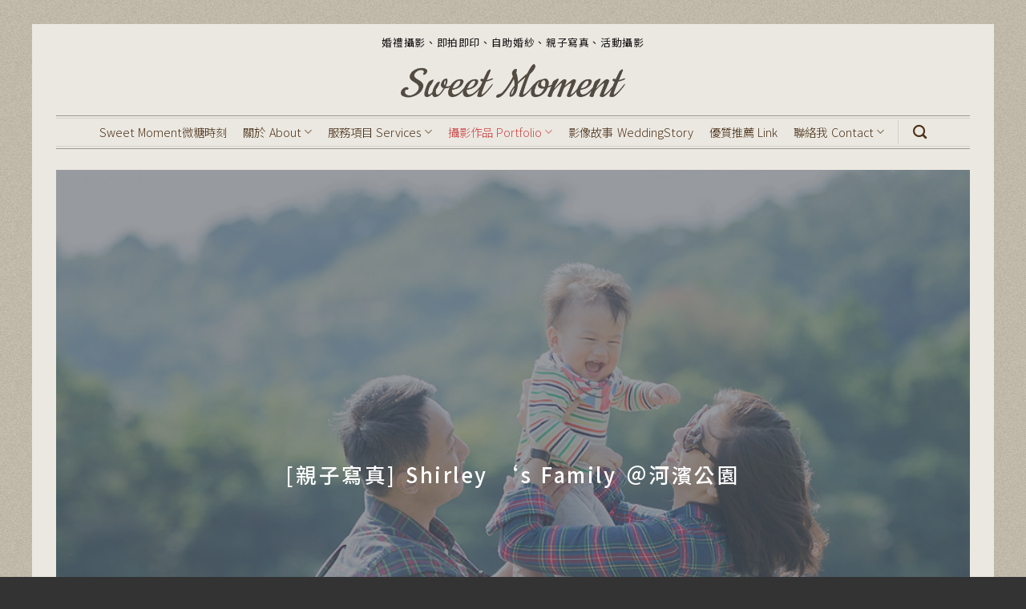

--- FILE ---
content_type: text/html; charset=UTF-8
request_url: https://sweetmoment.cc/%E8%A6%AA%E5%AD%90%E5%AF%AB%E7%9C%9F-shirley-s-family-%EF%BC%A0%E6%B2%B3%E6%BF%B1%E5%85%AC%E5%9C%92/
body_size: 27370
content:
<!DOCTYPE html>
<!--[if IE 9 ]> <html lang="zh-TW" class="ie9 loading-site no-js"> <![endif]-->
<!--[if IE 8 ]> <html lang="zh-TW" class="ie8 loading-site no-js"> <![endif]-->
<!--[if (gte IE 9)|!(IE)]><!--><html lang="zh-TW" class="loading-site no-js"> <!--<![endif]-->
<head>
	<meta charset="UTF-8" />
	<link rel="profile" href="https://gmpg.org/xfn/11" />
	<link rel="pingback" href="https://sweetmoment.cc/xmlrpc.php" />

	<script>(function(html){html.className = html.className.replace(/\bno-js\b/,'js')})(document.documentElement);</script>
<meta name='robots' content='index, follow, max-image-preview:large, max-snippet:-1, max-video-preview:-1' />
<meta name="viewport" content="width=device-width, initial-scale=1, maximum-scale=1" />
	<!-- This site is optimized with the Yoast SEO Premium plugin v19.1 (Yoast SEO v19.9) - https://yoast.com/wordpress/plugins/seo/ -->
	<title>[親子寫真] Shirley &#039;s Family ＠河濱公園 - Sweet Moment微糖時刻</title>
	<link rel="canonical" href="https://sweetmoment.cc/親子寫真-shirley-s-family-＠河濱公園/" />
	<meta property="og:locale" content="zh_TW" />
	<meta property="og:type" content="article" />
	<meta property="og:title" content="[親子寫真] Shirley &#039;s Family ＠河濱公園" />
	<meta property="og:description" content="攝影師：萬玄 拍攝方案：家裏抓周＋隔日寫真（這邊放的是寫真部份） 拍攝場地：道南河濱公園 妝髮:自理 最近稍微 [...]" />
	<meta property="og:url" content="https://sweetmoment.cc/親子寫真-shirley-s-family-＠河濱公園/" />
	<meta property="og:site_name" content="Sweet Moment微糖時刻" />
	<meta property="article:published_time" content="2020-04-14T03:40:56+00:00" />
	<meta property="article:modified_time" content="2020-04-14T03:44:07+00:00" />
	<meta property="og:image" content="https://sweetmoment.cc/wp-content/uploads/2020/04/BY1Q2074-copy.jpg" />
	<meta property="og:image:width" content="960" />
	<meta property="og:image:height" content="640" />
	<meta property="og:image:type" content="image/jpeg" />
	<meta name="author" content="Zhang" />
	<meta name="twitter:card" content="summary_large_image" />
	<meta name="twitter:label1" content="Written by" />
	<meta name="twitter:data1" content="Zhang" />
	<script type="application/ld+json" class="yoast-schema-graph">{"@context":"https://schema.org","@graph":[{"@type":"Article","@id":"https://sweetmoment.cc/%e8%a6%aa%e5%ad%90%e5%af%ab%e7%9c%9f-shirley-s-family-%ef%bc%a0%e6%b2%b3%e6%bf%b1%e5%85%ac%e5%9c%92/#article","isPartOf":{"@id":"https://sweetmoment.cc/%e8%a6%aa%e5%ad%90%e5%af%ab%e7%9c%9f-shirley-s-family-%ef%bc%a0%e6%b2%b3%e6%bf%b1%e5%85%ac%e5%9c%92/"},"author":{"name":"Zhang","@id":"https://sweetmoment.cc/#/schema/person/732dfdb9eb06c4c576dd6b143a4c0598"},"headline":"[親子寫真] Shirley &#8216;s Family ＠河濱公園","datePublished":"2020-04-14T03:40:56+00:00","dateModified":"2020-04-14T03:44:07+00:00","mainEntityOfPage":{"@id":"https://sweetmoment.cc/%e8%a6%aa%e5%ad%90%e5%af%ab%e7%9c%9f-shirley-s-family-%ef%bc%a0%e6%b2%b3%e6%bf%b1%e5%85%ac%e5%9c%92/"},"wordCount":4,"commentCount":0,"publisher":{"@id":"https://sweetmoment.cc/#organization"},"image":{"@id":"https://sweetmoment.cc/%e8%a6%aa%e5%ad%90%e5%af%ab%e7%9c%9f-shirley-s-family-%ef%bc%a0%e6%b2%b3%e6%bf%b1%e5%85%ac%e5%9c%92/#primaryimage"},"thumbnailUrl":"https://sweetmoment.cc/wp-content/uploads/2020/04/BY1Q2074-copy.jpg","keywords":["台北全家福","台北親子寫真","戶外親子寫真","抓周拍照","親子寫真"],"articleSection":["攝影作品","親子兒童寫真 Family &amp; Children"],"inLanguage":"zh-TW","potentialAction":[{"@type":"CommentAction","name":"Comment","target":["https://sweetmoment.cc/%e8%a6%aa%e5%ad%90%e5%af%ab%e7%9c%9f-shirley-s-family-%ef%bc%a0%e6%b2%b3%e6%bf%b1%e5%85%ac%e5%9c%92/#respond"]}]},{"@type":"WebPage","@id":"https://sweetmoment.cc/%e8%a6%aa%e5%ad%90%e5%af%ab%e7%9c%9f-shirley-s-family-%ef%bc%a0%e6%b2%b3%e6%bf%b1%e5%85%ac%e5%9c%92/","url":"https://sweetmoment.cc/%e8%a6%aa%e5%ad%90%e5%af%ab%e7%9c%9f-shirley-s-family-%ef%bc%a0%e6%b2%b3%e6%bf%b1%e5%85%ac%e5%9c%92/","name":"[親子寫真] Shirley 's Family ＠河濱公園 - Sweet Moment微糖時刻","isPartOf":{"@id":"https://sweetmoment.cc/#website"},"primaryImageOfPage":{"@id":"https://sweetmoment.cc/%e8%a6%aa%e5%ad%90%e5%af%ab%e7%9c%9f-shirley-s-family-%ef%bc%a0%e6%b2%b3%e6%bf%b1%e5%85%ac%e5%9c%92/#primaryimage"},"image":{"@id":"https://sweetmoment.cc/%e8%a6%aa%e5%ad%90%e5%af%ab%e7%9c%9f-shirley-s-family-%ef%bc%a0%e6%b2%b3%e6%bf%b1%e5%85%ac%e5%9c%92/#primaryimage"},"thumbnailUrl":"https://sweetmoment.cc/wp-content/uploads/2020/04/BY1Q2074-copy.jpg","datePublished":"2020-04-14T03:40:56+00:00","dateModified":"2020-04-14T03:44:07+00:00","breadcrumb":{"@id":"https://sweetmoment.cc/%e8%a6%aa%e5%ad%90%e5%af%ab%e7%9c%9f-shirley-s-family-%ef%bc%a0%e6%b2%b3%e6%bf%b1%e5%85%ac%e5%9c%92/#breadcrumb"},"inLanguage":"zh-TW","potentialAction":[{"@type":"ReadAction","target":["https://sweetmoment.cc/%e8%a6%aa%e5%ad%90%e5%af%ab%e7%9c%9f-shirley-s-family-%ef%bc%a0%e6%b2%b3%e6%bf%b1%e5%85%ac%e5%9c%92/"]}]},{"@type":"ImageObject","inLanguage":"zh-TW","@id":"https://sweetmoment.cc/%e8%a6%aa%e5%ad%90%e5%af%ab%e7%9c%9f-shirley-s-family-%ef%bc%a0%e6%b2%b3%e6%bf%b1%e5%85%ac%e5%9c%92/#primaryimage","url":"https://sweetmoment.cc/wp-content/uploads/2020/04/BY1Q2074-copy.jpg","contentUrl":"https://sweetmoment.cc/wp-content/uploads/2020/04/BY1Q2074-copy.jpg","width":960,"height":640,"caption":"[親子寫真] Shirley 's Family ＠河濱公園"},{"@type":"BreadcrumbList","@id":"https://sweetmoment.cc/%e8%a6%aa%e5%ad%90%e5%af%ab%e7%9c%9f-shirley-s-family-%ef%bc%a0%e6%b2%b3%e6%bf%b1%e5%85%ac%e5%9c%92/#breadcrumb","itemListElement":[{"@type":"ListItem","position":1,"name":"Home","item":"https://sweetmoment.cc/"},{"@type":"ListItem","position":2,"name":"[親子寫真] Shirley &#8216;s Family ＠河濱公園"}]},{"@type":"WebSite","@id":"https://sweetmoment.cc/#website","url":"https://sweetmoment.cc/","name":"Sweet Moment微糖時刻","description":"婚禮攝影、即拍即印、自助婚紗、親子寫真、活動攝影","publisher":{"@id":"https://sweetmoment.cc/#organization"},"potentialAction":[{"@type":"SearchAction","target":{"@type":"EntryPoint","urlTemplate":"https://sweetmoment.cc/?s={search_term_string}"},"query-input":"required name=search_term_string"}],"inLanguage":"zh-TW"},{"@type":"Organization","@id":"https://sweetmoment.cc/#organization","name":"Sweet Moment微糖時刻","url":"https://sweetmoment.cc/","logo":{"@type":"ImageObject","inLanguage":"zh-TW","@id":"https://sweetmoment.cc/#/schema/logo/image/","url":"https://sweetmoment.cc/wp-content/uploads/2013/09/logo1.png","contentUrl":"https://sweetmoment.cc/wp-content/uploads/2013/09/logo1.png","width":300,"height":46,"caption":"Sweet Moment微糖時刻"},"image":{"@id":"https://sweetmoment.cc/#/schema/logo/image/"}},{"@type":"Person","@id":"https://sweetmoment.cc/#/schema/person/732dfdb9eb06c4c576dd6b143a4c0598","name":"Zhang","image":{"@type":"ImageObject","inLanguage":"zh-TW","@id":"https://sweetmoment.cc/#/schema/person/image/","url":"https://secure.gravatar.com/avatar/362971120b5c88fd72b474260561d598?s=96&d=mm&r=g","contentUrl":"https://secure.gravatar.com/avatar/362971120b5c88fd72b474260561d598?s=96&d=mm&r=g","caption":"Zhang"},"url":"https://sweetmoment.cc/author/zhang/"}]}</script>
	<!-- / Yoast SEO Premium plugin. -->


<script type='application/javascript'>console.log('PixelYourSite PRO version 9.3.3');</script>
<link rel='dns-prefetch' href='//cdn.jsdelivr.net' />
<link rel='dns-prefetch' href='//fonts.googleapis.com' />
<link rel='dns-prefetch' href='//s.w.org' />
<link rel="alternate" type="application/rss+xml" title="訂閱《Sweet Moment微糖時刻》&raquo; 資訊提供" href="https://sweetmoment.cc/feed/" />
<link rel="alternate" type="application/rss+xml" title="訂閱《Sweet Moment微糖時刻》&raquo; 留言的資訊提供" href="https://sweetmoment.cc/comments/feed/" />
<link rel="alternate" type="application/rss+xml" title="訂閱《Sweet Moment微糖時刻 》&raquo;〈[親子寫真] Shirley &#8216;s Family ＠河濱公園〉留言的資訊提供" href="https://sweetmoment.cc/%e8%a6%aa%e5%ad%90%e5%af%ab%e7%9c%9f-shirley-s-family-%ef%bc%a0%e6%b2%b3%e6%bf%b1%e5%85%ac%e5%9c%92/feed/" />
<link rel="prefetch" href="https://sweetmoment.cc/wp-content/themes/flatsome/assets/js/chunk.countup.fe2c1016.js" />
<link rel="prefetch" href="https://sweetmoment.cc/wp-content/themes/flatsome/assets/js/chunk.sticky-sidebar.a58a6557.js" />
<link rel="prefetch" href="https://sweetmoment.cc/wp-content/themes/flatsome/assets/js/chunk.tooltips.29144c1c.js" />
<link rel="prefetch" href="https://sweetmoment.cc/wp-content/themes/flatsome/assets/js/chunk.vendors-popups.947eca5c.js" />
<link rel="prefetch" href="https://sweetmoment.cc/wp-content/themes/flatsome/assets/js/chunk.vendors-slider.f0d2cbc9.js" />
<script type="text/javascript">
window._wpemojiSettings = {"baseUrl":"https:\/\/s.w.org\/images\/core\/emoji\/14.0.0\/72x72\/","ext":".png","svgUrl":"https:\/\/s.w.org\/images\/core\/emoji\/14.0.0\/svg\/","svgExt":".svg","source":{"concatemoji":"https:\/\/sweetmoment.cc\/wp-includes\/js\/wp-emoji-release.min.js?ver=0dbe1c64bf44e73014fe793bf266aeec"}};
/*! This file is auto-generated */
!function(e,a,t){var n,r,o,i=a.createElement("canvas"),p=i.getContext&&i.getContext("2d");function s(e,t){var a=String.fromCharCode,e=(p.clearRect(0,0,i.width,i.height),p.fillText(a.apply(this,e),0,0),i.toDataURL());return p.clearRect(0,0,i.width,i.height),p.fillText(a.apply(this,t),0,0),e===i.toDataURL()}function c(e){var t=a.createElement("script");t.src=e,t.defer=t.type="text/javascript",a.getElementsByTagName("head")[0].appendChild(t)}for(o=Array("flag","emoji"),t.supports={everything:!0,everythingExceptFlag:!0},r=0;r<o.length;r++)t.supports[o[r]]=function(e){if(!p||!p.fillText)return!1;switch(p.textBaseline="top",p.font="600 32px Arial",e){case"flag":return s([127987,65039,8205,9895,65039],[127987,65039,8203,9895,65039])?!1:!s([55356,56826,55356,56819],[55356,56826,8203,55356,56819])&&!s([55356,57332,56128,56423,56128,56418,56128,56421,56128,56430,56128,56423,56128,56447],[55356,57332,8203,56128,56423,8203,56128,56418,8203,56128,56421,8203,56128,56430,8203,56128,56423,8203,56128,56447]);case"emoji":return!s([129777,127995,8205,129778,127999],[129777,127995,8203,129778,127999])}return!1}(o[r]),t.supports.everything=t.supports.everything&&t.supports[o[r]],"flag"!==o[r]&&(t.supports.everythingExceptFlag=t.supports.everythingExceptFlag&&t.supports[o[r]]);t.supports.everythingExceptFlag=t.supports.everythingExceptFlag&&!t.supports.flag,t.DOMReady=!1,t.readyCallback=function(){t.DOMReady=!0},t.supports.everything||(n=function(){t.readyCallback()},a.addEventListener?(a.addEventListener("DOMContentLoaded",n,!1),e.addEventListener("load",n,!1)):(e.attachEvent("onload",n),a.attachEvent("onreadystatechange",function(){"complete"===a.readyState&&t.readyCallback()})),(e=t.source||{}).concatemoji?c(e.concatemoji):e.wpemoji&&e.twemoji&&(c(e.twemoji),c(e.wpemoji)))}(window,document,window._wpemojiSettings);
</script>
<style type="text/css">
img.wp-smiley,
img.emoji {
	display: inline !important;
	border: none !important;
	box-shadow: none !important;
	height: 1em !important;
	width: 1em !important;
	margin: 0 0.07em !important;
	vertical-align: -0.1em !important;
	background: none !important;
	padding: 0 !important;
}
</style>
	<style id='wp-block-library-inline-css' type='text/css'>
:root{--wp-admin-theme-color:#007cba;--wp-admin-theme-color--rgb:0,124,186;--wp-admin-theme-color-darker-10:#006ba1;--wp-admin-theme-color-darker-10--rgb:0,107,161;--wp-admin-theme-color-darker-20:#005a87;--wp-admin-theme-color-darker-20--rgb:0,90,135;--wp-admin-border-width-focus:2px}@media (-webkit-min-device-pixel-ratio:2),(min-resolution:192dpi){:root{--wp-admin-border-width-focus:1.5px}}:root{--wp--preset--font-size--normal:16px;--wp--preset--font-size--huge:42px}:root .has-very-light-gray-background-color{background-color:#eee}:root .has-very-dark-gray-background-color{background-color:#313131}:root .has-very-light-gray-color{color:#eee}:root .has-very-dark-gray-color{color:#313131}:root .has-vivid-green-cyan-to-vivid-cyan-blue-gradient-background{background:linear-gradient(135deg,#00d084,#0693e3)}:root .has-purple-crush-gradient-background{background:linear-gradient(135deg,#34e2e4,#4721fb 50%,#ab1dfe)}:root .has-hazy-dawn-gradient-background{background:linear-gradient(135deg,#faaca8,#dad0ec)}:root .has-subdued-olive-gradient-background{background:linear-gradient(135deg,#fafae1,#67a671)}:root .has-atomic-cream-gradient-background{background:linear-gradient(135deg,#fdd79a,#004a59)}:root .has-nightshade-gradient-background{background:linear-gradient(135deg,#330968,#31cdcf)}:root .has-midnight-gradient-background{background:linear-gradient(135deg,#020381,#2874fc)}.has-regular-font-size{font-size:1em}.has-larger-font-size{font-size:2.625em}.has-normal-font-size{font-size:var(--wp--preset--font-size--normal)}.has-huge-font-size{font-size:var(--wp--preset--font-size--huge)}.has-text-align-center{text-align:center}.has-text-align-left{text-align:left}.has-text-align-right{text-align:right}#end-resizable-editor-section{display:none}.aligncenter{clear:both}.items-justified-left{justify-content:flex-start}.items-justified-center{justify-content:center}.items-justified-right{justify-content:flex-end}.items-justified-space-between{justify-content:space-between}.screen-reader-text{border:0;clip:rect(1px,1px,1px,1px);-webkit-clip-path:inset(50%);clip-path:inset(50%);height:1px;margin:-1px;overflow:hidden;padding:0;position:absolute;width:1px;word-wrap:normal!important}.screen-reader-text:focus{background-color:#ddd;clip:auto!important;-webkit-clip-path:none;clip-path:none;color:#444;display:block;font-size:1em;height:auto;left:5px;line-height:normal;padding:15px 23px 14px;text-decoration:none;top:5px;width:auto;z-index:100000}html :where(.has-border-color),html :where([style*=border-width]){border-style:solid}html :where(img[class*=wp-image-]){height:auto;max-width:100%}
</style>
<link rel='stylesheet' id='image-sizes-css'  href='https://sweetmoment.cc/wp-content/plugins/image-sizes/assets/css/front.min.css?ver=4.0.5' type='text/css' media='all' />
<link rel='stylesheet' id='elementor-icons-css'  href='https://sweetmoment.cc/wp-content/plugins/elementor/assets/lib/eicons/css/elementor-icons.min.css?ver=5.20.0' type='text/css' media='all' />
<link rel='stylesheet' id='elementor-frontend-css'  href='https://sweetmoment.cc/wp-content/plugins/elementor/assets/css/frontend-lite.min.css?ver=3.14.1' type='text/css' media='all' />
<link rel='stylesheet' id='swiper-css'  href='https://sweetmoment.cc/wp-content/plugins/elementor/assets/lib/swiper/css/swiper.min.css?ver=5.3.6' type='text/css' media='all' />
<link rel='stylesheet' id='elementor-post-2643-css'  href='https://sweetmoment.cc/wp-content/uploads/elementor/css/post-2643.css?ver=1688650832' type='text/css' media='all' />
<link rel='stylesheet' id='elementor-pro-css'  href='https://sweetmoment.cc/wp-content/plugins/elementor-pro/assets/css/frontend-lite.min.css?ver=3.7.7' type='text/css' media='all' />
<link rel='stylesheet' id='elementor-global-css'  href='https://sweetmoment.cc/wp-content/uploads/elementor/css/global.css?ver=1688650833' type='text/css' media='all' />
<link rel='stylesheet' id='elementor-post-2804-css'  href='https://sweetmoment.cc/wp-content/uploads/elementor/css/post-2804.css?ver=1688650882' type='text/css' media='all' />
<link rel='stylesheet' id='photonic-slider-css'  href='https://sweetmoment.cc/wp-content/plugins/photonic/include/ext/splide/splide.min.css?ver=20230706-134040' type='text/css' media='all' />
<link rel='stylesheet' id='photonic-lightbox-css'  href='https://sweetmoment.cc/wp-content/plugins/photonic/include/ext/baguettebox/baguettebox.min.css?ver=20230706-134040' type='text/css' media='all' />
<link rel='stylesheet' id='photonic-css'  href='https://sweetmoment.cc/wp-content/plugins/photonic/include/css/front-end/core/photonic.min.css?ver=20230706-134040' type='text/css' media='all' />
<style id='photonic-inline-css' type='text/css'>
/* Retrieved from saved CSS */
.photonic-panel { background:  rgb(17,17,17)  !important;

	border-top: none;
	border-right: none;
	border-bottom: none;
	border-left: none;
 }
.photonic-flickr-stream .photonic-pad-photosets { margin: 10px; }
.photonic-flickr-stream .photonic-pad-galleries { margin: 10px; }
.photonic-flickr-stream .photonic-pad-photos { padding: 5px 20px; }
.photonic-google-stream .photonic-pad-photos { padding: 5px 10px; }
.photonic-zenfolio-stream .photonic-pad-photos { padding: 5px 10px; }
.photonic-zenfolio-stream .photonic-pad-photosets { margin: 5px 10px; }
.photonic-instagram-stream .photonic-pad-photos { padding: 5px px; }
.photonic-smug-stream .photonic-pad-albums { margin: 10px; }
.photonic-smug-stream .photonic-pad-photos { padding: 5px 10px; }
.photonic-random-layout .photonic-thumb { padding: 2px}
.photonic-masonry-layout .photonic-thumb { padding: 2px}
.photonic-mosaic-layout .photonic-thumb { padding: 2px}

</style>
<link rel='stylesheet' id='eael-general-css'  href='https://sweetmoment.cc/wp-content/plugins/essential-addons-for-elementor-lite/assets/front-end/css/view/general.min.css?ver=6.1.1' type='text/css' media='all' />
<link rel='stylesheet' id='flatsome-main-css'  href='https://sweetmoment.cc/wp-content/themes/flatsome/assets/css/flatsome.css?ver=3.15.4' type='text/css' media='all' />
<style id='flatsome-main-inline-css' type='text/css'>
@font-face {
				font-family: "fl-icons";
				font-display: block;
				src: url(https://sweetmoment.cc/wp-content/themes/flatsome/assets/css/icons/fl-icons.eot?v=3.15.4);
				src:
					url(https://sweetmoment.cc/wp-content/themes/flatsome/assets/css/icons/fl-icons.eot#iefix?v=3.15.4) format("embedded-opentype"),
					url(https://sweetmoment.cc/wp-content/themes/flatsome/assets/css/icons/fl-icons.woff2?v=3.15.4) format("woff2"),
					url(https://sweetmoment.cc/wp-content/themes/flatsome/assets/css/icons/fl-icons.ttf?v=3.15.4) format("truetype"),
					url(https://sweetmoment.cc/wp-content/themes/flatsome/assets/css/icons/fl-icons.woff?v=3.15.4) format("woff"),
					url(https://sweetmoment.cc/wp-content/themes/flatsome/assets/css/icons/fl-icons.svg?v=3.15.4#fl-icons) format("svg");
			}
</style>
<link rel='stylesheet' id='flatsome-style-css'  href='https://sweetmoment.cc/wp-content/themes/flatsome-child/style.css?ver=3.0' type='text/css' media='all' />
<link rel='stylesheet' id='flatsome-googlefonts-css'  href='//fonts.googleapis.com/css?family=Noto+Sans+TC%3Aregular%2C300%2C300%2C300%2C300&#038;display=swap&#038;ver=3.9' type='text/css' media='all' />
<link rel='stylesheet' id='google-fonts-1-css'  href='https://fonts.googleapis.com/css?family=Noto+Sans+TC%3A100%2C100italic%2C200%2C200italic%2C300%2C300italic%2C400%2C400italic%2C500%2C500italic%2C600%2C600italic%2C700%2C700italic%2C800%2C800italic%2C900%2C900italic&#038;display=auto&#038;ver=0dbe1c64bf44e73014fe793bf266aeec' type='text/css' media='all' />
<link rel="preconnect" href="https://fonts.gstatic.com/" crossorigin><script type='text/javascript' src='https://sweetmoment.cc/wp-content/plugins/pixelyoursite-pro/dist/scripts/js.cookie-2.1.3.min.js?ver=2.1.3' id='js-cookie-js'></script>
<script type='text/javascript' src='https://sweetmoment.cc/wp-includes/js/jquery/jquery.min.js?ver=3.6.0' id='jquery-core-js'></script>
<script type='text/javascript' src='https://sweetmoment.cc/wp-includes/js/jquery/jquery-migrate.min.js?ver=3.3.2' id='jquery-migrate-js'></script>
<script type='text/javascript' src='https://sweetmoment.cc/wp-content/plugins/pixelyoursite-pro/dist/scripts/jquery.bind-first-0.2.3.min.js?ver=0dbe1c64bf44e73014fe793bf266aeec' id='jquery-bind-first-js'></script>
<script type='text/javascript' src='https://sweetmoment.cc/wp-content/plugins/pixelyoursite-pro/dist/scripts/vimeo.min.js?ver=0dbe1c64bf44e73014fe793bf266aeec' id='vimeo-js'></script>
<script type='text/javascript' id='pys-js-extra'>
/* <![CDATA[ */
var pysOptions = {"staticEvents":{"facebook":{"init_event":[{"delay":0,"type":"static","name":"PageView","pixelIds":["282275267349366"],"params":{"tags":"\u53f0\u5317\u5168\u5bb6\u798f, \u53f0\u5317\u89aa\u5b50\u5beb\u771f, \u6236\u5916\u89aa\u5b50\u5beb\u771f, \u6293\u5468\u62cd\u7167, \u89aa\u5b50\u5beb\u771f","post_category":"\u651d\u5f71\u4f5c\u54c1, \u89aa\u5b50\u5152\u7ae5\u5beb\u771f Family & Children","page_title":"[\u89aa\u5b50\u5beb\u771f] Shirley 's Family \uff20\u6cb3\u6ff1\u516c\u5712","post_type":"post","post_id":2457,"plugin":"PixelYourSite","event_url":"sweetmoment.cc\/%E8%A6%AA%E5%AD%90%E5%AF%AB%E7%9C%9F-shirley-s-family-%EF%BC%A0%E6%B2%B3%E6%BF%B1%E5%85%AC%E5%9C%92\/","user_role":"guest"},"e_id":"init_event","ids":[],"hasTimeWindow":false,"timeWindow":0,"eventID":"","woo_order":"","edd_order":""}]}},"dynamicEvents":{"automatic_event_internal_link":{"facebook":{"delay":0,"type":"dyn","name":"InternalClick","pixelIds":["282275267349366"],"params":{"page_title":"[\u89aa\u5b50\u5beb\u771f] Shirley 's Family \uff20\u6cb3\u6ff1\u516c\u5712","post_type":"post","post_id":2457,"plugin":"PixelYourSite","event_url":"sweetmoment.cc\/%E8%A6%AA%E5%AD%90%E5%AF%AB%E7%9C%9F-shirley-s-family-%EF%BC%A0%E6%B2%B3%E6%BF%B1%E5%85%AC%E5%9C%92\/","user_role":"guest"},"e_id":"automatic_event_internal_link","ids":[],"hasTimeWindow":false,"timeWindow":0,"eventID":"","woo_order":"","edd_order":""},"ga":{"delay":0,"type":"dyn","name":"InternalClick","trackingIds":["G-8CZWTBL42J"],"params":{"non_interaction":false,"page_title":"[\u89aa\u5b50\u5beb\u771f] Shirley 's Family \uff20\u6cb3\u6ff1\u516c\u5712","post_type":"post","post_id":2457,"plugin":"PixelYourSite","event_url":"sweetmoment.cc\/%E8%A6%AA%E5%AD%90%E5%AF%AB%E7%9C%9F-shirley-s-family-%EF%BC%A0%E6%B2%B3%E6%BF%B1%E5%85%AC%E5%9C%92\/","user_role":"guest"},"e_id":"automatic_event_internal_link","ids":[],"hasTimeWindow":false,"timeWindow":0,"eventID":"","woo_order":"","edd_order":""}},"automatic_event_outbound_link":{"facebook":{"delay":0,"type":"dyn","name":"OutboundClick","pixelIds":["282275267349366"],"params":{"page_title":"[\u89aa\u5b50\u5beb\u771f] Shirley 's Family \uff20\u6cb3\u6ff1\u516c\u5712","post_type":"post","post_id":2457,"plugin":"PixelYourSite","event_url":"sweetmoment.cc\/%E8%A6%AA%E5%AD%90%E5%AF%AB%E7%9C%9F-shirley-s-family-%EF%BC%A0%E6%B2%B3%E6%BF%B1%E5%85%AC%E5%9C%92\/","user_role":"guest"},"e_id":"automatic_event_outbound_link","ids":[],"hasTimeWindow":false,"timeWindow":0,"eventID":"","woo_order":"","edd_order":""},"ga":{"delay":0,"type":"dyn","name":"OutboundClick","trackingIds":["G-8CZWTBL42J"],"params":{"non_interaction":false,"page_title":"[\u89aa\u5b50\u5beb\u771f] Shirley 's Family \uff20\u6cb3\u6ff1\u516c\u5712","post_type":"post","post_id":2457,"plugin":"PixelYourSite","event_url":"sweetmoment.cc\/%E8%A6%AA%E5%AD%90%E5%AF%AB%E7%9C%9F-shirley-s-family-%EF%BC%A0%E6%B2%B3%E6%BF%B1%E5%85%AC%E5%9C%92\/","user_role":"guest"},"e_id":"automatic_event_outbound_link","ids":[],"hasTimeWindow":false,"timeWindow":0,"eventID":"","woo_order":"","edd_order":""}},"automatic_event_video":{"facebook":{"delay":0,"type":"dyn","name":"WatchVideo","pixelIds":["282275267349366"],"params":{"page_title":"[\u89aa\u5b50\u5beb\u771f] Shirley 's Family \uff20\u6cb3\u6ff1\u516c\u5712","post_type":"post","post_id":2457,"plugin":"PixelYourSite","event_url":"sweetmoment.cc\/%E8%A6%AA%E5%AD%90%E5%AF%AB%E7%9C%9F-shirley-s-family-%EF%BC%A0%E6%B2%B3%E6%BF%B1%E5%85%AC%E5%9C%92\/","user_role":"guest"},"e_id":"automatic_event_video","ids":[],"hasTimeWindow":false,"timeWindow":0,"eventID":"","woo_order":"","edd_order":""},"ga":{"delay":0,"type":"dyn","name":"WatchVideo","youtube_disabled":false,"trackingIds":["G-8CZWTBL42J"],"params":{"non_interaction":false,"page_title":"[\u89aa\u5b50\u5beb\u771f] Shirley 's Family \uff20\u6cb3\u6ff1\u516c\u5712","post_type":"post","post_id":2457,"plugin":"PixelYourSite","event_url":"sweetmoment.cc\/%E8%A6%AA%E5%AD%90%E5%AF%AB%E7%9C%9F-shirley-s-family-%EF%BC%A0%E6%B2%B3%E6%BF%B1%E5%85%AC%E5%9C%92\/","user_role":"guest"},"e_id":"automatic_event_video","ids":[],"hasTimeWindow":false,"timeWindow":0,"eventID":"","woo_order":"","edd_order":""}},"automatic_event_tel_link":{"facebook":{"delay":0,"type":"dyn","name":"TelClick","pixelIds":["282275267349366"],"params":{"page_title":"[\u89aa\u5b50\u5beb\u771f] Shirley 's Family \uff20\u6cb3\u6ff1\u516c\u5712","post_type":"post","post_id":2457,"plugin":"PixelYourSite","event_url":"sweetmoment.cc\/%E8%A6%AA%E5%AD%90%E5%AF%AB%E7%9C%9F-shirley-s-family-%EF%BC%A0%E6%B2%B3%E6%BF%B1%E5%85%AC%E5%9C%92\/","user_role":"guest"},"e_id":"automatic_event_tel_link","ids":[],"hasTimeWindow":false,"timeWindow":0,"eventID":"","woo_order":"","edd_order":""},"ga":{"delay":0,"type":"dyn","name":"TelClick","trackingIds":["G-8CZWTBL42J"],"params":{"non_interaction":false,"page_title":"[\u89aa\u5b50\u5beb\u771f] Shirley 's Family \uff20\u6cb3\u6ff1\u516c\u5712","post_type":"post","post_id":2457,"plugin":"PixelYourSite","event_url":"sweetmoment.cc\/%E8%A6%AA%E5%AD%90%E5%AF%AB%E7%9C%9F-shirley-s-family-%EF%BC%A0%E6%B2%B3%E6%BF%B1%E5%85%AC%E5%9C%92\/","user_role":"guest"},"e_id":"automatic_event_tel_link","ids":[],"hasTimeWindow":false,"timeWindow":0,"eventID":"","woo_order":"","edd_order":""}},"automatic_event_email_link":{"facebook":{"delay":0,"type":"dyn","name":"EmailClick","pixelIds":["282275267349366"],"params":{"page_title":"[\u89aa\u5b50\u5beb\u771f] Shirley 's Family \uff20\u6cb3\u6ff1\u516c\u5712","post_type":"post","post_id":2457,"plugin":"PixelYourSite","event_url":"sweetmoment.cc\/%E8%A6%AA%E5%AD%90%E5%AF%AB%E7%9C%9F-shirley-s-family-%EF%BC%A0%E6%B2%B3%E6%BF%B1%E5%85%AC%E5%9C%92\/","user_role":"guest"},"e_id":"automatic_event_email_link","ids":[],"hasTimeWindow":false,"timeWindow":0,"eventID":"","woo_order":"","edd_order":""},"ga":{"delay":0,"type":"dyn","name":"EmailClick","trackingIds":["G-8CZWTBL42J"],"params":{"non_interaction":false,"page_title":"[\u89aa\u5b50\u5beb\u771f] Shirley 's Family \uff20\u6cb3\u6ff1\u516c\u5712","post_type":"post","post_id":2457,"plugin":"PixelYourSite","event_url":"sweetmoment.cc\/%E8%A6%AA%E5%AD%90%E5%AF%AB%E7%9C%9F-shirley-s-family-%EF%BC%A0%E6%B2%B3%E6%BF%B1%E5%85%AC%E5%9C%92\/","user_role":"guest"},"e_id":"automatic_event_email_link","ids":[],"hasTimeWindow":false,"timeWindow":0,"eventID":"","woo_order":"","edd_order":""}},"automatic_event_form":{"facebook":{"delay":0,"type":"dyn","name":"Form","pixelIds":["282275267349366"],"params":{"page_title":"[\u89aa\u5b50\u5beb\u771f] Shirley 's Family \uff20\u6cb3\u6ff1\u516c\u5712","post_type":"post","post_id":2457,"plugin":"PixelYourSite","event_url":"sweetmoment.cc\/%E8%A6%AA%E5%AD%90%E5%AF%AB%E7%9C%9F-shirley-s-family-%EF%BC%A0%E6%B2%B3%E6%BF%B1%E5%85%AC%E5%9C%92\/","user_role":"guest"},"e_id":"automatic_event_form","ids":[],"hasTimeWindow":false,"timeWindow":0,"eventID":"","woo_order":"","edd_order":""},"ga":{"delay":0,"type":"dyn","name":"Form","trackingIds":["G-8CZWTBL42J"],"params":{"non_interaction":false,"page_title":"[\u89aa\u5b50\u5beb\u771f] Shirley 's Family \uff20\u6cb3\u6ff1\u516c\u5712","post_type":"post","post_id":2457,"plugin":"PixelYourSite","event_url":"sweetmoment.cc\/%E8%A6%AA%E5%AD%90%E5%AF%AB%E7%9C%9F-shirley-s-family-%EF%BC%A0%E6%B2%B3%E6%BF%B1%E5%85%AC%E5%9C%92\/","user_role":"guest"},"e_id":"automatic_event_form","ids":[],"hasTimeWindow":false,"timeWindow":0,"eventID":"","woo_order":"","edd_order":""}},"automatic_event_download":{"facebook":{"delay":0,"type":"dyn","name":"Download","extensions":["","doc","exe","js","pdf","ppt","tgz","zip","xls"],"pixelIds":["282275267349366"],"params":{"page_title":"[\u89aa\u5b50\u5beb\u771f] Shirley 's Family \uff20\u6cb3\u6ff1\u516c\u5712","post_type":"post","post_id":2457,"plugin":"PixelYourSite","event_url":"sweetmoment.cc\/%E8%A6%AA%E5%AD%90%E5%AF%AB%E7%9C%9F-shirley-s-family-%EF%BC%A0%E6%B2%B3%E6%BF%B1%E5%85%AC%E5%9C%92\/","user_role":"guest"},"e_id":"automatic_event_download","ids":[],"hasTimeWindow":false,"timeWindow":0,"eventID":"","woo_order":"","edd_order":""},"ga":{"delay":0,"type":"dyn","name":"Download","extensions":["","doc","exe","js","pdf","ppt","tgz","zip","xls"],"trackingIds":["G-8CZWTBL42J"],"params":{"non_interaction":false,"page_title":"[\u89aa\u5b50\u5beb\u771f] Shirley 's Family \uff20\u6cb3\u6ff1\u516c\u5712","post_type":"post","post_id":2457,"plugin":"PixelYourSite","event_url":"sweetmoment.cc\/%E8%A6%AA%E5%AD%90%E5%AF%AB%E7%9C%9F-shirley-s-family-%EF%BC%A0%E6%B2%B3%E6%BF%B1%E5%85%AC%E5%9C%92\/","user_role":"guest"},"e_id":"automatic_event_download","ids":[],"hasTimeWindow":false,"timeWindow":0,"eventID":"","woo_order":"","edd_order":""}},"automatic_event_comment":{"facebook":{"delay":0,"type":"dyn","name":"Comment","pixelIds":["282275267349366"],"params":{"page_title":"[\u89aa\u5b50\u5beb\u771f] Shirley 's Family \uff20\u6cb3\u6ff1\u516c\u5712","post_type":"post","post_id":2457,"plugin":"PixelYourSite","event_url":"sweetmoment.cc\/%E8%A6%AA%E5%AD%90%E5%AF%AB%E7%9C%9F-shirley-s-family-%EF%BC%A0%E6%B2%B3%E6%BF%B1%E5%85%AC%E5%9C%92\/","user_role":"guest"},"e_id":"automatic_event_comment","ids":[],"hasTimeWindow":false,"timeWindow":0,"eventID":"","woo_order":"","edd_order":""},"ga":{"delay":0,"type":"dyn","name":"Comment","trackingIds":["G-8CZWTBL42J"],"params":{"non_interaction":false,"page_title":"[\u89aa\u5b50\u5beb\u771f] Shirley 's Family \uff20\u6cb3\u6ff1\u516c\u5712","post_type":"post","post_id":2457,"plugin":"PixelYourSite","event_url":"sweetmoment.cc\/%E8%A6%AA%E5%AD%90%E5%AF%AB%E7%9C%9F-shirley-s-family-%EF%BC%A0%E6%B2%B3%E6%BF%B1%E5%85%AC%E5%9C%92\/","user_role":"guest"},"e_id":"automatic_event_comment","ids":[],"hasTimeWindow":false,"timeWindow":0,"eventID":"","woo_order":"","edd_order":""}},"automatic_event_adsense":{"facebook":{"delay":0,"type":"dyn","name":"AdSense","pixelIds":["282275267349366"],"params":{"page_title":"[\u89aa\u5b50\u5beb\u771f] Shirley 's Family \uff20\u6cb3\u6ff1\u516c\u5712","post_type":"post","post_id":2457,"plugin":"PixelYourSite","event_url":"sweetmoment.cc\/%E8%A6%AA%E5%AD%90%E5%AF%AB%E7%9C%9F-shirley-s-family-%EF%BC%A0%E6%B2%B3%E6%BF%B1%E5%85%AC%E5%9C%92\/","user_role":"guest"},"e_id":"automatic_event_adsense","ids":[],"hasTimeWindow":false,"timeWindow":0,"eventID":"","woo_order":"","edd_order":""},"ga":{"delay":0,"type":"dyn","name":"AdSense","trackingIds":["G-8CZWTBL42J"],"params":{"non_interaction":false,"page_title":"[\u89aa\u5b50\u5beb\u771f] Shirley 's Family \uff20\u6cb3\u6ff1\u516c\u5712","post_type":"post","post_id":2457,"plugin":"PixelYourSite","event_url":"sweetmoment.cc\/%E8%A6%AA%E5%AD%90%E5%AF%AB%E7%9C%9F-shirley-s-family-%EF%BC%A0%E6%B2%B3%E6%BF%B1%E5%85%AC%E5%9C%92\/","user_role":"guest"},"e_id":"automatic_event_adsense","ids":[],"hasTimeWindow":false,"timeWindow":0,"eventID":"","woo_order":"","edd_order":""}}},"triggerEvents":[],"triggerEventTypes":[],"facebook":{"pixelIds":["282275267349366"],"advancedMatchingEnabled":false,"advancedMatching":[],"removeMetadata":false,"wooVariableAsSimple":false,"serverApiEnabled":false,"ajaxForServerEvent":true,"wooCRSendFromServer":false,"send_external_id":true},"ga":{"trackingIds":["G-8CZWTBL42J"],"enhanceLinkAttr":false,"anonimizeIP":false,"retargetingLogic":"ecomm","crossDomainEnabled":false,"crossDomainAcceptIncoming":false,"crossDomainDomains":[],"wooVariableAsSimple":true,"isDebugEnabled":["index_0"],"disableAdvertisingFeatures":false,"disableAdvertisingPersonalization":false},"debug":"","siteUrl":"https:\/\/sweetmoment.cc","ajaxUrl":"https:\/\/sweetmoment.cc\/wp-admin\/admin-ajax.php","trackUTMs":"1","trackTrafficSource":"1","user_id":"0","enable_lading_page_param":"1","cookie_duration":"7","enable_event_day_param":"1","enable_event_month_param":"1","enable_event_time_param":"1","enable_remove_target_url_param":"1","enable_remove_download_url_param":"1","visit_data_model":"first_visit","last_visit_duration":"60","enable_auto_save_advance_matching":"1","advance_matching_fn_names":["first_name","first-name","first name","name"],"advance_matching_ln_names":["last_name","last-name","last name"],"advance_matching_tel_names":["phone","tel"],"gdpr":{"ajax_enabled":false,"all_disabled_by_api":false,"facebook_disabled_by_api":false,"tiktok_disabled_by_api":false,"analytics_disabled_by_api":false,"google_ads_disabled_by_api":false,"pinterest_disabled_by_api":false,"bing_disabled_by_api":false,"facebook_prior_consent_enabled":true,"tiktok_prior_consent_enabled":true,"analytics_prior_consent_enabled":true,"google_ads_prior_consent_enabled":true,"pinterest_prior_consent_enabled":true,"bing_prior_consent_enabled":true,"cookiebot_integration_enabled":false,"cookiebot_facebook_consent_category":"marketing","cookiebot_analytics_consent_category":"statistics","cookiebot_google_ads_consent_category":"marketing","cookiebot_pinterest_consent_category":"marketing","cookiebot_bing_consent_category":"marketing","cookie_notice_integration_enabled":false,"cookie_law_info_integration_enabled":false,"real_cookie_banner_integration_enabled":false,"consent_magic_integration_enabled":false},"automatic":{"enable_youtube":true,"enable_vimeo":true,"enable_video":true},"woo":{"enabled":false},"edd":{"enabled":false}};
/* ]]> */
</script>
<script type='text/javascript' src='https://sweetmoment.cc/wp-content/plugins/pixelyoursite-pro/dist/scripts/public.js?ver=9.3.3' id='pys-js'></script>
<link rel="https://api.w.org/" href="https://sweetmoment.cc/wp-json/" /><link rel="alternate" type="application/json" href="https://sweetmoment.cc/wp-json/wp/v2/posts/2457" /><link rel="EditURI" type="application/rsd+xml" title="RSD" href="https://sweetmoment.cc/xmlrpc.php?rsd" />
<link rel="wlwmanifest" type="application/wlwmanifest+xml" href="https://sweetmoment.cc/wp-includes/wlwmanifest.xml" /> 

<link rel='shortlink' href='https://sweetmoment.cc/?p=2457' />
<link rel="alternate" type="application/json+oembed" href="https://sweetmoment.cc/wp-json/oembed/1.0/embed?url=https%3A%2F%2Fsweetmoment.cc%2F%25e8%25a6%25aa%25e5%25ad%2590%25e5%25af%25ab%25e7%259c%259f-shirley-s-family-%25ef%25bc%25a0%25e6%25b2%25b3%25e6%25bf%25b1%25e5%2585%25ac%25e5%259c%2592%2F" />
<link rel="alternate" type="text/xml+oembed" href="https://sweetmoment.cc/wp-json/oembed/1.0/embed?url=https%3A%2F%2Fsweetmoment.cc%2F%25e8%25a6%25aa%25e5%25ad%2590%25e5%25af%25ab%25e7%259c%259f-shirley-s-family-%25ef%25bc%25a0%25e6%25b2%25b3%25e6%25bf%25b1%25e5%2585%25ac%25e5%259c%2592%2F&#038;format=xml" />
<style>.bg{opacity: 0; transition: opacity 1s; -webkit-transition: opacity 1s;} .bg-loaded{opacity: 1;}</style><!--[if IE]><link rel="stylesheet" type="text/css" href="https://sweetmoment.cc/wp-content/themes/flatsome/assets/css/ie-fallback.css"><script src="//cdnjs.cloudflare.com/ajax/libs/html5shiv/3.6.1/html5shiv.js"></script><script>var head = document.getElementsByTagName('head')[0],style = document.createElement('style');style.type = 'text/css';style.styleSheet.cssText = ':before,:after{content:none !important';head.appendChild(style);setTimeout(function(){head.removeChild(style);}, 0);</script><script src="https://sweetmoment.cc/wp-content/themes/flatsome/assets/libs/ie-flexibility.js"></script><![endif]--><meta name="generator" content="Elementor 3.14.1; features: e_dom_optimization, e_optimized_assets_loading, e_optimized_css_loading, a11y_improvements, additional_custom_breakpoints; settings: css_print_method-external, google_font-enabled, font_display-auto">
<style id="custom-css" type="text/css">:root {--primary-color: #4a3118;}html{background-image: url('https://sweetmoment.cc/wp-content/uploads/2022/02/bg-sw.png');}.container-width, .full-width .ubermenu-nav, .container, .row{max-width: 1170px}.row.row-collapse{max-width: 1140px}.row.row-small{max-width: 1162.5px}.row.row-large{max-width: 1200px}body.framed, body.framed header, body.framed .header-wrapper, body.boxed, body.boxed header, body.boxed .header-wrapper, body.boxed .is-sticky-section{ max-width: 1200px}.sticky-add-to-cart--active, #wrapper,#main,#main.dark{background-color: #ebe8e1}.header-main{height: 72px}#logo img{max-height: 72px}#logo{width:280px;}#logo a{max-width:300px;}.header-bottom{min-height: 55px}.header-top{min-height: 20px}.transparent .header-main{height: 30px}.transparent #logo img{max-height: 30px}.has-transparent + .page-title:first-of-type,.has-transparent + #main > .page-title,.has-transparent + #main > div > .page-title,.has-transparent + #main .page-header-wrapper:first-of-type .page-title{padding-top: 110px;}.header.show-on-scroll,.stuck .header-main{height:70px!important}.stuck #logo img{max-height: 70px!important}.header-bg-color {background-color: #ebe8e1}.header-bottom {background-color: #ebe8e1}.header-bottom-nav > li > a{line-height: 16px }@media (max-width: 549px) {.header-main{height: 70px}#logo img{max-height: 70px}}/* Color */.accordion-title.active, .has-icon-bg .icon .icon-inner,.logo a, .primary.is-underline, .primary.is-link, .badge-outline .badge-inner, .nav-outline > li.active> a,.nav-outline >li.active > a, .cart-icon strong,[data-color='primary'], .is-outline.primary{color: #4a3118;}/* Color !important */[data-text-color="primary"]{color: #4a3118!important;}/* Background Color */[data-text-bg="primary"]{background-color: #4a3118;}/* Background */.scroll-to-bullets a,.featured-title, .label-new.menu-item > a:after, .nav-pagination > li > .current,.nav-pagination > li > span:hover,.nav-pagination > li > a:hover,.has-hover:hover .badge-outline .badge-inner,button[type="submit"], .button.wc-forward:not(.checkout):not(.checkout-button), .button.submit-button, .button.primary:not(.is-outline),.featured-table .title,.is-outline:hover, .has-icon:hover .icon-label,.nav-dropdown-bold .nav-column li > a:hover, .nav-dropdown.nav-dropdown-bold > li > a:hover, .nav-dropdown-bold.dark .nav-column li > a:hover, .nav-dropdown.nav-dropdown-bold.dark > li > a:hover, .header-vertical-menu__opener ,.is-outline:hover, .tagcloud a:hover,.grid-tools a, input[type='submit']:not(.is-form), .box-badge:hover .box-text, input.button.alt,.nav-box > li > a:hover,.nav-box > li.active > a,.nav-pills > li.active > a ,.current-dropdown .cart-icon strong, .cart-icon:hover strong, .nav-line-bottom > li > a:before, .nav-line-grow > li > a:before, .nav-line > li > a:before,.banner, .header-top, .slider-nav-circle .flickity-prev-next-button:hover svg, .slider-nav-circle .flickity-prev-next-button:hover .arrow, .primary.is-outline:hover, .button.primary:not(.is-outline), input[type='submit'].primary, input[type='submit'].primary, input[type='reset'].button, input[type='button'].primary, .badge-inner{background-color: #4a3118;}/* Border */.nav-vertical.nav-tabs > li.active > a,.scroll-to-bullets a.active,.nav-pagination > li > .current,.nav-pagination > li > span:hover,.nav-pagination > li > a:hover,.has-hover:hover .badge-outline .badge-inner,.accordion-title.active,.featured-table,.is-outline:hover, .tagcloud a:hover,blockquote, .has-border, .cart-icon strong:after,.cart-icon strong,.blockUI:before, .processing:before,.loading-spin, .slider-nav-circle .flickity-prev-next-button:hover svg, .slider-nav-circle .flickity-prev-next-button:hover .arrow, .primary.is-outline:hover{border-color: #4a3118}.nav-tabs > li.active > a{border-top-color: #4a3118}.widget_shopping_cart_content .blockUI.blockOverlay:before { border-left-color: #4a3118 }.woocommerce-checkout-review-order .blockUI.blockOverlay:before { border-left-color: #4a3118 }/* Fill */.slider .flickity-prev-next-button:hover svg,.slider .flickity-prev-next-button:hover .arrow{fill: #4a3118;}/* Background Color */[data-icon-label]:after, .secondary.is-underline:hover,.secondary.is-outline:hover,.icon-label,.button.secondary:not(.is-outline),.button.alt:not(.is-outline), .badge-inner.on-sale, .button.checkout, .single_add_to_cart_button, .current .breadcrumb-step{ background-color:#cb4646; }[data-text-bg="secondary"]{background-color: #cb4646;}/* Color */.secondary.is-underline,.secondary.is-link, .secondary.is-outline,.stars a.active, .star-rating:before, .woocommerce-page .star-rating:before,.star-rating span:before, .color-secondary{color: #cb4646}/* Color !important */[data-text-color="secondary"]{color: #cb4646!important;}/* Border */.secondary.is-outline:hover{border-color:#cb4646}.success.is-underline:hover,.success.is-outline:hover,.success{background-color: #4a3118}.success-color, .success.is-link, .success.is-outline{color: #4a3118;}.success-border{border-color: #4a3118!important;}/* Color !important */[data-text-color="success"]{color: #4a3118!important;}/* Background Color */[data-text-bg="success"]{background-color: #4a3118;}.alert.is-underline:hover,.alert.is-outline:hover,.alert{background-color: #4a3118}.alert.is-link, .alert.is-outline, .color-alert{color: #4a3118;}/* Color !important */[data-text-color="alert"]{color: #4a3118!important;}/* Background Color */[data-text-bg="alert"]{background-color: #4a3118;}body{font-size: 100%;}@media screen and (max-width: 549px){body{font-size: 100%;}}body{font-family:"Noto Sans TC", sans-serif}body{font-weight: 300}.nav > li > a {font-family:"Noto Sans TC", sans-serif;}.mobile-sidebar-levels-2 .nav > li > ul > li > a {font-family:"Noto Sans TC", sans-serif;}.nav > li > a {font-weight: 300;}.mobile-sidebar-levels-2 .nav > li > ul > li > a {font-weight: 300;}h1,h2,h3,h4,h5,h6,.heading-font, .off-canvas-center .nav-sidebar.nav-vertical > li > a{font-family: "Noto Sans TC", sans-serif;}h1,h2,h3,h4,h5,h6,.heading-font,.banner h1,.banner h2{font-weight: 300;}.breadcrumbs{text-transform: none;}button,.button{text-transform: none;}.nav > li > a, .links > li > a{text-transform: none;}.section-title span{text-transform: none;}h3.widget-title,span.widget-title{text-transform: none;}.alt-font{font-family: "Noto Sans TC", sans-serif;}.alt-font{font-weight: 300!important;}a{color: #cb4646;}a:hover{color: #4a3118;}.tagcloud a:hover{border-color: #4a3118;background-color: #4a3118;}.footer-1{background-color: #ebe8e1}.footer-2{background-color: rgba(119,119,119,0)}.absolute-footer, html{background-color: #333333}/* Custom CSS */h1, h2, h3, h4, h5, h6, .heading-font, .banner h1, .banner h2 ,p {font-weight: 300!important;}h1, h2, h3, h4, h5, h6 ,p {color: #131313;letter-spacing:.1em!important;}.h1, h1 {font-size: 1.4em;line-height: 1.5em;}.h2, h2 {font-size: 1.1em;line-height: 1.5em;}.h3, h3 {font-size: 1em;line-height: 1.5em;}.h4, h4,.h5, h5,.h6, h6 ,p {font-size: 0.8em;line-height: 1.5em;}.h6, h6 {opacity:1;}.nav > li {margin:0px 10px;}.nav > li > a {font-size: .9em;}.nav > li > a, .nav-column > li > a, .nav-vertical-fly-out > li > a {color:#4a3118;}.nav > li > a:hover, .nav-column > li > a:hover, .nav-vertical-fly-out > li > a:hover {color:#cb4646;}.nav > li.active > a {color:#cb4646;}.nav-dropdown li.active > a ,.nav-dropdown li> a:hover {color:#f9d3a2!important;}.nav-dropdown.nav-dropdown-default > li > a {border-bottom: 1px solid #413d36;}.nav-dropdown > li > a, .nav-dropdown > li > a:hover {color:#fff;font-size:0.9em!important;}.nav-dropdown li {background:#534e46;}.nav-dropdown li:hover {background:#cb4646;}.nav-dropdown-default {padding: 0px;}#wide-nav .flex-center {border: 1px solid #9c9791;border-top-width: 1px;border-right-width: 1px;border-bottom-width: 1px;border-left-width: 1px;border-width: 1px 0;position: relative;z-index: 10;}#wide-nav .flex-center::before {border: 1px solid #d4d1cd;border-top-width: 1px;border-right-width: 1px;border-bottom-width: 1px;border-left-width: 1px;border-width: 1px 0;bottom: 2px;content: "";display: block;left: 0px;position: absolute;right: 0px;top: 2px;z-index: -1;}#wide-nav .flex-center {width: 1200px;}.header-top {background:#ebe8e1;}.html_topbar_left {font-size:0.8em!important;color:#131313!important;line-height:2em!important;margin-top:10px!important;}.chw-home-post .jet-posts__item {padding:0px 10px!important;}.chw-home-post .jet-arrow {background-color:rgba(190,47,47,0.7)!important;}.chw-home-post .jet-arrow:hover {background-color:rgba(19,19,19,0.7)!important;}.chw-home-post .jet-arrow {width: 48px!important;height: 48px!important;-webkit-border-radius: 0px!important;border-radius: 0px!important;}.chw-home-post .entry-title {width: 30% !important;height: auto !important;background-color: rgba(190,47,47,0.7) !important;font-size: 1.2em !important;line-height: 1.6em !important;position: absolute;bottom: 10px;right: 10px;padding: 5px;}.chw-home-post .entry-title a {color:#fff!important;}.chw-page-tit {margin-bottom:10px!important;}.chw-page-tit .jet-images-layout__content {opacity: 1!important;}.chw-page-tit .jet-images-layout__title {color: #fff!important;font-size: 1.6em!important;margin:0px!important;font-weight:500!important;}.elementor-widget-breadcrumbs {font-size: .8em;line-height: 1.6em;color:#131313;margin-bottom:10px!important;}.chw-tag .elementor-post-info {font-size: .8em;line-height: 1.6em;color:#131313;}.chw-btn .elementor-size-sm {width:100%;background:#cb4646;letter-spacing:.2em;}.chw-btn .elementor-size-sm:hover {background:#4a3118;}.chw-fot-tit {margin-top:30px!important;}.chw-fot-tit a {font-size:1.2em!important;line-height:1.8em!important;font-weight:500!important;color:#131313!important;letter-spacing:.2em!important;}.chw-fot-post .elementor-post__thumbnail__link {margin-bottom: 5px!important;}.chw-fot-post .elementor-post__title a {font-size:.8em!important;line-height:1.2em!important;color:#cb4646!important;}.chw-fot-post .elementor-post__title a:hover {color:#131313!important;}.chw-con,.chw-contant {margin-top:20px;}.chw-con img {margin-bottom:20px!important;}.chw-cat-tit h1 {color: #131313 !important;font-size: 1.6em !important;margin: 0px !important;font-weight: 500 !important;}.chw-cat {margin-bottom:30px!important;}.chw-cat .elementor-post__thumbnail__link {margin-bottom: 10px!important;}.chw-cat .elementor-post__title a {color:#131313!important;font-size:.8em!important;line-height:1.1em!important;}.chw-cat .elementor-post__title a:hover {color:#cb4646!important;}footer .widget-title {font-weight: 500;color: #131313;font-size:1.2em!important;}footer {font-size:.8em;color: #333333;}footer a {color: #ab3838;}footer a:hover {color: #333;}.tagcloud {display: flex;flex-direction: row;flex-wrap: wrap;}.tagcloud a {font-size: .8em !important;border: 1px dotted #fff;padding: 5px;line-height: 1.2em;margin-bottom: 10px;margin-right:5px;}.tagcloud a:hover {border: 1px solid #fff;background-color: #ebe8e1;}.home .chw-head {display:none;}.home .chw-btn {display:none;}.photonic-mosaic-layout .photonic-thumb {padding: 5px;}.socl-fot {max-width: 200px;width: 100%;height:36px;margin: 0px auto;display: flex;flex-wrap: wrap;}.fot-socil {display: block;width: 33.3333%;text-align:center;}.fot-socil img {width: 36px;}.footer-1, .footer-2 {border-top: 0px solid rgba(0,0,0,.05);}/* Custom CSS Mobile */@media (max-width: 549px){#logo img {max-height: 30px;}.hide-for-small {display: block !important;}.nav > li > a > i + span {margin-left: 0px;}.chw-home-post .entry-title {width: 100% !important;font-size: 1em !important;line-height: 1.4em !important;bottom: -8px;right: 0px;} }.label-new.menu-item > a:after{content:"New";}.label-hot.menu-item > a:after{content:"Hot";}.label-sale.menu-item > a:after{content:"Sale";}.label-popular.menu-item > a:after{content:"Popular";}</style>	<meta name="p:domain_verify" content="71fbfe83d9dd4935b89ac73bdf09ccb1"/>
	<meta name="facebook-domain-verification" content="tm0b9q1rendpl32cmbpmg4kl4v3rod" />
	<!-- Global site tag (gtag.js) - Google Analytics -->
<script async src="https://www.googletagmanager.com/gtag/js?id=UA-46725233-1"></script>
<script>
  window.dataLayer = window.dataLayer || [];
  function gtag(){dataLayer.push(arguments);}
  gtag('js', new Date());

  gtag('config', 'UA-46725233-1');
</script>
</head>

<body data-rsssl=1 class="post-template-default single single-post postid-2457 single-format-standard framed lightbox elementor-default elementor-template-full-width elementor-kit-2643 elementor-page-2804">

<svg xmlns="http://www.w3.org/2000/svg" viewBox="0 0 0 0" width="0" height="0" focusable="false" role="none" style="visibility: hidden; position: absolute; left: -9999px; overflow: hidden;" ><defs><filter id="wp-duotone-dark-grayscale"><feColorMatrix color-interpolation-filters="sRGB" type="matrix" values=" .299 .587 .114 0 0 .299 .587 .114 0 0 .299 .587 .114 0 0 .299 .587 .114 0 0 " /><feComponentTransfer color-interpolation-filters="sRGB" ><feFuncR type="table" tableValues="0 0.49803921568627" /><feFuncG type="table" tableValues="0 0.49803921568627" /><feFuncB type="table" tableValues="0 0.49803921568627" /><feFuncA type="table" tableValues="1 1" /></feComponentTransfer><feComposite in2="SourceGraphic" operator="in" /></filter></defs></svg><svg xmlns="http://www.w3.org/2000/svg" viewBox="0 0 0 0" width="0" height="0" focusable="false" role="none" style="visibility: hidden; position: absolute; left: -9999px; overflow: hidden;" ><defs><filter id="wp-duotone-grayscale"><feColorMatrix color-interpolation-filters="sRGB" type="matrix" values=" .299 .587 .114 0 0 .299 .587 .114 0 0 .299 .587 .114 0 0 .299 .587 .114 0 0 " /><feComponentTransfer color-interpolation-filters="sRGB" ><feFuncR type="table" tableValues="0 1" /><feFuncG type="table" tableValues="0 1" /><feFuncB type="table" tableValues="0 1" /><feFuncA type="table" tableValues="1 1" /></feComponentTransfer><feComposite in2="SourceGraphic" operator="in" /></filter></defs></svg><svg xmlns="http://www.w3.org/2000/svg" viewBox="0 0 0 0" width="0" height="0" focusable="false" role="none" style="visibility: hidden; position: absolute; left: -9999px; overflow: hidden;" ><defs><filter id="wp-duotone-purple-yellow"><feColorMatrix color-interpolation-filters="sRGB" type="matrix" values=" .299 .587 .114 0 0 .299 .587 .114 0 0 .299 .587 .114 0 0 .299 .587 .114 0 0 " /><feComponentTransfer color-interpolation-filters="sRGB" ><feFuncR type="table" tableValues="0.54901960784314 0.98823529411765" /><feFuncG type="table" tableValues="0 1" /><feFuncB type="table" tableValues="0.71764705882353 0.25490196078431" /><feFuncA type="table" tableValues="1 1" /></feComponentTransfer><feComposite in2="SourceGraphic" operator="in" /></filter></defs></svg><svg xmlns="http://www.w3.org/2000/svg" viewBox="0 0 0 0" width="0" height="0" focusable="false" role="none" style="visibility: hidden; position: absolute; left: -9999px; overflow: hidden;" ><defs><filter id="wp-duotone-blue-red"><feColorMatrix color-interpolation-filters="sRGB" type="matrix" values=" .299 .587 .114 0 0 .299 .587 .114 0 0 .299 .587 .114 0 0 .299 .587 .114 0 0 " /><feComponentTransfer color-interpolation-filters="sRGB" ><feFuncR type="table" tableValues="0 1" /><feFuncG type="table" tableValues="0 0.27843137254902" /><feFuncB type="table" tableValues="0.5921568627451 0.27843137254902" /><feFuncA type="table" tableValues="1 1" /></feComponentTransfer><feComposite in2="SourceGraphic" operator="in" /></filter></defs></svg><svg xmlns="http://www.w3.org/2000/svg" viewBox="0 0 0 0" width="0" height="0" focusable="false" role="none" style="visibility: hidden; position: absolute; left: -9999px; overflow: hidden;" ><defs><filter id="wp-duotone-midnight"><feColorMatrix color-interpolation-filters="sRGB" type="matrix" values=" .299 .587 .114 0 0 .299 .587 .114 0 0 .299 .587 .114 0 0 .299 .587 .114 0 0 " /><feComponentTransfer color-interpolation-filters="sRGB" ><feFuncR type="table" tableValues="0 0" /><feFuncG type="table" tableValues="0 0.64705882352941" /><feFuncB type="table" tableValues="0 1" /><feFuncA type="table" tableValues="1 1" /></feComponentTransfer><feComposite in2="SourceGraphic" operator="in" /></filter></defs></svg><svg xmlns="http://www.w3.org/2000/svg" viewBox="0 0 0 0" width="0" height="0" focusable="false" role="none" style="visibility: hidden; position: absolute; left: -9999px; overflow: hidden;" ><defs><filter id="wp-duotone-magenta-yellow"><feColorMatrix color-interpolation-filters="sRGB" type="matrix" values=" .299 .587 .114 0 0 .299 .587 .114 0 0 .299 .587 .114 0 0 .299 .587 .114 0 0 " /><feComponentTransfer color-interpolation-filters="sRGB" ><feFuncR type="table" tableValues="0.78039215686275 1" /><feFuncG type="table" tableValues="0 0.94901960784314" /><feFuncB type="table" tableValues="0.35294117647059 0.47058823529412" /><feFuncA type="table" tableValues="1 1" /></feComponentTransfer><feComposite in2="SourceGraphic" operator="in" /></filter></defs></svg><svg xmlns="http://www.w3.org/2000/svg" viewBox="0 0 0 0" width="0" height="0" focusable="false" role="none" style="visibility: hidden; position: absolute; left: -9999px; overflow: hidden;" ><defs><filter id="wp-duotone-purple-green"><feColorMatrix color-interpolation-filters="sRGB" type="matrix" values=" .299 .587 .114 0 0 .299 .587 .114 0 0 .299 .587 .114 0 0 .299 .587 .114 0 0 " /><feComponentTransfer color-interpolation-filters="sRGB" ><feFuncR type="table" tableValues="0.65098039215686 0.40392156862745" /><feFuncG type="table" tableValues="0 1" /><feFuncB type="table" tableValues="0.44705882352941 0.4" /><feFuncA type="table" tableValues="1 1" /></feComponentTransfer><feComposite in2="SourceGraphic" operator="in" /></filter></defs></svg><svg xmlns="http://www.w3.org/2000/svg" viewBox="0 0 0 0" width="0" height="0" focusable="false" role="none" style="visibility: hidden; position: absolute; left: -9999px; overflow: hidden;" ><defs><filter id="wp-duotone-blue-orange"><feColorMatrix color-interpolation-filters="sRGB" type="matrix" values=" .299 .587 .114 0 0 .299 .587 .114 0 0 .299 .587 .114 0 0 .299 .587 .114 0 0 " /><feComponentTransfer color-interpolation-filters="sRGB" ><feFuncR type="table" tableValues="0.098039215686275 1" /><feFuncG type="table" tableValues="0 0.66274509803922" /><feFuncB type="table" tableValues="0.84705882352941 0.41960784313725" /><feFuncA type="table" tableValues="1 1" /></feComponentTransfer><feComposite in2="SourceGraphic" operator="in" /></filter></defs></svg>
<a class="skip-link screen-reader-text" href="#main">Skip to content</a>

<div id="wrapper">

	
	<header id="header" class="header has-sticky sticky-jump">
		<div class="header-wrapper">
			<div id="top-bar" class="header-top hide-for-sticky nav-dark flex-has-center hide-for-medium">
    <div class="flex-row container">
      <div class="flex-col hide-for-medium flex-left">
          <ul class="nav nav-left medium-nav-center nav-small  nav-divided">
                        </ul>
      </div>

      <div class="flex-col hide-for-medium flex-center">
          <ul class="nav nav-center nav-small  nav-divided">
              <li class="html custom html_topbar_left"><strong class="uppercase">婚禮攝影、即拍即印、自助婚紗、親子寫真、活動攝影</strong></li>          </ul>
      </div>

      <div class="flex-col hide-for-medium flex-right">
         <ul class="nav top-bar-nav nav-right nav-small  nav-divided">
                        </ul>
      </div>

      
    </div>
</div>
<div id="masthead" class="header-main show-logo-center">
      <div class="header-inner flex-row container logo-center medium-logo-center" role="navigation">

          <!-- Logo -->
          <div id="logo" class="flex-col logo">
            
<!-- Header logo -->
<a href="https://sweetmoment.cc/" title="Sweet Moment微糖時刻 - 婚禮攝影、即拍即印、自助婚紗、親子寫真、活動攝影" rel="home">
		<img width="514" height="78" src="https://sweetmoment.cc/wp-content/uploads/2013/09/logo.png" class="header_logo header-logo" alt="Sweet Moment微糖時刻"/><img  width="514" height="78" src="https://sweetmoment.cc/wp-content/uploads/2013/09/logo.png" class="header-logo-dark" alt="Sweet Moment微糖時刻"/></a>
          </div>

          <!-- Mobile Left Elements -->
          <div class="flex-col show-for-medium flex-left">
            <ul class="mobile-nav nav nav-left ">
              <li class="nav-icon has-icon">
  		<a href="#" data-open="#main-menu" data-pos="left" data-bg="main-menu-overlay" data-color="" class="is-small" aria-label="Menu" aria-controls="main-menu" aria-expanded="false">
		
		  <i class="icon-menu" ></i>
		  <span class="menu-title uppercase hide-for-small">Menu</span>		</a>
	</li>            </ul>
          </div>

          <!-- Left Elements -->
          <div class="flex-col hide-for-medium flex-left
            ">
            <ul class="header-nav header-nav-main nav nav-left  nav-uppercase" >
                          </ul>
          </div>

          <!-- Right Elements -->
          <div class="flex-col hide-for-medium flex-right">
            <ul class="header-nav header-nav-main nav nav-right  nav-uppercase">
                          </ul>
          </div>

          <!-- Mobile Right Elements -->
          <div class="flex-col show-for-medium flex-right">
            <ul class="mobile-nav nav nav-right ">
              <li class="header-search header-search-dropdown has-icon has-dropdown menu-item-has-children">
		<a href="#" aria-label="Search" class="is-small"><i class="icon-search" ></i></a>
		<ul class="nav-dropdown nav-dropdown-default">
	 	<li class="header-search-form search-form html relative has-icon">
	<div class="header-search-form-wrapper">
		<div class="searchform-wrapper ux-search-box relative is-normal"><form method="get" class="searchform" action="https://sweetmoment.cc/" role="search">
		<div class="flex-row relative">
			<div class="flex-col flex-grow">
	   	   <input type="search" class="search-field mb-0" name="s" value="" id="s" placeholder="Search&hellip;" />
			</div>
			<div class="flex-col">
				<button type="submit" class="ux-search-submit submit-button secondary button icon mb-0" aria-label="Submit">
					<i class="icon-search" ></i>				</button>
			</div>
		</div>
    <div class="live-search-results text-left z-top"></div>
</form>
</div>	</div>
</li>	</ul>
</li>
            </ul>
          </div>

      </div>
     
      </div><div id="wide-nav" class="header-bottom wide-nav flex-has-center hide-for-medium">
    <div class="flex-row container">

            
                        <div class="flex-col hide-for-medium flex-center">
                <ul class="nav header-nav header-bottom-nav nav-center ">
                    <li id="menu-item-677" class="menu-item menu-item-type-post_type menu-item-object-page menu-item-home menu-item-677 menu-item-design-default"><a href="https://sweetmoment.cc/" class="nav-top-link">Sweet Moment微糖時刻</a></li>
<li id="menu-item-165" class="menu-item menu-item-type-custom menu-item-object-custom menu-item-has-children menu-item-165 menu-item-design-default has-dropdown"><a href="#" class="nav-top-link">關於 About<i class="icon-angle-down" ></i></a>
<ul class="sub-menu nav-dropdown nav-dropdown-default">
	<li id="menu-item-168" class="menu-item menu-item-type-post_type menu-item-object-page menu-item-168"><a href="https://sweetmoment.cc/%e9%97%9c%e6%96%bcaone/">關於About Me</a></li>
	<li id="menu-item-166" class="menu-item menu-item-type-post_type menu-item-object-page menu-item-166"><a href="https://sweetmoment.cc/%e4%bd%bf%e7%94%a8%e5%99%a8%e6%9d%90/">使用器材 Tool</a></li>
	<li id="menu-item-167" class="menu-item menu-item-type-post_type menu-item-object-page menu-item-167"><a href="https://sweetmoment.cc/%e6%96%b0%e4%ba%ba%e7%9a%84%e6%8e%a8%e8%96%a6/">新人的推薦 Client Letter</a></li>
	<li id="menu-item-299" class="menu-item menu-item-type-post_type menu-item-object-page menu-item-299"><a href="https://sweetmoment.cc/%e6%88%91%e5%80%91%e7%9a%84%e5%a0%85%e6%8c%81/">我們的堅持 Our Promise</a></li>
</ul>
</li>
<li id="menu-item-169" class="menu-item menu-item-type-custom menu-item-object-custom menu-item-has-children menu-item-169 menu-item-design-default has-dropdown"><a href="#" class="nav-top-link">服務項目 Services<i class="icon-angle-down" ></i></a>
<ul class="sub-menu nav-dropdown nav-dropdown-default">
	<li id="menu-item-172" class="menu-item menu-item-type-post_type menu-item-object-page menu-item-172"><a href="https://sweetmoment.cc/%e5%a9%9a%e7%a6%ae%e6%94%9d%e5%bd%b1/">婚禮攝影 Wedding Day</a></li>
	<li id="menu-item-549" class="menu-item menu-item-type-post_type menu-item-object-page menu-item-549"><a href="https://sweetmoment.cc/%e5%85%92%e7%ab%a5%e8%a6%aa%e5%ad%90%e5%af%ab%e7%9c%9f%e6%94%9d%e5%bd%b1/">親子兒童寫真攝影 Family&#038;Children</a></li>
	<li id="menu-item-2578" class="menu-item menu-item-type-post_type menu-item-object-page menu-item-2578"><a href="https://sweetmoment.cc/%e6%b4%bb%e5%8b%95%e6%94%9d%e5%bd%b1%e8%a8%98%e9%8c%84documentary/">活動攝影記錄Documentary</a></li>
	<li id="menu-item-1393" class="menu-item menu-item-type-post_type menu-item-object-page menu-item-1393"><a href="https://sweetmoment.cc/%e5%b0%be%e7%89%99-%e5%85%b8%e7%a6%ae-%e5%ae%b6%e5%ba%ad%e6%97%a5-%e6%b4%bb%e5%8b%95-%e5%a9%9a%e7%a6%ae-%e5%8d%b3%e6%8b%8d%e5%8d%b3%e5%8d%b0-%e5%96%ae%e7%9c%bc%e6%8b%8d%e7%ab%8b%e5%be%97/">即拍即印（即影即有）   Instant Printer</a></li>
</ul>
</li>
<li id="menu-item-173" class="menu-item menu-item-type-taxonomy menu-item-object-category current-post-ancestor current-menu-parent current-post-parent menu-item-has-children menu-item-173 active menu-item-design-default has-dropdown"><a href="https://sweetmoment.cc/category/photoworking/" class="nav-top-link">攝影作品 Portfolio<i class="icon-angle-down" ></i></a>
<ul class="sub-menu nav-dropdown nav-dropdown-default">
	<li id="menu-item-174" class="menu-item menu-item-type-taxonomy menu-item-object-category menu-item-174"><a href="https://sweetmoment.cc/category/photoworking/weddingphotography/">婚禮攝影 Wedding Day</a></li>
	<li id="menu-item-175" class="menu-item menu-item-type-taxonomy menu-item-object-category current-post-ancestor current-menu-parent current-post-parent menu-item-175 active"><a href="https://sweetmoment.cc/category/photoworking/familyphoto/">親子兒童寫真 Family &#038; Children</a></li>
	<li id="menu-item-1279" class="menu-item menu-item-type-taxonomy menu-item-object-category menu-item-1279"><a href="https://sweetmoment.cc/category/photoworking/%e5%ba%95%e7%89%87%e4%bd%9c%e5%93%81film/">底片作品Film</a></li>
	<li id="menu-item-176" class="menu-item menu-item-type-taxonomy menu-item-object-category menu-item-176"><a href="https://sweetmoment.cc/category/photoworking/buffetwedding/">自助婚紗 Pre Wedding</a></li>
	<li id="menu-item-303" class="menu-item menu-item-type-taxonomy menu-item-object-category menu-item-303"><a href="https://sweetmoment.cc/category/photoworking/documentary-photo/">其它作品Other</a></li>
	<li id="menu-item-2530" class="menu-item menu-item-type-taxonomy menu-item-object-category menu-item-2530"><a href="https://sweetmoment.cc/category/photoworking/%e6%b4%bb%e5%8b%95%e6%94%9d%e5%bd%b1/">活動攝影Documentary</a></li>
</ul>
</li>
<li id="menu-item-335" class="menu-item menu-item-type-post_type menu-item-object-page menu-item-335 menu-item-design-default"><a href="https://sweetmoment.cc/%e5%be%ae%e7%b3%96%e6%99%82%e5%88%bb%e7%9a%84%e5%bd%b1%e5%83%8f%e6%95%85%e4%ba%8b/" class="nav-top-link">影像故事 WeddingStory</a></li>
<li id="menu-item-275" class="menu-item menu-item-type-post_type menu-item-object-page menu-item-275 menu-item-design-default"><a href="https://sweetmoment.cc/%e5%84%aa%e8%b3%aa%e6%8e%a8%e8%96%a6-3/" class="nav-top-link">優質推薦 Link</a></li>
<li id="menu-item-116" class="menu-item menu-item-type-post_type menu-item-object-page menu-item-has-children menu-item-116 menu-item-design-default has-dropdown"><a href="https://sweetmoment.cc/contact/" class="nav-top-link">聯絡我 Contact<i class="icon-angle-down" ></i></a>
<ul class="sub-menu nav-dropdown nav-dropdown-default">
	<li id="menu-item-283" class="menu-item menu-item-type-post_type menu-item-object-page menu-item-283"><a href="https://sweetmoment.cc/%e6%aa%94%e6%9c%9f%e8%a9%a2%e5%95%8f%e5%96%ae/">婚禮攝影檔期詢問單</a></li>
	<li id="menu-item-624" class="menu-item menu-item-type-post_type menu-item-object-page menu-item-624"><a href="https://sweetmoment.cc/%e8%a6%aa%e5%ad%90%e5%af%ab%e7%9c%9f%e6%aa%94%e6%9c%9f%e8%a9%a2%e5%95%8f%e5%96%ae/">親子寫真檔期詢問單</a></li>
</ul>
</li>
<li class="header-divider"></li><li class="header-search header-search-dropdown has-icon has-dropdown menu-item-has-children">
		<a href="#" aria-label="Search" class="is-small"><i class="icon-search" ></i></a>
		<ul class="nav-dropdown nav-dropdown-default">
	 	<li class="header-search-form search-form html relative has-icon">
	<div class="header-search-form-wrapper">
		<div class="searchform-wrapper ux-search-box relative is-normal"><form method="get" class="searchform" action="https://sweetmoment.cc/" role="search">
		<div class="flex-row relative">
			<div class="flex-col flex-grow">
	   	   <input type="search" class="search-field mb-0" name="s" value="" id="s" placeholder="Search&hellip;" />
			</div>
			<div class="flex-col">
				<button type="submit" class="ux-search-submit submit-button secondary button icon mb-0" aria-label="Submit">
					<i class="icon-search" ></i>				</button>
			</div>
		</div>
    <div class="live-search-results text-left z-top"></div>
</form>
</div>	</div>
</li>	</ul>
</li>
                </ul>
            </div>
            
            
            
    </div>
</div>

<div class="header-bg-container fill"><div class="header-bg-image fill"></div><div class="header-bg-color fill"></div></div>		</div>
	</header>

	
	<main id="main" class="">
		<div data-elementor-type="single-post" data-elementor-id="2804" class="elementor elementor-2804 elementor-location-single post-2457 post type-post status-publish format-standard has-post-thumbnail hentry category-photoworking category-familyphoto tag-591 tag-289 tag-592 tag-392 tag-84">
								<section data-particle_enable="false" data-particle-mobile-disabled="false" class="elementor-section elementor-top-section elementor-element elementor-element-7a3f621e elementor-section-boxed elementor-section-height-default elementor-section-height-default" data-id="7a3f621e" data-element_type="section" data-settings="{&quot;jet_parallax_layout_list&quot;:[]}">
						<div class="elementor-container elementor-column-gap-no">
					<div class="elementor-column elementor-col-100 elementor-top-column elementor-element elementor-element-78b8edb3" data-id="78b8edb3" data-element_type="column">
			<div class="elementor-widget-wrap elementor-element-populated">
								<div class="elementor-element elementor-element-77cea0d5 chw-page-tit elementor-widget elementor-widget-jet-images-layout" data-id="77cea0d5" data-element_type="widget" data-settings="{&quot;columns&quot;:&quot;1&quot;}" data-widget_type="jet-images-layout.default">
				<div class="elementor-widget-container">
			<div class="elementor-jet-images-layout jet-elements">
<div class="jet-images-layout layout-type-masonry" data-settings='{&quot;layoutType&quot;:&quot;masonry&quot;,&quot;justifyHeight&quot;:300}'>
	<div class="jet-images-layout__list salvattore column-desktop-1 column-tablet-2 column-mobile-1" data-columns>
<div class="jet-images-layout__item ">
	<div class="jet-images-layout__inner">
		<div class="jet-images-layout__image-loader"><span></span></div>
		<div class="jet-images-layout__link ">
			<div class="jet-images-layout__image">
				<img class="jet-images-layout__image-instance" src="https://sweetmoment.cc/wp-content/uploads/2020/04/BY1Q2074-copy.jpg" alt="親子寫真,台北全家福,抓周拍照,台北親子寫真,戶外親子寫真" loading="lazy">			</div>
			<div class="jet-images-layout__content"><h1 class="jet-images-layout__title">[親子寫真] Shirley &#8216;s Family ＠河濱公園</h1></div>
		</div>
	</div>
</div>
</div></div>
</div>		</div>
				</div>
				<div class="elementor-element elementor-element-63131bb0 elementor-align-center elementor-widget elementor-widget-breadcrumbs" data-id="63131bb0" data-element_type="widget" data-widget_type="breadcrumbs.default">
				<div class="elementor-widget-container">
			<link rel="stylesheet" href="https://sweetmoment.cc/wp-content/plugins/elementor-pro/assets/css/widget-theme-elements.min.css"><nav id="breadcrumbs"><span><span><a href="https://sweetmoment.cc/">Home</a> » <span class="breadcrumb_last" aria-current="page">[親子寫真] Shirley &#8216;s Family ＠河濱公園</span></span></span></nav>		</div>
				</div>
				<div class="elementor-element elementor-element-90e0d0d elementor-align-center chw-tag elementor-widget elementor-widget-post-info" data-id="90e0d0d" data-element_type="widget" data-widget_type="post-info.default">
				<div class="elementor-widget-container">
			<link rel="stylesheet" href="https://sweetmoment.cc/wp-content/plugins/elementor/assets/css/widget-icon-list.min.css">		<ul class="elementor-inline-items elementor-icon-list-items elementor-post-info">
								<li class="elementor-icon-list-item elementor-repeater-item-bbcd455 elementor-inline-item" itemprop="about">
										<span class="elementor-icon-list-icon">
								<i aria-hidden="true" class="fas fa-tags"></i>							</span>
									<span class="elementor-icon-list-text elementor-post-info__item elementor-post-info__item--type-terms">
										<span class="elementor-post-info__terms-list">
				<a href="https://sweetmoment.cc/category/photoworking/" class="elementor-post-info__terms-list-item">攝影作品</a>, <a href="https://sweetmoment.cc/category/photoworking/familyphoto/" class="elementor-post-info__terms-list-item">親子兒童寫真 Family &amp; Children</a>				</span>
					</span>
								</li>
				<li class="elementor-icon-list-item elementor-repeater-item-0e9a803 elementor-inline-item" itemprop="datePublished">
						<a href="https://sweetmoment.cc/2020/04/14/">
											<span class="elementor-icon-list-icon">
								<i aria-hidden="true" class="fas fa-calendar"></i>							</span>
									<span class="elementor-icon-list-text elementor-post-info__item elementor-post-info__item--type-date">
										14 4 月, 2020					</span>
									</a>
				</li>
				</ul>
				</div>
				</div>
					</div>
		</div>
							</div>
		</section>
				<section data-particle_enable="false" data-particle-mobile-disabled="false" class="elementor-section elementor-top-section elementor-element elementor-element-75916171 elementor-section-boxed elementor-section-height-default elementor-section-height-default" data-id="75916171" data-element_type="section" data-settings="{&quot;jet_parallax_layout_list&quot;:[]}">
						<div class="elementor-container elementor-column-gap-no">
					<div class="elementor-column elementor-col-100 elementor-top-column elementor-element elementor-element-61961730" data-id="61961730" data-element_type="column">
			<div class="elementor-widget-wrap elementor-element-populated">
								<div class="elementor-element elementor-element-2cd12835 chw-con elementor-widget elementor-widget-theme-post-content" data-id="2cd12835" data-element_type="widget" data-widget_type="theme-post-content.default">
				<div class="elementor-widget-container">
			<h1>攝影師：<a href="https://www.facebook.com/photography.aone/" target="_blank">萬玄</a></h1>
<h1>拍攝方案：家裏抓周＋隔日寫真（這邊放的是寫真部份）<br />
拍攝場地：<a href="https://www.google.com/search?q=%E9%81%93%E5%8D%97%E6%B2%B3%E6%BF%B1%E5%85%AC%E5%9C%92&amp;rlz=1C5GCEA_enTW888TW888&amp;oq=%E9%81%93%E5%8D%97%E6%B2%B3%E6%BF%B1&amp;aqs=chrome.1.69i57j0l7.4301j0j4&amp;sourceid=chrome&amp;ie=UTF-8" target="_blank">道南河濱公園</a></h1>
<h1>妝髮:自理</h1>
<h1>最近稍微修改了一下抓周拍攝的方案,發現大家都喜歡這樣子的方案改變.<br />
而且拍攝的效果也比較好,小朋友也比較不會累,感覺是個很美好的方案</h1>
<p>不知道是不是一歲以來第一次做鞦韆感覺笑得特別開心</p>
<p><img src="https://i268.photobucket.com/albums/jj31/a1b2chang/20191124familychild/BY1Q1484%20copy%202.jpg" alt=" photo BY1Q1484 copy 2.jpg" /></p>
<p>姊姊跟爸爸一起盪感覺也笑得很幸福</p>
<p><img src="https://i268.photobucket.com/albums/jj31/a1b2chang/20191124familychild/BY1Q1535%20copy%202.jpg" alt=" photo BY1Q1535 copy 2.jpg" /> <img src="https://i268.photobucket.com/albums/jj31/a1b2chang/20191124familychild/BY1Q1578%20copy%202.jpg" alt=" photo BY1Q1578 copy 2.jpg" /> <img src="https://i268.photobucket.com/albums/jj31/a1b2chang/20191124familychild/BY1Q1651%20copy%202.jpg" alt=" photo BY1Q1651 copy 2.jpg" /> <img src="https://i268.photobucket.com/albums/jj31/a1b2chang/20191124familychild/BY1Q1772%20copy%202.jpg" alt=" photo BY1Q1772 copy 2.jpg" /> <img src="https://i268.photobucket.com/albums/jj31/a1b2chang/20191124familychild/BY1Q1786%20copy%202.jpg" alt=" photo BY1Q1786 copy 2.jpg" /></p>
<p>爸爸超強,一次抱兩個</p>
<p><img src="https://i268.photobucket.com/albums/jj31/a1b2chang/20191124familychild/BY1Q1789%20copy%202.jpg" alt=" photo BY1Q1789 copy 2.jpg" /> <img src="https://i268.photobucket.com/albums/jj31/a1b2chang/20191124familychild/BY1Q1820%20copy%202.jpg" alt=" photo BY1Q1820 copy 2.jpg" /> <img src="https://i268.photobucket.com/albums/jj31/a1b2chang/20191124familychild/BY1Q1978%20copy%202.jpg" alt=" photo BY1Q1978 copy 2.jpg" /></p>
<p>拍得時候沒注意到,修了照片才發現爸爸整個把女兒拋飛,這樣真的超刺激的!雖然頭髮亂亂的但是我還蠻喜歡這樣的感覺</p>
<p>&nbsp;</p>
<p><img src="https://i268.photobucket.com/albums/jj31/a1b2chang/20191124familychild/BY1Q1999%20copy.jpg" alt=" photo BY1Q1999 copy.jpg" /> <img src="https://i268.photobucket.com/albums/jj31/a1b2chang/20191124familychild/BY1Q2033%20copy.jpg" alt=" photo BY1Q2033 copy.jpg" /> <img src="https://i268.photobucket.com/albums/jj31/a1b2chang/20191124familychild/BY1Q2063%20copy.jpg" alt=" photo BY1Q2063 copy.jpg" /> <img src="https://i268.photobucket.com/albums/jj31/a1b2chang/20191124familychild/BY1Q2074%20copy.jpg" alt=" photo BY1Q2074 copy.jpg" /> <img src="https://i268.photobucket.com/albums/jj31/a1b2chang/20191124familychild/BY1Q2118%20copy.jpg" alt=" photo BY1Q2118 copy.jpg" /> <img src="https://i268.photobucket.com/albums/jj31/a1b2chang/20191124familychild/BY1Q2170%20copy.jpg" alt=" photo BY1Q2170 copy.jpg" /></p>
<p>「晴嵐低楚甸,暖回雁翼,陣勢起平沙.」<br />
北宋,周邦彥</p>
<p>修到這張照片,突然想起了這一句話,因為後面的鳥(我也不知道名字),這樣飛得很美.不過好可惜媽媽的頭髮被風吹亂了.</p>
<p><img src="https://i268.photobucket.com/albums/jj31/a1b2chang/20191124familychild/BY1Q2171%20copy.jpg" alt=" photo BY1Q2171 copy.jpg" /> <img src="https://i268.photobucket.com/albums/jj31/a1b2chang/20191124familychild/BY1Q2212%20copy.jpg" alt=" photo BY1Q2212 copy.jpg" /> <img src="https://i268.photobucket.com/albums/jj31/a1b2chang/20191124familychild/BY1Q2224%20copy.jpg" alt=" photo BY1Q2224 copy.jpg" /> <img src="https://i268.photobucket.com/albums/jj31/a1b2chang/20191124familychild/BY1Q2241%20copy.jpg" alt=" photo BY1Q2241 copy.jpg" /></p>
		</div>
				</div>
				<section data-particle_enable="false" data-particle-mobile-disabled="false" class="elementor-section elementor-inner-section elementor-element elementor-element-3767a215 chw-btn elementor-section-boxed elementor-section-height-default elementor-section-height-default" data-id="3767a215" data-element_type="section" data-settings="{&quot;jet_parallax_layout_list&quot;:[]}">
						<div class="elementor-container elementor-column-gap-default">
					<div class="elementor-column elementor-col-50 elementor-inner-column elementor-element elementor-element-3e74398b" data-id="3e74398b" data-element_type="column">
			<div class="elementor-widget-wrap elementor-element-populated">
								<div class="elementor-element elementor-element-7ae93357 elementor-align-center elementor-widget elementor-widget-button" data-id="7ae93357" data-element_type="widget" data-widget_type="button.default">
				<div class="elementor-widget-container">
					<div class="elementor-button-wrapper">
			<a class="elementor-button elementor-button-link elementor-size-sm" href="https://sweetmoment.cc/檔期詢問單/">
						<span class="elementor-button-content-wrapper">
						<span class="elementor-button-text">婚禮攝影檔期詢問單</span>
		</span>
					</a>
		</div>
				</div>
				</div>
					</div>
		</div>
				<div class="elementor-column elementor-col-50 elementor-inner-column elementor-element elementor-element-50e50e45" data-id="50e50e45" data-element_type="column">
			<div class="elementor-widget-wrap elementor-element-populated">
								<div class="elementor-element elementor-element-6ef8b10b elementor-align-center elementor-widget elementor-widget-button" data-id="6ef8b10b" data-element_type="widget" data-widget_type="button.default">
				<div class="elementor-widget-container">
					<div class="elementor-button-wrapper">
			<a class="elementor-button elementor-button-link elementor-size-sm" href="https://sweetmoment.cc/親子寫真檔期詢問單/">
						<span class="elementor-button-content-wrapper">
						<span class="elementor-button-text">親子寫真檔期詢問單</span>
		</span>
					</a>
		</div>
				</div>
				</div>
					</div>
		</div>
							</div>
		</section>
				<div class="elementor-element elementor-element-af1f7d4 elementor-post-navigation-borders-yes elementor-widget elementor-widget-post-navigation" data-id="af1f7d4" data-element_type="widget" data-widget_type="post-navigation.default">
				<div class="elementor-widget-container">
					<div class="elementor-post-navigation">
			<div class="elementor-post-navigation__prev elementor-post-navigation__link">
				<a href="https://sweetmoment.cc/%e5%af%ab%e7%9c%9f%e5%b4%8e%e9%a0%82/" rel="prev"><span class="post-navigation__arrow-wrapper post-navigation__arrow-prev"><i class="fa fa-angle-left" aria-hidden="true"></i><span class="elementor-screen-only">Prev</span></span><span class="elementor-post-navigation__link__prev"><span class="post-navigation__prev--label">Previous</span><span class="post-navigation__prev--title">[寫真]崎頂</span></span></a>			</div>
							<div class="elementor-post-navigation__separator-wrapper">
					<div class="elementor-post-navigation__separator"></div>
				</div>
						<div class="elementor-post-navigation__next elementor-post-navigation__link">
				<a href="https://sweetmoment.cc/%e5%85%92%e7%ab%a5%e8%a6%aa%e5%ad%90%e5%af%ab%e7%9c%9f%e5%ae%9c%e8%98%ad%e8%98%ad%e5%9f%8e%e6%99%b6%e8%8b%b1%e9%a3%af%e5%ba%97/" rel="next"><span class="elementor-post-navigation__link__next"><span class="post-navigation__next--label">Next</span><span class="post-navigation__next--title">[兒童親子寫真]宜蘭蘭城晶英飯店</span></span><span class="post-navigation__arrow-wrapper post-navigation__arrow-next"><i class="fa fa-angle-right" aria-hidden="true"></i><span class="elementor-screen-only">Next</span></span></a>			</div>
		</div>
				</div>
				</div>
					</div>
		</div>
							</div>
		</section>
				<section data-particle_enable="false" data-particle-mobile-disabled="false" class="elementor-section elementor-top-section elementor-element elementor-element-595dca2 elementor-section-boxed elementor-section-height-default elementor-section-height-default" data-id="595dca2" data-element_type="section" data-settings="{&quot;jet_parallax_layout_list&quot;:[]}">
						<div class="elementor-container elementor-column-gap-default">
					<div class="elementor-column elementor-col-100 elementor-top-column elementor-element elementor-element-7553a33" data-id="7553a33" data-element_type="column">
			<div class="elementor-widget-wrap elementor-element-populated">
								<div class="elementor-element elementor-element-2c2cb21 chw-fot-tit elementor-widget elementor-widget-heading" data-id="2c2cb21" data-element_type="widget" data-widget_type="heading.default">
				<div class="elementor-widget-container">
			<style>/*! elementor - v3.14.0 - 26-06-2023 */
.elementor-heading-title{padding:0;margin:0;line-height:1}.elementor-widget-heading .elementor-heading-title[class*=elementor-size-]>a{color:inherit;font-size:inherit;line-height:inherit}.elementor-widget-heading .elementor-heading-title.elementor-size-small{font-size:15px}.elementor-widget-heading .elementor-heading-title.elementor-size-medium{font-size:19px}.elementor-widget-heading .elementor-heading-title.elementor-size-large{font-size:29px}.elementor-widget-heading .elementor-heading-title.elementor-size-xl{font-size:39px}.elementor-widget-heading .elementor-heading-title.elementor-size-xxl{font-size:59px}</style><h4 class="elementor-heading-title elementor-size-default"><a href="https://sweetmoment.cc/category/photoworking/">欣賞推薦作品 
</a></h4>		</div>
				</div>
				<div class="elementor-element elementor-element-9df7fde chw-fot-post elementor-grid-3 elementor-grid-tablet-2 elementor-grid-mobile-1 elementor-posts--thumbnail-top elementor-widget elementor-widget-posts" data-id="9df7fde" data-element_type="widget" data-settings="{&quot;classic_columns&quot;:&quot;3&quot;,&quot;classic_columns_tablet&quot;:&quot;2&quot;,&quot;classic_columns_mobile&quot;:&quot;1&quot;,&quot;classic_row_gap&quot;:{&quot;unit&quot;:&quot;px&quot;,&quot;size&quot;:35,&quot;sizes&quot;:[]},&quot;classic_row_gap_tablet&quot;:{&quot;unit&quot;:&quot;px&quot;,&quot;size&quot;:&quot;&quot;,&quot;sizes&quot;:[]},&quot;classic_row_gap_mobile&quot;:{&quot;unit&quot;:&quot;px&quot;,&quot;size&quot;:&quot;&quot;,&quot;sizes&quot;:[]}}" data-widget_type="posts.classic">
				<div class="elementor-widget-container">
			<link rel="stylesheet" href="https://sweetmoment.cc/wp-content/plugins/elementor-pro/assets/css/widget-posts.min.css">		<div class="elementor-posts-container elementor-posts elementor-posts--skin-classic elementor-grid">
				<article class="elementor-post elementor-grid-item post-1155 post type-post status-publish format-standard has-post-thumbnail hentry category-weddingphotography category-photoworking tag-14 tag-269 tag-13 tag-15 tag-268 tag-266 tag-267">
				<a class="elementor-post__thumbnail__link" href="https://sweetmoment.cc/%e5%a9%9a%e7%a6%ae%e6%94%9d%e5%bd%b1rick-joyce-%e5%a9%9a%e7%a6%ae%e7%b4%80%e9%8c%84%e7%b6%ad%e5%a4%9a%e9%ba%97%e4%ba%9e%e9%85%92%e5%ba%97/" >
			<div class="elementor-post__thumbnail"><img width="960" height="640" src="https://sweetmoment.cc/wp-content/uploads/2015/10/10374031_600260496776305_6464937384185100241_n.jpg" class="attachment-full size-full wp-image-1163" alt="婚攝,婚禮紀錄,維多麗亞酒店,青樺婚紗,婚禮錄影" loading="lazy" /></div>
		</a>
				<div class="elementor-post__text">
				<h5 class="elementor-post__title">
			<a href="https://sweetmoment.cc/%e5%a9%9a%e7%a6%ae%e6%94%9d%e5%bd%b1rick-joyce-%e5%a9%9a%e7%a6%ae%e7%b4%80%e9%8c%84%e7%b6%ad%e5%a4%9a%e9%ba%97%e4%ba%9e%e9%85%92%e5%ba%97/" >
				[婚禮攝影]Rick &#038; Joyce 婚禮紀錄@維多麗亞酒店			</a>
		</h5>
				</div>
				</article>
				<article class="elementor-post elementor-grid-item post-2278 post type-post status-publish format-standard has-post-thumbnail hentry category-weddingphotography category-photoworking tag-14 tag-13 tag-15 tag-69 tag-527">
				<a class="elementor-post__thumbnail__link" href="https://sweetmoment.cc/%e5%8f%b0%e5%8c%97%e5%a9%9a%e6%94%9dalex-lily-%e5%a9%9a%e7%a6%ae%e7%b4%80%e9%8c%84%e8%90%ac%e8%b1%aa%e9%85%92%e5%ba%97/" >
			<div class="elementor-post__thumbnail"><img width="960" height="640" src="https://sweetmoment.cc/wp-content/uploads/2018/09/28194218-copy.jpg" class="attachment-full size-full wp-image-2285" alt="台北婚攝,婚攝,婚禮紀錄,萬豪酒店,林莉婚紗" loading="lazy" /></div>
		</a>
				<div class="elementor-post__text">
				<h5 class="elementor-post__title">
			<a href="https://sweetmoment.cc/%e5%8f%b0%e5%8c%97%e5%a9%9a%e6%94%9dalex-lily-%e5%a9%9a%e7%a6%ae%e7%b4%80%e9%8c%84%e8%90%ac%e8%b1%aa%e9%85%92%e5%ba%97/" >
				[台北婚攝]alex &#038; lily 婚禮紀錄@萬豪酒店			</a>
		</h5>
				</div>
				</article>
				<article class="elementor-post elementor-grid-item post-458 post type-post status-publish format-standard has-post-thumbnail hentry category-weddingphotography category-photoworking tag-81 tag-13 tag-82 tag-80 tag-49 tag-217">
				<a class="elementor-post__thumbnail__link" href="https://sweetmoment.cc/%e6%a1%83%e5%9c%92%e5%a9%9a%e6%94%9d-%e4%b8%ad%e5%a3%a2-%e4%b8%ad%e4%bf%a1%e5%a4%a7%e9%a3%af%e5%ba%97-%e6%9f%8f%e6%89%bf-%e6%96%87%e5%bf%83/" >
			<div class="elementor-post__thumbnail"><img width="900" height="600" src="https://sweetmoment.cc/wp-content/uploads/2014/03/19130951.jpg" class="attachment-full size-full wp-image-459" alt="" loading="lazy" /></div>
		</a>
				<div class="elementor-post__text">
				<h5 class="elementor-post__title">
			<a href="https://sweetmoment.cc/%e6%a1%83%e5%9c%92%e5%a9%9a%e6%94%9d-%e4%b8%ad%e5%a3%a2-%e4%b8%ad%e4%bf%a1%e5%a4%a7%e9%a3%af%e5%ba%97-%e6%9f%8f%e6%89%bf-%e6%96%87%e5%bf%83/" >
				[桃園婚攝] 柏承 &#038; 文心 婚禮紀錄＠中壢 中信大飯店（米堤大飯店）			</a>
		</h5>
				</div>
				</article>
				<article class="elementor-post elementor-grid-item post-615 post type-post status-publish format-standard has-post-thumbnail hentry category-photoworking category-familyphoto tag-86 tag-96 tag-102 tag-133 tag-134 tag-84">
				<a class="elementor-post__thumbnail__link" href="https://sweetmoment.cc/%e5%85%92%e7%ab%a5%e6%94%9d%e5%bd%b1%e9%86%ac%e9%86%ac-%e8%98%86%e6%b4%b2%e6%9d%8e%e5%ae%85%e6%8a%93%e5%91%a8-%e8%a6%aa%e5%ad%90%e5%af%ab%e7%9c%9f/" >
			<div class="elementor-post__thumbnail"><img width="900" height="600" src="https://sweetmoment.cc/wp-content/uploads/2014/07/1DX_0938.jpg" class="attachment-full size-full wp-image-616" alt="" loading="lazy" /></div>
		</a>
				<div class="elementor-post__text">
				<h5 class="elementor-post__title">
			<a href="https://sweetmoment.cc/%e5%85%92%e7%ab%a5%e6%94%9d%e5%bd%b1%e9%86%ac%e9%86%ac-%e8%98%86%e6%b4%b2%e6%9d%8e%e5%ae%85%e6%8a%93%e5%91%a8-%e8%a6%aa%e5%ad%90%e5%af%ab%e7%9c%9f/" >
				[兒童攝影]荳荳 蘆洲李宅抓周 親子寫真			</a>
		</h5>
				</div>
				</article>
				<article class="elementor-post elementor-grid-item post-599 post type-post status-publish format-standard has-post-thumbnail hentry category-weddingphotography category-photoworking tag-sweetmoment tag-126 tag-102 tag-125 tag-80 tag-49 tag-124">
				<a class="elementor-post__thumbnail__link" href="https://sweetmoment.cc/%e6%a1%83%e5%9c%92%e5%a9%9a%e6%94%9d%e5%85%ab%e5%be%b7-%e4%be%86%e7%a6%8f%e6%98%9f%e8%8a%b1%e5%9c%92%e9%a3%af%e5%ba%97-%e6%9c%9d%e5%ae%8f-%e9%9d%96%e5%a6%82/" >
			<div class="elementor-post__thumbnail"><img width="900" height="600" src="https://sweetmoment.cc/wp-content/uploads/2014/06/14342673754_55f8074842_o.jpg" class="attachment-full size-full wp-image-959" alt="曼哈頓婚紗,絕攝錄影工房,推薦婚攝,桃園婚攝,微糖時刻,sweetmoment,來福星" loading="lazy" /></div>
		</a>
				<div class="elementor-post__text">
				<h5 class="elementor-post__title">
			<a href="https://sweetmoment.cc/%e6%a1%83%e5%9c%92%e5%a9%9a%e6%94%9d%e5%85%ab%e5%be%b7-%e4%be%86%e7%a6%8f%e6%98%9f%e8%8a%b1%e5%9c%92%e9%a3%af%e5%ba%97-%e6%9c%9d%e5%ae%8f-%e9%9d%96%e5%a6%82/" >
				[桃園婚攝]朝宏 &#038; 靖如 婚禮紀錄＠八德 來福星花園飯店			</a>
		</h5>
				</div>
				</article>
				<article class="elementor-post elementor-grid-item post-259 post type-post status-publish format-standard has-post-thumbnail hentry category-weddingphotography tag-doris tag-13 tag-15 tag-25 tag-33">
				<a class="elementor-post__thumbnail__link" href="https://sweetmoment.cc/%e6%96%b0%e7%ab%b9%e5%a9%9a%e7%a6%ae%e6%94%9d%e5%bd%b1%e7%85%99%e6%b3%a2%e5%a4%a7%e9%a3%af%e5%ba%97-%e5%ae%88%e5%bf%97-%e7%a7%80%e8%93%81/" >
			<div class="elementor-post__thumbnail"><img width="900" height="600" src="https://sweetmoment.cc/wp-content/uploads/2013/11/0028.jpg" class="attachment-full size-full wp-image-260" alt="" loading="lazy" /></div>
		</a>
				<div class="elementor-post__text">
				<h5 class="elementor-post__title">
			<a href="https://sweetmoment.cc/%e6%96%b0%e7%ab%b9%e5%a9%9a%e7%a6%ae%e6%94%9d%e5%bd%b1%e7%85%99%e6%b3%a2%e5%a4%a7%e9%a3%af%e5%ba%97-%e5%ae%88%e5%bf%97-%e7%a7%80%e8%93%81/" >
				[新竹婚攝]守志＆秀蓁 婚禮紀錄＠ 煙波大飯店			</a>
		</h5>
				</div>
				</article>
				</div>


		
				</div>
				</div>
					</div>
		</div>
							</div>
		</section>
						</div>
		
</main>

<footer id="footer" class="footer-wrapper">

	
<!-- FOOTER 1 -->
<div class="footer-widgets footer footer-1">
		<div class="row large-columns-1 mb-0">
	   		<div id="elementor-library-2" class="col pb-0 widget widget_elementor-library">		<div data-elementor-type="page" data-elementor-id="2891" class="elementor elementor-2891">
									<div data-particle_enable="false" data-particle-mobile-disabled="false" class="elementor-section elementor-top-section elementor-element elementor-element-4ba6bf4 chw-fot elementor-section-boxed elementor-section-height-default elementor-section-height-default" data-id="4ba6bf4" data-element_type="section" data-settings="{&quot;jet_parallax_layout_list&quot;:[]}">
						<div class="elementor-container elementor-column-gap-no">
					<div class="elementor-column elementor-col-100 elementor-top-column elementor-element elementor-element-34c8e18" data-id="34c8e18" data-element_type="column">
			<div class="elementor-widget-wrap elementor-element-populated">
								<div class="elementor-element elementor-element-9428893 elementor-widget elementor-widget-heading" data-id="9428893" data-element_type="widget" data-widget_type="heading.default">
				<div class="elementor-widget-container">
			<h5 class="elementor-heading-title elementor-size-default">My Social Contact</h5>		</div>
				</div>
				<div class="elementor-element elementor-element-45f1528 chw-fot-soci elementor-widget elementor-widget-text-editor" data-id="45f1528" data-element_type="widget" data-widget_type="text-editor.default">
				<div class="elementor-widget-container">
			<style>/*! elementor - v3.14.0 - 26-06-2023 */
.elementor-widget-text-editor.elementor-drop-cap-view-stacked .elementor-drop-cap{background-color:#69727d;color:#fff}.elementor-widget-text-editor.elementor-drop-cap-view-framed .elementor-drop-cap{color:#69727d;border:3px solid;background-color:transparent}.elementor-widget-text-editor:not(.elementor-drop-cap-view-default) .elementor-drop-cap{margin-top:8px}.elementor-widget-text-editor:not(.elementor-drop-cap-view-default) .elementor-drop-cap-letter{width:1em;height:1em}.elementor-widget-text-editor .elementor-drop-cap{float:left;text-align:center;line-height:1;font-size:50px}.elementor-widget-text-editor .elementor-drop-cap-letter{display:inline-block}</style>				<div class="socl-fot">
  <div class="fot-socil">
    <a href="https://www.facebook.com/photography.aone" target="_blank"><img class="alignnone size-full wp-image-2909" src="https://sweetmoment.cc/wp-content/uploads/2022/02/fb.svg" alt="" /></a>
</div>
<div class="fot-socil">
  <a href="https://www.instagram.com/a1_foto/" target="_blank"><img class="alignnone size-medium wp-image-2910" src="https://sweetmoment.cc/wp-content/uploads/2022/02/ig.svg" alt="" /></a>
</div>
<div class="fot-socil">
  <a href="https://line.me/ti/p/XBAe0l1ypl" target="_blank"><img class="alignnone size-medium wp-image-2911" src="https://sweetmoment.cc/wp-content/uploads/2022/02/line.svg" alt="" /></a>
</div>
  </div>						</div>
				</div>
					</div>
		</div>
							</div>
		</div>
				<div data-particle_enable="false" data-particle-mobile-disabled="false" class="elementor-section elementor-top-section elementor-element elementor-element-ff91f15 chw-fot elementor-section-boxed elementor-section-height-default elementor-section-height-default" data-id="ff91f15" data-element_type="section" data-settings="{&quot;jet_parallax_layout_list&quot;:[]}">
						<div class="elementor-container elementor-column-gap-no">
					<div class="elementor-column elementor-col-100 elementor-top-column elementor-element elementor-element-762a1be" data-id="762a1be" data-element_type="column">
			<div class="elementor-widget-wrap elementor-element-populated">
								<div class="elementor-element elementor-element-73cd726 elementor-widget elementor-widget-heading" data-id="73cd726" data-element_type="widget" data-widget_type="heading.default">
				<div class="elementor-widget-container">
			<h5 class="elementor-heading-title elementor-size-default">instagram</h5>		</div>
				</div>
					</div>
		</div>
							</div>
		</div>
				<section data-particle_enable="false" data-particle-mobile-disabled="false" class="elementor-section elementor-top-section elementor-element elementor-element-c488fd7 elementor-section-boxed elementor-section-height-default elementor-section-height-default" data-id="c488fd7" data-element_type="section" data-settings="{&quot;jet_parallax_layout_list&quot;:[]}">
						<div class="elementor-container elementor-column-gap-no">
					<div class="elementor-column elementor-col-100 elementor-top-column elementor-element elementor-element-f1de5ed" data-id="f1de5ed" data-element_type="column">
			<div class="elementor-widget-wrap elementor-element-populated">
								<div class="elementor-element elementor-element-2a7c86a instafeed-gallery-eael-col-4 elementor-widget elementor-widget-eael-instafeed" data-id="2a7c86a" data-element_type="widget" data-widget_type="eael-instafeed.default">
				<div class="elementor-widget-container">
			        <div class="eael-instafeed eael-instafeed-overlay eael-instafeed-overlay-basic eael-instafeed-square-img" id="eael-instafeed-2a7c86a">
                    </div>
        <div class="clearfix"></div>

        		</div>
				</div>
					</div>
		</div>
							</div>
		</section>
							</div>
		</div>        
		</div>
</div>

<!-- FOOTER 2 -->
<div class="footer-widgets footer footer-2 ">
		<div class="row large-columns-3 mb-0">
	   		<div id="text-4" class="col pb-0 widget widget_text"><span class="widget-title">聯絡方式</span><div class="is-divider small"></div>			<div class="textwidget">電話：+886 9 33128137<br />
電子郵件：<a href="/cdn-cgi/l/email-protection" class="__cf_email__" data-cfemail="7b0c1a15550813120e1a153b1c161a121755181416">[email&#160;protected]</a> <br />
Line ID:Aone.image<br />
<a href="https://www.instagram.com/a1_foto/" target="_blank" rel="noopener">Instgram帳號:a1_foto
</a></br/>
<a href="https://www.facebook.com/photography.aone" target="_blank" rel="noopener">Facebook 粉絲團
</a></br/>
統編:79846072</div>
		</div><div id="categories-4" class="col pb-0 widget widget_categories"><span class="widget-title">作品分類</span><div class="is-divider small"></div>
			<ul>
					<li class="cat-item cat-item-36"><a href="https://sweetmoment.cc/category/photoworking/documentary-photo/">其它作品Other</a>
</li>
	<li class="cat-item cat-item-2"><a href="https://sweetmoment.cc/category/photoworking/weddingphotography/">婚禮攝影 Wedding Day</a>
</li>
	<li class="cat-item cat-item-585"><a href="https://sweetmoment.cc/category/photoworking/%e5%af%ab%e7%9c%9f%e4%bd%9c%e5%93%81portrait/">寫真作品Portrait</a>
</li>
	<li class="cat-item cat-item-307"><a href="https://sweetmoment.cc/category/photoworking/%e5%ba%95%e7%89%87%e4%bd%9c%e5%93%81film/">底片作品Film</a>
</li>
	<li class="cat-item cat-item-483"><a href="https://sweetmoment.cc/category/photoworking/%e6%90%b6%e5%85%88%e7%9c%8b/">搶先看</a>
</li>
	<li class="cat-item cat-item-1"><a href="https://sweetmoment.cc/category/photoworking/">攝影作品</a>
</li>
	<li class="cat-item cat-item-79"><a href="https://sweetmoment.cc/category/photoworking/%e6%b4%bb%e5%8b%95%e6%94%9d%e5%bd%b1/">活動攝影</a>
</li>
	<li class="cat-item cat-item-3"><a href="https://sweetmoment.cc/category/photoworking/buffetwedding/">自助婚紗 Pre Wedding</a>
</li>
	<li class="cat-item cat-item-4"><a href="https://sweetmoment.cc/category/photoworking/familyphoto/">親子兒童寫真 Family &amp; Children</a>
</li>
			</ul>

			</div><div id="tag_cloud-4" class="col pb-0 widget widget_tag_cloud"><span class="widget-title">標籤</span><div class="is-divider small"></div><div class="tagcloud"><a href="https://sweetmoment.cc/tag/ptt%e6%8e%a8%e8%96%a6/" class="tag-cloud-link tag-link-175 tag-link-position-1" style="font-size: 8pt;" aria-label="PTT推薦 (4 個項目)">PTT推薦</a>
<a href="https://sweetmoment.cc/tag/sweetmoment/" class="tag-cloud-link tag-link-107 tag-link-position-2" style="font-size: 10.941176470588pt;" aria-label="SweetMoment (8 個項目)">SweetMoment</a>
<a href="https://sweetmoment.cc/tag/sweetmoment%e5%be%ae%e7%b3%96%e6%99%82%e5%88%bb/" class="tag-cloud-link tag-link-75 tag-link-position-3" style="font-size: 9.7647058823529pt;" aria-label="SweetMoment微糖時刻 (6 個項目)">SweetMoment微糖時刻</a>
<a href="https://sweetmoment.cc/tag/%e5%84%aa%e8%b3%aa%e5%a9%9a%e6%94%9d/" class="tag-cloud-link tag-link-30 tag-link-position-4" style="font-size: 13.647058823529pt;" aria-label="優質婚攝 (14 個項目)">優質婚攝</a>
<a href="https://sweetmoment.cc/tag/%e5%84%aa%e8%b3%aa%e5%a9%9a%e6%94%9d%e6%8e%a8%e8%96%a6/" class="tag-cloud-link tag-link-350 tag-link-position-5" style="font-size: 8.9411764705882pt;" aria-label="優質婚攝推薦 (5 個項目)">優質婚攝推薦</a>
<a href="https://sweetmoment.cc/tag/%e5%84%aa%e8%b3%aa%e6%8e%a8%e8%96%a6/" class="tag-cloud-link tag-link-28 tag-link-position-6" style="font-size: 9.7647058823529pt;" aria-label="優質推薦 (6 個項目)">優質推薦</a>
<a href="https://sweetmoment.cc/tag/%e5%85%92%e7%ab%a5%e5%af%ab%e7%9c%9f/" class="tag-cloud-link tag-link-85 tag-link-position-7" style="font-size: 12.823529411765pt;" aria-label="兒童寫真 (12 個項目)">兒童寫真</a>
<a href="https://sweetmoment.cc/tag/%e5%85%92%e7%ab%a5%e6%94%9d%e5%bd%b1/" class="tag-cloud-link tag-link-86 tag-link-position-8" style="font-size: 13.647058823529pt;" aria-label="兒童攝影 (14 個項目)">兒童攝影</a>
<a href="https://sweetmoment.cc/tag/%e5%85%a8%e5%ae%b6%e7%a6%8f/" class="tag-cloud-link tag-link-316 tag-link-position-9" style="font-size: 10.941176470588pt;" aria-label="全家福 (8 個項目)">全家福</a>
<a href="https://sweetmoment.cc/tag/%e5%8d%b3%e6%8b%8d%e5%8d%b3%e5%8d%b0/" class="tag-cloud-link tag-link-467 tag-link-position-10" style="font-size: 9.7647058823529pt;" aria-label="即拍即印 (6 個項目)">即拍即印</a>
<a href="https://sweetmoment.cc/tag/%e5%8f%b0%e4%b8%ad%e5%a9%9a%e6%94%9d/" class="tag-cloud-link tag-link-104 tag-link-position-11" style="font-size: 9.7647058823529pt;" aria-label="台中婚攝 (6 個項目)">台中婚攝</a>
<a href="https://sweetmoment.cc/tag/%e5%8f%b0%e5%8c%97%e5%a9%9a%e6%94%9d/" class="tag-cloud-link tag-link-14 tag-link-position-12" style="font-size: 17.529411764706pt;" aria-label="台北婚攝 (31 個項目)">台北婚攝</a>
<a href="https://sweetmoment.cc/tag/%e5%a9%9a%e6%94%9d/" class="tag-cloud-link tag-link-13 tag-link-position-13" style="font-size: 20.705882352941pt;" aria-label="婚攝 (59 個項目)">婚攝</a>
<a href="https://sweetmoment.cc/tag/%e5%a9%9a%e6%94%9d%e6%8e%a8%e8%96%a6/" class="tag-cloud-link tag-link-31 tag-link-position-14" style="font-size: 13.882352941176pt;" aria-label="婚攝推薦 (15 個項目)">婚攝推薦</a>
<a href="https://sweetmoment.cc/tag/%e5%a9%9a%e6%94%9d%e8%90%ac%e7%8e%84/" class="tag-cloud-link tag-link-222 tag-link-position-15" style="font-size: 10.941176470588pt;" aria-label="婚攝萬玄 (8 個項目)">婚攝萬玄</a>
<a href="https://sweetmoment.cc/tag/%e5%a9%9a%e7%a6%ae%e6%94%9d%e5%bd%b1/" class="tag-cloud-link tag-link-123 tag-link-position-16" style="font-size: 14.235294117647pt;" aria-label="婚禮攝影 (16 個項目)">婚禮攝影</a>
<a href="https://sweetmoment.cc/tag/weddingphotography/" class="tag-cloud-link tag-link-612 tag-link-position-17" style="font-size: 8.9411764705882pt;" aria-label="婚禮攝影 Wedding Day (5 個項目)">婚禮攝影 Wedding Day</a>
<a href="https://sweetmoment.cc/tag/%e5%a9%9a%e7%a6%ae%e7%b4%80%e9%8c%84/" class="tag-cloud-link tag-link-15 tag-link-position-18" style="font-size: 22pt;" aria-label="婚禮紀錄 (77 個項目)">婚禮紀錄</a>
<a href="https://sweetmoment.cc/tag/%e5%ae%9c%e8%98%ad%e5%a9%9a%e6%94%9d/" class="tag-cloud-link tag-link-436 tag-link-position-19" style="font-size: 8.9411764705882pt;" aria-label="宜蘭婚攝 (5 個項目)">宜蘭婚攝</a>
<a href="https://sweetmoment.cc/tag/%e5%af%b6%e5%af%b6%e5%af%ab%e7%9c%9f/" class="tag-cloud-link tag-link-317 tag-link-position-20" style="font-size: 8.9411764705882pt;" aria-label="寶寶寫真 (5 個項目)">寶寶寫真</a>
<a href="https://sweetmoment.cc/tag/%e5%af%b6%e5%af%b6%e7%85%a7/" class="tag-cloud-link tag-link-96 tag-link-position-21" style="font-size: 9.7647058823529pt;" aria-label="寶寶照 (6 個項目)">寶寶照</a>
<a href="https://sweetmoment.cc/tag/%e5%b0%be%e7%89%99%e6%8b%8d%e6%94%9d/" class="tag-cloud-link tag-link-232 tag-link-position-22" style="font-size: 8.9411764705882pt;" aria-label="尾牙拍攝 (5 個項目)">尾牙拍攝</a>
<a href="https://sweetmoment.cc/tag/%e5%b0%be%e7%89%99%e6%8b%8d%e7%85%a7/" class="tag-cloud-link tag-link-462 tag-link-position-23" style="font-size: 9.7647058823529pt;" aria-label="尾牙拍照 (6 個項目)">尾牙拍照</a>
<a href="https://sweetmoment.cc/tag/%e5%b0%be%e7%89%99%e6%94%9d%e5%bd%b1/" class="tag-cloud-link tag-link-234 tag-link-position-24" style="font-size: 12pt;" aria-label="尾牙攝影 (10 個項目)">尾牙攝影</a>
<a href="https://sweetmoment.cc/tag/%e5%ba%95%e7%89%87%e5%a9%9a%e6%94%9d/" class="tag-cloud-link tag-link-301 tag-link-position-25" style="font-size: 11.529411764706pt;" aria-label="底片婚攝 (9 個項目)">底片婚攝</a>
<a href="https://sweetmoment.cc/tag/%e5%ba%95%e7%89%87%e5%a9%9a%e7%b4%97/" class="tag-cloud-link tag-link-303 tag-link-position-26" style="font-size: 12.823529411765pt;" aria-label="底片婚紗 (12 個項目)">底片婚紗</a>
<a href="https://sweetmoment.cc/tag/%e5%ba%95%e7%89%87%e9%a2%a8%e6%a0%bc/" class="tag-cloud-link tag-link-310 tag-link-position-27" style="font-size: 8.9411764705882pt;" aria-label="底片風格 (5 個項目)">底片風格</a>
<a href="https://sweetmoment.cc/tag/%e5%bd%b0%e5%8c%96%e5%a9%9a%e6%94%9d/" class="tag-cloud-link tag-link-55 tag-link-position-28" style="font-size: 11.529411764706pt;" aria-label="彰化婚攝 (9 個項目)">彰化婚攝</a>
<a href="https://sweetmoment.cc/tag/%e5%be%ae%e7%b3%96%e6%99%82%e5%88%bb/" class="tag-cloud-link tag-link-102 tag-link-position-29" style="font-size: 16.823529411765pt;" aria-label="微糖時刻 (27 個項目)">微糖時刻</a>
<a href="https://sweetmoment.cc/tag/%e5%be%ae%e7%b3%96%e6%99%82%e5%88%bb%e5%a9%9a%e7%a6%ae%e6%94%9d%e5%bd%b1/" class="tag-cloud-link tag-link-264 tag-link-position-30" style="font-size: 8pt;" aria-label="微糖時刻婚禮攝影 (4 個項目)">微糖時刻婚禮攝影</a>
<a href="https://sweetmoment.cc/tag/%e6%88%b6%e5%a4%96%e5%a9%9a%e7%a6%ae/" class="tag-cloud-link tag-link-90 tag-link-position-31" style="font-size: 8.9411764705882pt;" aria-label="戶外婚禮 (5 個項目)">戶外婚禮</a>
<a href="https://sweetmoment.cc/tag/%e6%8a%93%e5%91%a8%e6%94%9d%e5%bd%b1/" class="tag-cloud-link tag-link-240 tag-link-position-32" style="font-size: 8.9411764705882pt;" aria-label="抓周攝影 (5 個項目)">抓周攝影</a>
<a href="https://sweetmoment.cc/tag/%e6%8e%a8%e8%96%a6%e5%a9%9a%e6%94%9d/" class="tag-cloud-link tag-link-125 tag-link-position-33" style="font-size: 8.9411764705882pt;" aria-label="推薦婚攝 (5 個項目)">推薦婚攝</a>
<a href="https://sweetmoment.cc/tag/%e6%96%b0%e5%8c%97%e5%a9%9a%e6%94%9d/" class="tag-cloud-link tag-link-112 tag-link-position-34" style="font-size: 8.9411764705882pt;" aria-label="新北婚攝 (5 個項目)">新北婚攝</a>
<a href="https://sweetmoment.cc/tag/%e6%96%b0%e7%ab%b9%e5%a9%9a%e6%94%9d/" class="tag-cloud-link tag-link-51 tag-link-position-35" style="font-size: 12.823529411765pt;" aria-label="新竹婚攝 (12 個項目)">新竹婚攝</a>
<a href="https://sweetmoment.cc/tag/%e6%98%a5%e9%85%92%e6%94%9d%e5%bd%b1/" class="tag-cloud-link tag-link-634 tag-link-position-36" style="font-size: 8.9411764705882pt;" aria-label="春酒攝影 (5 個項目)">春酒攝影</a>
<a href="https://sweetmoment.cc/tag/%e6%9b%bc%e5%93%88%e9%a0%93%e5%a9%9a%e7%b4%97/" class="tag-cloud-link tag-link-80 tag-link-position-37" style="font-size: 9.7647058823529pt;" aria-label="曼哈頓婚紗 (6 個項目)">曼哈頓婚紗</a>
<a href="https://sweetmoment.cc/tag/%e6%a1%83%e5%9c%92%e5%a9%9a%e6%94%9d/" class="tag-cloud-link tag-link-49 tag-link-position-38" style="font-size: 19.882352941176pt;" aria-label="桃園婚攝 (50 個項目)">桃園婚攝</a>
<a href="https://sweetmoment.cc/tag/%e6%a1%83%e5%9c%92%e5%a9%9a%e6%94%9d%e6%8e%a8%e8%96%a6/" class="tag-cloud-link tag-link-282 tag-link-position-39" style="font-size: 8.9411764705882pt;" aria-label="桃園婚攝推薦 (5 個項目)">桃園婚攝推薦</a>
<a href="https://sweetmoment.cc/tag/%e6%b4%bb%e5%8b%95%e6%94%9d%e5%bd%b1/" class="tag-cloud-link tag-link-613 tag-link-position-40" style="font-size: 13.294117647059pt;" aria-label="活動攝影 (13 個項目)">活動攝影</a>
<a href="https://sweetmoment.cc/tag/%e8%87%aa%e5%8a%a9%e5%a9%9a%e7%b4%97/" class="tag-cloud-link tag-link-19 tag-link-position-41" style="font-size: 10.352941176471pt;" aria-label="自助婚紗 (7 個項目)">自助婚紗</a>
<a href="https://sweetmoment.cc/tag/%e8%a6%aa%e5%ad%90%e5%af%ab%e7%9c%9f/" class="tag-cloud-link tag-link-84 tag-link-position-42" style="font-size: 15.529411764706pt;" aria-label="親子寫真 (21 個項目)">親子寫真</a>
<a href="https://sweetmoment.cc/tag/%e9%81%8b%e5%8b%95%e6%94%9d%e5%bd%b1/" class="tag-cloud-link tag-link-78 tag-link-position-43" style="font-size: 13.647058823529pt;" aria-label="運動攝影 (14 個項目)">運動攝影</a>
<a href="https://sweetmoment.cc/tag/%e9%96%8b%e7%ae%b1%e6%96%87/" class="tag-cloud-link tag-link-249 tag-link-position-44" style="font-size: 9.7647058823529pt;" aria-label="開箱文 (6 個項目)">開箱文</a>
<a href="https://sweetmoment.cc/tag/%e9%ab%98%e7%88%be%e5%a4%ab%e7%90%83%e6%94%9d%e5%bd%b1/" class="tag-cloud-link tag-link-577 tag-link-position-45" style="font-size: 8.9411764705882pt;" aria-label="高爾夫球攝影 (5 個項目)">高爾夫球攝影</a></div>
</div>        
		</div>
</div>



<div class="absolute-footer dark medium-text-center text-center">
  <div class="container clearfix">

    
    <div class="footer-primary pull-left">
            <div class="copyright-footer">
        Copyright 2026 © <strong> Sweet Moment微糖時刻. </strong>      </div>
          </div>
  </div>
</div>

<a href="#top" class="back-to-top button icon invert plain fixed bottom z-1 is-outline hide-for-medium circle" id="top-link" aria-label="Go to top"><i class="icon-angle-up" ></i></a>

</footer>

</div>

<div id="main-menu" class="mobile-sidebar no-scrollbar mfp-hide">

	
	<div class="sidebar-menu no-scrollbar ">

		
					<ul class="nav nav-sidebar nav-vertical nav-uppercase" data-tab="1">
				<li class="header-search-form search-form html relative has-icon">
	<div class="header-search-form-wrapper">
		<div class="searchform-wrapper ux-search-box relative is-normal"><form method="get" class="searchform" action="https://sweetmoment.cc/" role="search">
		<div class="flex-row relative">
			<div class="flex-col flex-grow">
	   	   <input type="search" class="search-field mb-0" name="s" value="" id="s" placeholder="Search&hellip;" />
			</div>
			<div class="flex-col">
				<button type="submit" class="ux-search-submit submit-button secondary button icon mb-0" aria-label="Submit">
					<i class="icon-search" ></i>				</button>
			</div>
		</div>
    <div class="live-search-results text-left z-top"></div>
</form>
</div>	</div>
</li><li class="menu-item menu-item-type-post_type menu-item-object-page menu-item-home menu-item-677"><a href="https://sweetmoment.cc/">Sweet Moment微糖時刻</a></li>
<li class="menu-item menu-item-type-custom menu-item-object-custom menu-item-has-children menu-item-165"><a href="#">關於 About</a>
<ul class="sub-menu nav-sidebar-ul children">
	<li class="menu-item menu-item-type-post_type menu-item-object-page menu-item-168"><a href="https://sweetmoment.cc/%e9%97%9c%e6%96%bcaone/">關於About Me</a></li>
	<li class="menu-item menu-item-type-post_type menu-item-object-page menu-item-166"><a href="https://sweetmoment.cc/%e4%bd%bf%e7%94%a8%e5%99%a8%e6%9d%90/">使用器材 Tool</a></li>
	<li class="menu-item menu-item-type-post_type menu-item-object-page menu-item-167"><a href="https://sweetmoment.cc/%e6%96%b0%e4%ba%ba%e7%9a%84%e6%8e%a8%e8%96%a6/">新人的推薦 Client Letter</a></li>
	<li class="menu-item menu-item-type-post_type menu-item-object-page menu-item-299"><a href="https://sweetmoment.cc/%e6%88%91%e5%80%91%e7%9a%84%e5%a0%85%e6%8c%81/">我們的堅持 Our Promise</a></li>
</ul>
</li>
<li class="menu-item menu-item-type-custom menu-item-object-custom menu-item-has-children menu-item-169"><a href="#">服務項目 Services</a>
<ul class="sub-menu nav-sidebar-ul children">
	<li class="menu-item menu-item-type-post_type menu-item-object-page menu-item-172"><a href="https://sweetmoment.cc/%e5%a9%9a%e7%a6%ae%e6%94%9d%e5%bd%b1/">婚禮攝影 Wedding Day</a></li>
	<li class="menu-item menu-item-type-post_type menu-item-object-page menu-item-549"><a href="https://sweetmoment.cc/%e5%85%92%e7%ab%a5%e8%a6%aa%e5%ad%90%e5%af%ab%e7%9c%9f%e6%94%9d%e5%bd%b1/">親子兒童寫真攝影 Family&#038;Children</a></li>
	<li class="menu-item menu-item-type-post_type menu-item-object-page menu-item-2578"><a href="https://sweetmoment.cc/%e6%b4%bb%e5%8b%95%e6%94%9d%e5%bd%b1%e8%a8%98%e9%8c%84documentary/">活動攝影記錄Documentary</a></li>
	<li class="menu-item menu-item-type-post_type menu-item-object-page menu-item-1393"><a href="https://sweetmoment.cc/%e5%b0%be%e7%89%99-%e5%85%b8%e7%a6%ae-%e5%ae%b6%e5%ba%ad%e6%97%a5-%e6%b4%bb%e5%8b%95-%e5%a9%9a%e7%a6%ae-%e5%8d%b3%e6%8b%8d%e5%8d%b3%e5%8d%b0-%e5%96%ae%e7%9c%bc%e6%8b%8d%e7%ab%8b%e5%be%97/">即拍即印（即影即有）   Instant Printer</a></li>
</ul>
</li>
<li class="menu-item menu-item-type-taxonomy menu-item-object-category current-post-ancestor current-menu-parent current-post-parent menu-item-has-children menu-item-173"><a href="https://sweetmoment.cc/category/photoworking/">攝影作品 Portfolio</a>
<ul class="sub-menu nav-sidebar-ul children">
	<li class="menu-item menu-item-type-taxonomy menu-item-object-category menu-item-174"><a href="https://sweetmoment.cc/category/photoworking/weddingphotography/">婚禮攝影 Wedding Day</a></li>
	<li class="menu-item menu-item-type-taxonomy menu-item-object-category current-post-ancestor current-menu-parent current-post-parent menu-item-175"><a href="https://sweetmoment.cc/category/photoworking/familyphoto/">親子兒童寫真 Family &#038; Children</a></li>
	<li class="menu-item menu-item-type-taxonomy menu-item-object-category menu-item-1279"><a href="https://sweetmoment.cc/category/photoworking/%e5%ba%95%e7%89%87%e4%bd%9c%e5%93%81film/">底片作品Film</a></li>
	<li class="menu-item menu-item-type-taxonomy menu-item-object-category menu-item-176"><a href="https://sweetmoment.cc/category/photoworking/buffetwedding/">自助婚紗 Pre Wedding</a></li>
	<li class="menu-item menu-item-type-taxonomy menu-item-object-category menu-item-303"><a href="https://sweetmoment.cc/category/photoworking/documentary-photo/">其它作品Other</a></li>
	<li class="menu-item menu-item-type-taxonomy menu-item-object-category menu-item-2530"><a href="https://sweetmoment.cc/category/photoworking/%e6%b4%bb%e5%8b%95%e6%94%9d%e5%bd%b1/">活動攝影Documentary</a></li>
</ul>
</li>
<li class="menu-item menu-item-type-post_type menu-item-object-page menu-item-335"><a href="https://sweetmoment.cc/%e5%be%ae%e7%b3%96%e6%99%82%e5%88%bb%e7%9a%84%e5%bd%b1%e5%83%8f%e6%95%85%e4%ba%8b/">影像故事 WeddingStory</a></li>
<li class="menu-item menu-item-type-post_type menu-item-object-page menu-item-275"><a href="https://sweetmoment.cc/%e5%84%aa%e8%b3%aa%e6%8e%a8%e8%96%a6-3/">優質推薦 Link</a></li>
<li class="menu-item menu-item-type-post_type menu-item-object-page menu-item-has-children menu-item-116"><a href="https://sweetmoment.cc/contact/">聯絡我 Contact</a>
<ul class="sub-menu nav-sidebar-ul children">
	<li class="menu-item menu-item-type-post_type menu-item-object-page menu-item-283"><a href="https://sweetmoment.cc/%e6%aa%94%e6%9c%9f%e8%a9%a2%e5%95%8f%e5%96%ae/">婚禮攝影檔期詢問單</a></li>
	<li class="menu-item menu-item-type-post_type menu-item-object-page menu-item-624"><a href="https://sweetmoment.cc/%e8%a6%aa%e5%ad%90%e5%af%ab%e7%9c%9f%e6%aa%94%e6%9c%9f%e8%a9%a2%e5%95%8f%e5%96%ae/">親子寫真檔期詢問單</a></li>
</ul>
</li>
<li class="html custom html_topbar_right"><div class="socl-fot">
  <div class="fot-socil">
    <a href="https://www.facebook.com/photography.aone" target="_blank"><img class="alignnone size-full wp-image-2909" src="https://sweetmoment.cc/wp-content/uploads/2022/02/fb.svg" alt="" /></a>
</div>
<div class="fot-socil">
  <a href="https://www.instagram.com/a1_foto/" target="_blank"><img class="alignnone size-medium wp-image-2910" src="https://sweetmoment.cc/wp-content/uploads/2022/02/ig.svg" alt="" /></a>
</div>
<div class="fot-socil">
  <a href="https://line.me/ti/p/XBAe0l1ypl" target="_blank"><img class="alignnone size-medium wp-image-2911" src="https://sweetmoment.cc/wp-content/uploads/2022/02/line.svg" alt="" /></a>
</div>
  </div></li>			</ul>
		
		
	</div>

	
</div>
<noscript><img height="1" width="1" style="display: none;" src="https://www.facebook.com/tr?id=282275267349366&ev=PageView&noscript=1&eid=282275267349366&cd%5Btags%5D=%E5%8F%B0%E5%8C%97%E5%85%A8%E5%AE%B6%E7%A6%8F%2C+%E5%8F%B0%E5%8C%97%E8%A6%AA%E5%AD%90%E5%AF%AB%E7%9C%9F%2C+%E6%88%B6%E5%A4%96%E8%A6%AA%E5%AD%90%E5%AF%AB%E7%9C%9F%2C+%E6%8A%93%E5%91%A8%E6%8B%8D%E7%85%A7%2C+%E8%A6%AA%E5%AD%90%E5%AF%AB%E7%9C%9F&cd%5Bpost_category%5D=%E6%94%9D%E5%BD%B1%E4%BD%9C%E5%93%81%2C+%E8%A6%AA%E5%AD%90%E5%85%92%E7%AB%A5%E5%AF%AB%E7%9C%9F+Family+%26+Children&cd%5Bpage_title%5D=%5B%E8%A6%AA%E5%AD%90%E5%AF%AB%E7%9C%9F%5D+Shirley+%27s+Family+%EF%BC%A0%E6%B2%B3%E6%BF%B1%E5%85%AC%E5%9C%92&cd%5Bpost_type%5D=post&cd%5Bpost_id%5D=2457&cd%5Bplugin%5D=PixelYourSite&cd%5Bevent_url%5D=sweetmoment.cc%2F%25E8%25A6%25AA%25E5%25AD%2590%25E5%25AF%25AB%25E7%259C%259F-shirley-s-family-%25EF%25BC%25A0%25E6%25B2%25B3%25E6%25BF%25B1%25E5%2585%25AC%25E5%259C%2592%2F&cd%5Buser_role%5D=guest" alt=""></noscript>
<link rel='stylesheet' id='jet-elements-css'  href='https://sweetmoment.cc/wp-content/plugins/jet-elements/assets/css/jet-elements.css?ver=2.7.3' type='text/css' media='all' />
<link rel='stylesheet' id='jet-images-layout-css'  href='https://sweetmoment.cc/wp-content/plugins/jet-elements/assets/css/addons/jet-images-layout.css?ver=2.7.3' type='text/css' media='all' />
<link rel='stylesheet' id='jet-images-layout-skin-css'  href='https://sweetmoment.cc/wp-content/plugins/jet-elements/assets/css/skin/jet-images-layout.css?ver=2.7.3' type='text/css' media='all' />
<link rel='stylesheet' id='elementor-icons-shared-0-css'  href='https://sweetmoment.cc/wp-content/plugins/elementor/assets/lib/font-awesome/css/fontawesome.min.css?ver=5.15.3' type='text/css' media='all' />
<link rel='stylesheet' id='elementor-icons-fa-regular-css'  href='https://sweetmoment.cc/wp-content/plugins/elementor/assets/lib/font-awesome/css/regular.min.css?ver=5.15.3' type='text/css' media='all' />
<link rel='stylesheet' id='elementor-icons-fa-solid-css'  href='https://sweetmoment.cc/wp-content/plugins/elementor/assets/lib/font-awesome/css/solid.min.css?ver=5.15.3' type='text/css' media='all' />
<link rel='stylesheet' id='eael-2891-css'  href='https://sweetmoment.cc/wp-content/uploads/essential-addons-elementor/eael-2891.css?ver=1586864647' type='text/css' media='all' />
<link rel='stylesheet' id='elementor-post-2891-css'  href='https://sweetmoment.cc/wp-content/uploads/elementor/css/post-2891.css?ver=1739008438' type='text/css' media='all' />
<link rel='stylesheet' id='font-awesome-5-all-css'  href='https://sweetmoment.cc/wp-content/plugins/elementor/assets/lib/font-awesome/css/all.min.css?ver=6.1.1' type='text/css' media='all' />
<link rel='stylesheet' id='font-awesome-4-shim-css'  href='https://sweetmoment.cc/wp-content/plugins/elementor/assets/lib/font-awesome/css/v4-shims.min.css?ver=6.1.1' type='text/css' media='all' />
<style id='global-styles-inline-css' type='text/css'>
body{--wp--preset--color--black: #000000;--wp--preset--color--cyan-bluish-gray: #abb8c3;--wp--preset--color--white: #ffffff;--wp--preset--color--pale-pink: #f78da7;--wp--preset--color--vivid-red: #cf2e2e;--wp--preset--color--luminous-vivid-orange: #ff6900;--wp--preset--color--luminous-vivid-amber: #fcb900;--wp--preset--color--light-green-cyan: #7bdcb5;--wp--preset--color--vivid-green-cyan: #00d084;--wp--preset--color--pale-cyan-blue: #8ed1fc;--wp--preset--color--vivid-cyan-blue: #0693e3;--wp--preset--color--vivid-purple: #9b51e0;--wp--preset--gradient--vivid-cyan-blue-to-vivid-purple: linear-gradient(135deg,rgba(6,147,227,1) 0%,rgb(155,81,224) 100%);--wp--preset--gradient--light-green-cyan-to-vivid-green-cyan: linear-gradient(135deg,rgb(122,220,180) 0%,rgb(0,208,130) 100%);--wp--preset--gradient--luminous-vivid-amber-to-luminous-vivid-orange: linear-gradient(135deg,rgba(252,185,0,1) 0%,rgba(255,105,0,1) 100%);--wp--preset--gradient--luminous-vivid-orange-to-vivid-red: linear-gradient(135deg,rgba(255,105,0,1) 0%,rgb(207,46,46) 100%);--wp--preset--gradient--very-light-gray-to-cyan-bluish-gray: linear-gradient(135deg,rgb(238,238,238) 0%,rgb(169,184,195) 100%);--wp--preset--gradient--cool-to-warm-spectrum: linear-gradient(135deg,rgb(74,234,220) 0%,rgb(151,120,209) 20%,rgb(207,42,186) 40%,rgb(238,44,130) 60%,rgb(251,105,98) 80%,rgb(254,248,76) 100%);--wp--preset--gradient--blush-light-purple: linear-gradient(135deg,rgb(255,206,236) 0%,rgb(152,150,240) 100%);--wp--preset--gradient--blush-bordeaux: linear-gradient(135deg,rgb(254,205,165) 0%,rgb(254,45,45) 50%,rgb(107,0,62) 100%);--wp--preset--gradient--luminous-dusk: linear-gradient(135deg,rgb(255,203,112) 0%,rgb(199,81,192) 50%,rgb(65,88,208) 100%);--wp--preset--gradient--pale-ocean: linear-gradient(135deg,rgb(255,245,203) 0%,rgb(182,227,212) 50%,rgb(51,167,181) 100%);--wp--preset--gradient--electric-grass: linear-gradient(135deg,rgb(202,248,128) 0%,rgb(113,206,126) 100%);--wp--preset--gradient--midnight: linear-gradient(135deg,rgb(2,3,129) 0%,rgb(40,116,252) 100%);--wp--preset--duotone--dark-grayscale: url('#wp-duotone-dark-grayscale');--wp--preset--duotone--grayscale: url('#wp-duotone-grayscale');--wp--preset--duotone--purple-yellow: url('#wp-duotone-purple-yellow');--wp--preset--duotone--blue-red: url('#wp-duotone-blue-red');--wp--preset--duotone--midnight: url('#wp-duotone-midnight');--wp--preset--duotone--magenta-yellow: url('#wp-duotone-magenta-yellow');--wp--preset--duotone--purple-green: url('#wp-duotone-purple-green');--wp--preset--duotone--blue-orange: url('#wp-duotone-blue-orange');--wp--preset--font-size--small: 13px;--wp--preset--font-size--medium: 20px;--wp--preset--font-size--large: 36px;--wp--preset--font-size--x-large: 42px;}.has-black-color{color: var(--wp--preset--color--black) !important;}.has-cyan-bluish-gray-color{color: var(--wp--preset--color--cyan-bluish-gray) !important;}.has-white-color{color: var(--wp--preset--color--white) !important;}.has-pale-pink-color{color: var(--wp--preset--color--pale-pink) !important;}.has-vivid-red-color{color: var(--wp--preset--color--vivid-red) !important;}.has-luminous-vivid-orange-color{color: var(--wp--preset--color--luminous-vivid-orange) !important;}.has-luminous-vivid-amber-color{color: var(--wp--preset--color--luminous-vivid-amber) !important;}.has-light-green-cyan-color{color: var(--wp--preset--color--light-green-cyan) !important;}.has-vivid-green-cyan-color{color: var(--wp--preset--color--vivid-green-cyan) !important;}.has-pale-cyan-blue-color{color: var(--wp--preset--color--pale-cyan-blue) !important;}.has-vivid-cyan-blue-color{color: var(--wp--preset--color--vivid-cyan-blue) !important;}.has-vivid-purple-color{color: var(--wp--preset--color--vivid-purple) !important;}.has-black-background-color{background-color: var(--wp--preset--color--black) !important;}.has-cyan-bluish-gray-background-color{background-color: var(--wp--preset--color--cyan-bluish-gray) !important;}.has-white-background-color{background-color: var(--wp--preset--color--white) !important;}.has-pale-pink-background-color{background-color: var(--wp--preset--color--pale-pink) !important;}.has-vivid-red-background-color{background-color: var(--wp--preset--color--vivid-red) !important;}.has-luminous-vivid-orange-background-color{background-color: var(--wp--preset--color--luminous-vivid-orange) !important;}.has-luminous-vivid-amber-background-color{background-color: var(--wp--preset--color--luminous-vivid-amber) !important;}.has-light-green-cyan-background-color{background-color: var(--wp--preset--color--light-green-cyan) !important;}.has-vivid-green-cyan-background-color{background-color: var(--wp--preset--color--vivid-green-cyan) !important;}.has-pale-cyan-blue-background-color{background-color: var(--wp--preset--color--pale-cyan-blue) !important;}.has-vivid-cyan-blue-background-color{background-color: var(--wp--preset--color--vivid-cyan-blue) !important;}.has-vivid-purple-background-color{background-color: var(--wp--preset--color--vivid-purple) !important;}.has-black-border-color{border-color: var(--wp--preset--color--black) !important;}.has-cyan-bluish-gray-border-color{border-color: var(--wp--preset--color--cyan-bluish-gray) !important;}.has-white-border-color{border-color: var(--wp--preset--color--white) !important;}.has-pale-pink-border-color{border-color: var(--wp--preset--color--pale-pink) !important;}.has-vivid-red-border-color{border-color: var(--wp--preset--color--vivid-red) !important;}.has-luminous-vivid-orange-border-color{border-color: var(--wp--preset--color--luminous-vivid-orange) !important;}.has-luminous-vivid-amber-border-color{border-color: var(--wp--preset--color--luminous-vivid-amber) !important;}.has-light-green-cyan-border-color{border-color: var(--wp--preset--color--light-green-cyan) !important;}.has-vivid-green-cyan-border-color{border-color: var(--wp--preset--color--vivid-green-cyan) !important;}.has-pale-cyan-blue-border-color{border-color: var(--wp--preset--color--pale-cyan-blue) !important;}.has-vivid-cyan-blue-border-color{border-color: var(--wp--preset--color--vivid-cyan-blue) !important;}.has-vivid-purple-border-color{border-color: var(--wp--preset--color--vivid-purple) !important;}.has-vivid-cyan-blue-to-vivid-purple-gradient-background{background: var(--wp--preset--gradient--vivid-cyan-blue-to-vivid-purple) !important;}.has-light-green-cyan-to-vivid-green-cyan-gradient-background{background: var(--wp--preset--gradient--light-green-cyan-to-vivid-green-cyan) !important;}.has-luminous-vivid-amber-to-luminous-vivid-orange-gradient-background{background: var(--wp--preset--gradient--luminous-vivid-amber-to-luminous-vivid-orange) !important;}.has-luminous-vivid-orange-to-vivid-red-gradient-background{background: var(--wp--preset--gradient--luminous-vivid-orange-to-vivid-red) !important;}.has-very-light-gray-to-cyan-bluish-gray-gradient-background{background: var(--wp--preset--gradient--very-light-gray-to-cyan-bluish-gray) !important;}.has-cool-to-warm-spectrum-gradient-background{background: var(--wp--preset--gradient--cool-to-warm-spectrum) !important;}.has-blush-light-purple-gradient-background{background: var(--wp--preset--gradient--blush-light-purple) !important;}.has-blush-bordeaux-gradient-background{background: var(--wp--preset--gradient--blush-bordeaux) !important;}.has-luminous-dusk-gradient-background{background: var(--wp--preset--gradient--luminous-dusk) !important;}.has-pale-ocean-gradient-background{background: var(--wp--preset--gradient--pale-ocean) !important;}.has-electric-grass-gradient-background{background: var(--wp--preset--gradient--electric-grass) !important;}.has-midnight-gradient-background{background: var(--wp--preset--gradient--midnight) !important;}.has-small-font-size{font-size: var(--wp--preset--font-size--small) !important;}.has-medium-font-size{font-size: var(--wp--preset--font-size--medium) !important;}.has-large-font-size{font-size: var(--wp--preset--font-size--large) !important;}.has-x-large-font-size{font-size: var(--wp--preset--font-size--x-large) !important;}
</style>
<link rel='stylesheet' id='google-fonts-2-css'  href='https://fonts.googleapis.com/css?family=Noto+Serif+TC%3A100%2C100italic%2C200%2C200italic%2C300%2C300italic%2C400%2C400italic%2C500%2C500italic%2C600%2C600italic%2C700%2C700italic%2C800%2C800italic%2C900%2C900italic&#038;display=auto&#038;ver=0dbe1c64bf44e73014fe793bf266aeec' type='text/css' media='all' />
<script data-cfasync="false" src="/cdn-cgi/scripts/5c5dd728/cloudflare-static/email-decode.min.js"></script><script type='text/javascript' src='https://sweetmoment.cc/wp-content/themes/flatsome/inc/extensions/flatsome-live-search/flatsome-live-search.js?ver=3.15.4' id='flatsome-live-search-js'></script>
<script type='text/javascript' id='eael-general-js-extra'>
/* <![CDATA[ */
var localize = {"ajaxurl":"https:\/\/sweetmoment.cc\/wp-admin\/admin-ajax.php","nonce":"4f7798f259","i18n":{"added":"Added ","compare":"Compare","loading":"Loading..."},"eael_translate_text":{"required_text":"is a required field","invalid_text":"Invalid","billing_text":"Billing","shipping_text":"Shipping","fg_mfp_counter_text":"of"},"page_permalink":"https:\/\/sweetmoment.cc\/%e8%a6%aa%e5%ad%90%e5%af%ab%e7%9c%9f-shirley-s-family-%ef%bc%a0%e6%b2%b3%e6%bf%b1%e5%85%ac%e5%9c%92\/","cart_redirectition":"","cart_page_url":"","el_breakpoints":{"mobile":{"label":"\u884c\u52d5\u88dd\u7f6e","value":767,"default_value":767,"direction":"max","is_enabled":true},"mobile_extra":{"label":"Mobile Landscape","value":880,"default_value":880,"direction":"max","is_enabled":false},"tablet":{"label":"Tablet Portrait","value":1024,"default_value":1024,"direction":"max","is_enabled":true},"tablet_extra":{"label":"Tablet Landscape","value":1200,"default_value":1200,"direction":"max","is_enabled":false},"laptop":{"label":"Laptop","value":1366,"default_value":1366,"direction":"max","is_enabled":false},"widescreen":{"label":"Widescreen","value":2400,"default_value":2400,"direction":"min","is_enabled":false}},"ParticleThemesData":{"default":"{\"particles\":{\"number\":{\"value\":160,\"density\":{\"enable\":true,\"value_area\":800}},\"color\":{\"value\":\"#ffffff\"},\"shape\":{\"type\":\"circle\",\"stroke\":{\"width\":0,\"color\":\"#000000\"},\"polygon\":{\"nb_sides\":5},\"image\":{\"src\":\"img\/github.svg\",\"width\":100,\"height\":100}},\"opacity\":{\"value\":0.5,\"random\":false,\"anim\":{\"enable\":false,\"speed\":1,\"opacity_min\":0.1,\"sync\":false}},\"size\":{\"value\":3,\"random\":true,\"anim\":{\"enable\":false,\"speed\":40,\"size_min\":0.1,\"sync\":false}},\"line_linked\":{\"enable\":true,\"distance\":150,\"color\":\"#ffffff\",\"opacity\":0.4,\"width\":1},\"move\":{\"enable\":true,\"speed\":6,\"direction\":\"none\",\"random\":false,\"straight\":false,\"out_mode\":\"out\",\"bounce\":false,\"attract\":{\"enable\":false,\"rotateX\":600,\"rotateY\":1200}}},\"interactivity\":{\"detect_on\":\"canvas\",\"events\":{\"onhover\":{\"enable\":true,\"mode\":\"repulse\"},\"onclick\":{\"enable\":true,\"mode\":\"push\"},\"resize\":true},\"modes\":{\"grab\":{\"distance\":400,\"line_linked\":{\"opacity\":1}},\"bubble\":{\"distance\":400,\"size\":40,\"duration\":2,\"opacity\":8,\"speed\":3},\"repulse\":{\"distance\":200,\"duration\":0.4},\"push\":{\"particles_nb\":4},\"remove\":{\"particles_nb\":2}}},\"retina_detect\":true}","nasa":"{\"particles\":{\"number\":{\"value\":250,\"density\":{\"enable\":true,\"value_area\":800}},\"color\":{\"value\":\"#ffffff\"},\"shape\":{\"type\":\"circle\",\"stroke\":{\"width\":0,\"color\":\"#000000\"},\"polygon\":{\"nb_sides\":5},\"image\":{\"src\":\"img\/github.svg\",\"width\":100,\"height\":100}},\"opacity\":{\"value\":1,\"random\":true,\"anim\":{\"enable\":true,\"speed\":1,\"opacity_min\":0,\"sync\":false}},\"size\":{\"value\":3,\"random\":true,\"anim\":{\"enable\":false,\"speed\":4,\"size_min\":0.3,\"sync\":false}},\"line_linked\":{\"enable\":false,\"distance\":150,\"color\":\"#ffffff\",\"opacity\":0.4,\"width\":1},\"move\":{\"enable\":true,\"speed\":1,\"direction\":\"none\",\"random\":true,\"straight\":false,\"out_mode\":\"out\",\"bounce\":false,\"attract\":{\"enable\":false,\"rotateX\":600,\"rotateY\":600}}},\"interactivity\":{\"detect_on\":\"canvas\",\"events\":{\"onhover\":{\"enable\":true,\"mode\":\"bubble\"},\"onclick\":{\"enable\":true,\"mode\":\"repulse\"},\"resize\":true},\"modes\":{\"grab\":{\"distance\":400,\"line_linked\":{\"opacity\":1}},\"bubble\":{\"distance\":250,\"size\":0,\"duration\":2,\"opacity\":0,\"speed\":3},\"repulse\":{\"distance\":400,\"duration\":0.4},\"push\":{\"particles_nb\":4},\"remove\":{\"particles_nb\":2}}},\"retina_detect\":true}","bubble":"{\"particles\":{\"number\":{\"value\":15,\"density\":{\"enable\":true,\"value_area\":800}},\"color\":{\"value\":\"#1b1e34\"},\"shape\":{\"type\":\"polygon\",\"stroke\":{\"width\":0,\"color\":\"#000\"},\"polygon\":{\"nb_sides\":6},\"image\":{\"src\":\"img\/github.svg\",\"width\":100,\"height\":100}},\"opacity\":{\"value\":0.3,\"random\":true,\"anim\":{\"enable\":false,\"speed\":1,\"opacity_min\":0.1,\"sync\":false}},\"size\":{\"value\":50,\"random\":false,\"anim\":{\"enable\":true,\"speed\":10,\"size_min\":40,\"sync\":false}},\"line_linked\":{\"enable\":false,\"distance\":200,\"color\":\"#ffffff\",\"opacity\":1,\"width\":2},\"move\":{\"enable\":true,\"speed\":8,\"direction\":\"none\",\"random\":false,\"straight\":false,\"out_mode\":\"out\",\"bounce\":false,\"attract\":{\"enable\":false,\"rotateX\":600,\"rotateY\":1200}}},\"interactivity\":{\"detect_on\":\"canvas\",\"events\":{\"onhover\":{\"enable\":false,\"mode\":\"grab\"},\"onclick\":{\"enable\":false,\"mode\":\"push\"},\"resize\":true},\"modes\":{\"grab\":{\"distance\":400,\"line_linked\":{\"opacity\":1}},\"bubble\":{\"distance\":400,\"size\":40,\"duration\":2,\"opacity\":8,\"speed\":3},\"repulse\":{\"distance\":200,\"duration\":0.4},\"push\":{\"particles_nb\":4},\"remove\":{\"particles_nb\":2}}},\"retina_detect\":true}","snow":"{\"particles\":{\"number\":{\"value\":450,\"density\":{\"enable\":true,\"value_area\":800}},\"color\":{\"value\":\"#fff\"},\"shape\":{\"type\":\"circle\",\"stroke\":{\"width\":0,\"color\":\"#000000\"},\"polygon\":{\"nb_sides\":5},\"image\":{\"src\":\"img\/github.svg\",\"width\":100,\"height\":100}},\"opacity\":{\"value\":0.5,\"random\":true,\"anim\":{\"enable\":false,\"speed\":1,\"opacity_min\":0.1,\"sync\":false}},\"size\":{\"value\":5,\"random\":true,\"anim\":{\"enable\":false,\"speed\":40,\"size_min\":0.1,\"sync\":false}},\"line_linked\":{\"enable\":false,\"distance\":500,\"color\":\"#ffffff\",\"opacity\":0.4,\"width\":2},\"move\":{\"enable\":true,\"speed\":6,\"direction\":\"bottom\",\"random\":false,\"straight\":false,\"out_mode\":\"out\",\"bounce\":false,\"attract\":{\"enable\":false,\"rotateX\":600,\"rotateY\":1200}}},\"interactivity\":{\"detect_on\":\"canvas\",\"events\":{\"onhover\":{\"enable\":true,\"mode\":\"bubble\"},\"onclick\":{\"enable\":true,\"mode\":\"repulse\"},\"resize\":true},\"modes\":{\"grab\":{\"distance\":400,\"line_linked\":{\"opacity\":0.5}},\"bubble\":{\"distance\":400,\"size\":4,\"duration\":0.3,\"opacity\":1,\"speed\":3},\"repulse\":{\"distance\":200,\"duration\":0.4},\"push\":{\"particles_nb\":4},\"remove\":{\"particles_nb\":2}}},\"retina_detect\":true}","nyan_cat":"{\"particles\":{\"number\":{\"value\":150,\"density\":{\"enable\":false,\"value_area\":800}},\"color\":{\"value\":\"#ffffff\"},\"shape\":{\"type\":\"star\",\"stroke\":{\"width\":0,\"color\":\"#000000\"},\"polygon\":{\"nb_sides\":5},\"image\":{\"src\":\"http:\/\/wiki.lexisnexis.com\/academic\/images\/f\/fb\/Itunes_podcast_icon_300.jpg\",\"width\":100,\"height\":100}},\"opacity\":{\"value\":0.5,\"random\":false,\"anim\":{\"enable\":false,\"speed\":1,\"opacity_min\":0.1,\"sync\":false}},\"size\":{\"value\":4,\"random\":true,\"anim\":{\"enable\":false,\"speed\":40,\"size_min\":0.1,\"sync\":false}},\"line_linked\":{\"enable\":false,\"distance\":150,\"color\":\"#ffffff\",\"opacity\":0.4,\"width\":1},\"move\":{\"enable\":true,\"speed\":14,\"direction\":\"left\",\"random\":false,\"straight\":true,\"out_mode\":\"out\",\"bounce\":false,\"attract\":{\"enable\":false,\"rotateX\":600,\"rotateY\":1200}}},\"interactivity\":{\"detect_on\":\"canvas\",\"events\":{\"onhover\":{\"enable\":false,\"mode\":\"grab\"},\"onclick\":{\"enable\":true,\"mode\":\"repulse\"},\"resize\":true},\"modes\":{\"grab\":{\"distance\":200,\"line_linked\":{\"opacity\":1}},\"bubble\":{\"distance\":400,\"size\":40,\"duration\":2,\"opacity\":8,\"speed\":3},\"repulse\":{\"distance\":200,\"duration\":0.4},\"push\":{\"particles_nb\":4},\"remove\":{\"particles_nb\":2}}},\"retina_detect\":true}"},"eael_login_nonce":"93ba0c7888","eael_register_nonce":"c5bbef4347","eael_lostpassword_nonce":"b9cb3ed83e","eael_resetpassword_nonce":"ab7d7bd7c4"};
/* ]]> */
</script>
<script type='text/javascript' src='https://sweetmoment.cc/wp-content/plugins/essential-addons-for-elementor-lite/assets/front-end/js/view/general.min.js?ver=6.1.1' id='eael-general-js'></script>
<script type='text/javascript' src='https://sweetmoment.cc/wp-includes/js/dist/vendor/regenerator-runtime.min.js?ver=0.13.9' id='regenerator-runtime-js'></script>
<script type='text/javascript' src='https://sweetmoment.cc/wp-includes/js/dist/vendor/wp-polyfill.min.js?ver=3.15.0' id='wp-polyfill-js'></script>
<script type='text/javascript' src='https://sweetmoment.cc/wp-includes/js/hoverIntent.min.js?ver=1.10.2' id='hoverIntent-js'></script>
<script type='text/javascript' id='flatsome-js-js-extra'>
/* <![CDATA[ */
var flatsomeVars = {"theme":{"version":"3.15.4"},"ajaxurl":"https:\/\/sweetmoment.cc\/wp-admin\/admin-ajax.php","rtl":"","sticky_height":"70","assets_url":"https:\/\/sweetmoment.cc\/wp-content\/themes\/flatsome\/assets\/js\/","lightbox":{"close_markup":"<button title=\"%title%\" type=\"button\" class=\"mfp-close\"><svg xmlns=\"http:\/\/www.w3.org\/2000\/svg\" width=\"28\" height=\"28\" viewBox=\"0 0 24 24\" fill=\"none\" stroke=\"currentColor\" stroke-width=\"2\" stroke-linecap=\"round\" stroke-linejoin=\"round\" class=\"feather feather-x\"><line x1=\"18\" y1=\"6\" x2=\"6\" y2=\"18\"><\/line><line x1=\"6\" y1=\"6\" x2=\"18\" y2=\"18\"><\/line><\/svg><\/button>","close_btn_inside":false},"user":{"can_edit_pages":false},"i18n":{"mainMenu":"Main Menu"},"options":{"cookie_notice_version":"1","swatches_layout":false,"swatches_box_select_event":false,"swatches_box_behavior_selected":false,"swatches_box_update_urls":"1","swatches_box_reset":false,"swatches_box_reset_extent":false,"swatches_box_reset_time":300,"search_result_latency":"0"}};
/* ]]> */
</script>
<script type='text/javascript' src='https://sweetmoment.cc/wp-content/themes/flatsome/assets/js/flatsome.js?ver=dfed7b62b19c7bfa50899e873935db6f' id='flatsome-js-js'></script>
<script type='text/javascript' src='https://sweetmoment.cc/wp-includes/js/comment-reply.min.js?ver=0dbe1c64bf44e73014fe793bf266aeec' id='comment-reply-js'></script>
<!--[if IE]>
<script type='text/javascript' src='https://cdn.jsdelivr.net/npm/intersection-observer-polyfill@0.1.0/dist/IntersectionObserver.js?ver=0.1.0' id='intersection-observer-polyfill-js'></script>
<![endif]-->
<script type='text/javascript' src='https://sweetmoment.cc/wp-includes/js/imagesloaded.min.js?ver=4.1.4' id='imagesloaded-js'></script>
<script type='text/javascript' src='https://sweetmoment.cc/wp-content/plugins/jet-elements/assets/js/lib/salvattore/salvattore.min.js?ver=1.0.9' id='jet-salvattore-js'></script>
<script type='text/javascript' src='https://sweetmoment.cc/wp-content/uploads/essential-addons-elementor/eael-2891.js?ver=1586864647' id='eael-2891-js'></script>
<script type='text/javascript' src='https://sweetmoment.cc/wp-content/plugins/elementor/assets/lib/font-awesome/js/v4-shims.min.js?ver=6.1.1' id='font-awesome-4-shim-js'></script>
<script type='text/javascript' src='https://sweetmoment.cc/wp-content/plugins/elementor-pro/assets/js/webpack-pro.runtime.min.js?ver=3.7.7' id='elementor-pro-webpack-runtime-js'></script>
<script type='text/javascript' src='https://sweetmoment.cc/wp-content/plugins/elementor/assets/js/webpack.runtime.min.js?ver=3.14.1' id='elementor-webpack-runtime-js'></script>
<script type='text/javascript' src='https://sweetmoment.cc/wp-content/plugins/elementor/assets/js/frontend-modules.min.js?ver=3.14.1' id='elementor-frontend-modules-js'></script>
<script type='text/javascript' src='https://sweetmoment.cc/wp-includes/js/dist/hooks.min.js?ver=c6d64f2cb8f5c6bb49caca37f8828ce3' id='wp-hooks-js'></script>
<script type='text/javascript' src='https://sweetmoment.cc/wp-includes/js/dist/i18n.min.js?ver=ebee46757c6a411e38fd079a7ac71d94' id='wp-i18n-js'></script>
<script type='text/javascript' id='wp-i18n-js-after'>
wp.i18n.setLocaleData( { 'text direction\u0004ltr': [ 'ltr' ] } );
</script>
<script type='text/javascript' id='elementor-pro-frontend-js-before'>
var ElementorProFrontendConfig = {"ajaxurl":"https:\/\/sweetmoment.cc\/wp-admin\/admin-ajax.php","nonce":"1c9278a25c","urls":{"assets":"https:\/\/sweetmoment.cc\/wp-content\/plugins\/elementor-pro\/assets\/","rest":"https:\/\/sweetmoment.cc\/wp-json\/"},"shareButtonsNetworks":{"facebook":{"title":"Facebook","has_counter":true},"twitter":{"title":"Twitter"},"linkedin":{"title":"LinkedIn","has_counter":true},"pinterest":{"title":"Pinterest","has_counter":true},"reddit":{"title":"Reddit","has_counter":true},"vk":{"title":"VK","has_counter":true},"odnoklassniki":{"title":"OK","has_counter":true},"tumblr":{"title":"Tumblr"},"digg":{"title":"Digg"},"skype":{"title":"Skype"},"stumbleupon":{"title":"StumbleUpon","has_counter":true},"mix":{"title":"Mix"},"telegram":{"title":"Telegram"},"pocket":{"title":"Pocket","has_counter":true},"xing":{"title":"XING","has_counter":true},"whatsapp":{"title":"WhatsApp"},"email":{"title":"Email"},"print":{"title":"Print"}},"facebook_sdk":{"lang":"zh_TW","app_id":""},"lottie":{"defaultAnimationUrl":"https:\/\/sweetmoment.cc\/wp-content\/plugins\/elementor-pro\/modules\/lottie\/assets\/animations\/default.json"}};
</script>
<script type='text/javascript' src='https://sweetmoment.cc/wp-content/plugins/elementor-pro/assets/js/frontend.min.js?ver=3.7.7' id='elementor-pro-frontend-js'></script>
<script type='text/javascript' src='https://sweetmoment.cc/wp-content/plugins/elementor/assets/lib/waypoints/waypoints.min.js?ver=4.0.2' id='elementor-waypoints-js'></script>
<script type='text/javascript' src='https://sweetmoment.cc/wp-includes/js/jquery/ui/core.min.js?ver=1.13.1' id='jquery-ui-core-js'></script>
<script type='text/javascript' id='elementor-frontend-js-before'>
var elementorFrontendConfig = {"environmentMode":{"edit":false,"wpPreview":false,"isScriptDebug":false},"i18n":{"shareOnFacebook":"\u5206\u4eab\u5230 Facebook","shareOnTwitter":"\u5206\u4eab\u5230 Twitter","pinIt":"\u91d8\u4e0a","download":"Download","downloadImage":"\u4e0b\u8f09\u5716\u7247","fullscreen":"\u5168\u87a2\u5e55","zoom":"\u653e\u5927","share":"\u5206\u4eab","playVideo":"\u64ad\u653e\u5f71\u97f3","previous":"\u4e0a\u4e00\u5f35","next":"\u4e0b\u4e00\u5f35","close":"\u95dc\u9589","a11yCarouselWrapperAriaLabel":"Carousel | Horizontal scrolling: Arrow Left & Right","a11yCarouselPrevSlideMessage":"Previous slide","a11yCarouselNextSlideMessage":"Next slide","a11yCarouselFirstSlideMessage":"This is the first slide","a11yCarouselLastSlideMessage":"This is the last slide","a11yCarouselPaginationBulletMessage":"Go to slide"},"is_rtl":false,"breakpoints":{"xs":0,"sm":480,"md":768,"lg":1025,"xl":1440,"xxl":1600},"responsive":{"breakpoints":{"mobile":{"label":"\u884c\u52d5\u88dd\u7f6e","value":767,"default_value":767,"direction":"max","is_enabled":true},"mobile_extra":{"label":"Mobile Landscape","value":880,"default_value":880,"direction":"max","is_enabled":false},"tablet":{"label":"Tablet Portrait","value":1024,"default_value":1024,"direction":"max","is_enabled":true},"tablet_extra":{"label":"Tablet Landscape","value":1200,"default_value":1200,"direction":"max","is_enabled":false},"laptop":{"label":"Laptop","value":1366,"default_value":1366,"direction":"max","is_enabled":false},"widescreen":{"label":"Widescreen","value":2400,"default_value":2400,"direction":"min","is_enabled":false}}},"version":"3.14.1","is_static":false,"experimentalFeatures":{"e_dom_optimization":true,"e_optimized_assets_loading":true,"e_optimized_css_loading":true,"a11y_improvements":true,"additional_custom_breakpoints":true,"theme_builder_v2":true,"landing-pages":true,"page-transitions":true,"notes":true,"form-submissions":true,"e_scroll_snap":true},"urls":{"assets":"https:\/\/sweetmoment.cc\/wp-content\/plugins\/elementor\/assets\/"},"swiperClass":"swiper-container","settings":{"page":[],"editorPreferences":[]},"kit":{"active_breakpoints":["viewport_mobile","viewport_tablet"],"global_image_lightbox":"yes","lightbox_enable_counter":"yes","lightbox_enable_fullscreen":"yes","lightbox_enable_zoom":"yes","lightbox_enable_share":"yes","lightbox_title_src":"title","lightbox_description_src":"description"},"post":{"id":2457,"title":"%5B%E8%A6%AA%E5%AD%90%E5%AF%AB%E7%9C%9F%5D%20Shirley%20%27s%20Family%20%EF%BC%A0%E6%B2%B3%E6%BF%B1%E5%85%AC%E5%9C%92%20-%20Sweet%20Moment%E5%BE%AE%E7%B3%96%E6%99%82%E5%88%BB","excerpt":"","featuredImage":"https:\/\/sweetmoment.cc\/wp-content\/uploads\/2020\/04\/BY1Q2074-copy.jpg"}};
</script>
<script type='text/javascript' src='https://sweetmoment.cc/wp-content/plugins/elementor/assets/js/frontend.min.js?ver=3.14.1' id='elementor-frontend-js'></script>
<script type='text/javascript' src='https://sweetmoment.cc/wp-content/plugins/elementor-pro/assets/js/elements-handlers.min.js?ver=3.7.7' id='pro-elements-handlers-js'></script>
<script type='text/javascript' id='jet-elements-js-extra'>
/* <![CDATA[ */
var jetElements = {"ajaxUrl":"https:\/\/sweetmoment.cc\/wp-admin\/admin-ajax.php","isMobile":"false","templateApiUrl":"https:\/\/sweetmoment.cc\/wp-json\/jet-elements-api\/v1\/elementor-template","devMode":"false","messages":{"invalidMail":"Please specify a valid e-mail"}};
/* ]]> */
</script>
<script type='text/javascript' src='https://sweetmoment.cc/wp-content/plugins/jet-elements/assets/js/jet-elements.min.js?ver=2.7.3' id='jet-elements-js'></script>

<script defer src="https://static.cloudflareinsights.com/beacon.min.js/vcd15cbe7772f49c399c6a5babf22c1241717689176015" integrity="sha512-ZpsOmlRQV6y907TI0dKBHq9Md29nnaEIPlkf84rnaERnq6zvWvPUqr2ft8M1aS28oN72PdrCzSjY4U6VaAw1EQ==" data-cf-beacon='{"version":"2024.11.0","token":"8977708d8b2e4063bfd6be9175bb9a70","r":1,"server_timing":{"name":{"cfCacheStatus":true,"cfEdge":true,"cfExtPri":true,"cfL4":true,"cfOrigin":true,"cfSpeedBrain":true},"location_startswith":null}}' crossorigin="anonymous"></script>
</body>
</html>


--- FILE ---
content_type: text/css
request_url: https://sweetmoment.cc/wp-content/uploads/elementor/css/global.css?ver=1688650833
body_size: 6912
content:
.elementor-widget-heading .elementor-heading-title{color:var( --e-global-color-primary );font-family:var( --e-global-typography-primary-font-family ), Sans-serif;font-weight:var( --e-global-typography-primary-font-weight );word-spacing:var( --e-global-typography-primary-word-spacing );}.elementor-widget-image .widget-image-caption{color:var( --e-global-color-text );font-family:var( --e-global-typography-text-font-family ), Sans-serif;font-weight:var( --e-global-typography-text-font-weight );word-spacing:var( --e-global-typography-text-word-spacing );}.elementor-widget-text-editor{color:var( --e-global-color-text );font-family:var( --e-global-typography-text-font-family ), Sans-serif;font-weight:var( --e-global-typography-text-font-weight );word-spacing:var( --e-global-typography-text-word-spacing );}.elementor-widget-text-editor.elementor-drop-cap-view-stacked .elementor-drop-cap{background-color:var( --e-global-color-primary );}.elementor-widget-text-editor.elementor-drop-cap-view-framed .elementor-drop-cap, .elementor-widget-text-editor.elementor-drop-cap-view-default .elementor-drop-cap{color:var( --e-global-color-primary );border-color:var( --e-global-color-primary );}.elementor-widget-button .elementor-button{font-family:var( --e-global-typography-accent-font-family ), Sans-serif;font-weight:var( --e-global-typography-accent-font-weight );word-spacing:var( --e-global-typography-accent-word-spacing );background-color:var( --e-global-color-accent );}.elementor-widget-divider{--divider-color:var( --e-global-color-secondary );}.elementor-widget-divider .elementor-divider__text{color:var( --e-global-color-secondary );font-family:var( --e-global-typography-secondary-font-family ), Sans-serif;font-weight:var( --e-global-typography-secondary-font-weight );word-spacing:var( --e-global-typography-secondary-word-spacing );}.elementor-widget-divider.elementor-view-stacked .elementor-icon{background-color:var( --e-global-color-secondary );}.elementor-widget-divider.elementor-view-framed .elementor-icon, .elementor-widget-divider.elementor-view-default .elementor-icon{color:var( --e-global-color-secondary );border-color:var( --e-global-color-secondary );}.elementor-widget-divider.elementor-view-framed .elementor-icon, .elementor-widget-divider.elementor-view-default .elementor-icon svg{fill:var( --e-global-color-secondary );}.elementor-widget-image-box .elementor-image-box-title{color:var( --e-global-color-primary );font-family:var( --e-global-typography-primary-font-family ), Sans-serif;font-weight:var( --e-global-typography-primary-font-weight );word-spacing:var( --e-global-typography-primary-word-spacing );}.elementor-widget-image-box .elementor-image-box-description{color:var( --e-global-color-text );font-family:var( --e-global-typography-text-font-family ), Sans-serif;font-weight:var( --e-global-typography-text-font-weight );word-spacing:var( --e-global-typography-text-word-spacing );}.elementor-widget-icon.elementor-view-stacked .elementor-icon{background-color:var( --e-global-color-primary );}.elementor-widget-icon.elementor-view-framed .elementor-icon, .elementor-widget-icon.elementor-view-default .elementor-icon{color:var( --e-global-color-primary );border-color:var( --e-global-color-primary );}.elementor-widget-icon.elementor-view-framed .elementor-icon, .elementor-widget-icon.elementor-view-default .elementor-icon svg{fill:var( --e-global-color-primary );}.elementor-widget-icon-box.elementor-view-stacked .elementor-icon{background-color:var( --e-global-color-primary );}.elementor-widget-icon-box.elementor-view-framed .elementor-icon, .elementor-widget-icon-box.elementor-view-default .elementor-icon{fill:var( --e-global-color-primary );color:var( --e-global-color-primary );border-color:var( --e-global-color-primary );}.elementor-widget-icon-box .elementor-icon-box-title{color:var( --e-global-color-primary );}.elementor-widget-icon-box .elementor-icon-box-title, .elementor-widget-icon-box .elementor-icon-box-title a{font-family:var( --e-global-typography-primary-font-family ), Sans-serif;font-weight:var( --e-global-typography-primary-font-weight );word-spacing:var( --e-global-typography-primary-word-spacing );}.elementor-widget-icon-box .elementor-icon-box-description{color:var( --e-global-color-text );font-family:var( --e-global-typography-text-font-family ), Sans-serif;font-weight:var( --e-global-typography-text-font-weight );word-spacing:var( --e-global-typography-text-word-spacing );}.elementor-widget-star-rating .elementor-star-rating__title{color:var( --e-global-color-text );font-family:var( --e-global-typography-text-font-family ), Sans-serif;font-weight:var( --e-global-typography-text-font-weight );word-spacing:var( --e-global-typography-text-word-spacing );}.elementor-widget-image-gallery .gallery-item .gallery-caption{font-family:var( --e-global-typography-accent-font-family ), Sans-serif;font-weight:var( --e-global-typography-accent-font-weight );word-spacing:var( --e-global-typography-accent-word-spacing );}.elementor-widget-icon-list .elementor-icon-list-item:not(:last-child):after{border-color:var( --e-global-color-text );}.elementor-widget-icon-list .elementor-icon-list-icon i{color:var( --e-global-color-primary );}.elementor-widget-icon-list .elementor-icon-list-icon svg{fill:var( --e-global-color-primary );}.elementor-widget-icon-list .elementor-icon-list-item > .elementor-icon-list-text, .elementor-widget-icon-list .elementor-icon-list-item > a{font-family:var( --e-global-typography-text-font-family ), Sans-serif;font-weight:var( --e-global-typography-text-font-weight );word-spacing:var( --e-global-typography-text-word-spacing );}.elementor-widget-icon-list .elementor-icon-list-text{color:var( --e-global-color-secondary );}.elementor-widget-counter .elementor-counter-number-wrapper{color:var( --e-global-color-primary );font-family:var( --e-global-typography-primary-font-family ), Sans-serif;font-weight:var( --e-global-typography-primary-font-weight );word-spacing:var( --e-global-typography-primary-word-spacing );}.elementor-widget-counter .elementor-counter-title{color:var( --e-global-color-secondary );font-family:var( --e-global-typography-secondary-font-family ), Sans-serif;font-weight:var( --e-global-typography-secondary-font-weight );word-spacing:var( --e-global-typography-secondary-word-spacing );}.elementor-widget-progress .elementor-progress-wrapper .elementor-progress-bar{background-color:var( --e-global-color-primary );}.elementor-widget-progress .elementor-title{color:var( --e-global-color-primary );font-family:var( --e-global-typography-text-font-family ), Sans-serif;font-weight:var( --e-global-typography-text-font-weight );word-spacing:var( --e-global-typography-text-word-spacing );}.elementor-widget-testimonial .elementor-testimonial-content{color:var( --e-global-color-text );font-family:var( --e-global-typography-text-font-family ), Sans-serif;font-weight:var( --e-global-typography-text-font-weight );word-spacing:var( --e-global-typography-text-word-spacing );}.elementor-widget-testimonial .elementor-testimonial-name{color:var( --e-global-color-primary );font-family:var( --e-global-typography-primary-font-family ), Sans-serif;font-weight:var( --e-global-typography-primary-font-weight );word-spacing:var( --e-global-typography-primary-word-spacing );}.elementor-widget-testimonial .elementor-testimonial-job{color:var( --e-global-color-secondary );font-family:var( --e-global-typography-secondary-font-family ), Sans-serif;font-weight:var( --e-global-typography-secondary-font-weight );word-spacing:var( --e-global-typography-secondary-word-spacing );}.elementor-widget-tabs .elementor-tab-title, .elementor-widget-tabs .elementor-tab-title a{color:var( --e-global-color-primary );}.elementor-widget-tabs .elementor-tab-title.elementor-active,
					 .elementor-widget-tabs .elementor-tab-title.elementor-active a{color:var( --e-global-color-accent );}.elementor-widget-tabs .elementor-tab-title{font-family:var( --e-global-typography-primary-font-family ), Sans-serif;font-weight:var( --e-global-typography-primary-font-weight );word-spacing:var( --e-global-typography-primary-word-spacing );}.elementor-widget-tabs .elementor-tab-content{color:var( --e-global-color-text );font-family:var( --e-global-typography-text-font-family ), Sans-serif;font-weight:var( --e-global-typography-text-font-weight );word-spacing:var( --e-global-typography-text-word-spacing );}.elementor-widget-accordion .elementor-accordion-icon, .elementor-widget-accordion .elementor-accordion-title{color:var( --e-global-color-primary );}.elementor-widget-accordion .elementor-accordion-icon svg{fill:var( --e-global-color-primary );}.elementor-widget-accordion .elementor-active .elementor-accordion-icon, .elementor-widget-accordion .elementor-active .elementor-accordion-title{color:var( --e-global-color-accent );}.elementor-widget-accordion .elementor-active .elementor-accordion-icon svg{fill:var( --e-global-color-accent );}.elementor-widget-accordion .elementor-accordion-title{font-family:var( --e-global-typography-primary-font-family ), Sans-serif;font-weight:var( --e-global-typography-primary-font-weight );word-spacing:var( --e-global-typography-primary-word-spacing );}.elementor-widget-accordion .elementor-tab-content{color:var( --e-global-color-text );font-family:var( --e-global-typography-text-font-family ), Sans-serif;font-weight:var( --e-global-typography-text-font-weight );word-spacing:var( --e-global-typography-text-word-spacing );}.elementor-widget-toggle .elementor-toggle-title, .elementor-widget-toggle .elementor-toggle-icon{color:var( --e-global-color-primary );}.elementor-widget-toggle .elementor-toggle-icon svg{fill:var( --e-global-color-primary );}.elementor-widget-toggle .elementor-tab-title.elementor-active a, .elementor-widget-toggle .elementor-tab-title.elementor-active .elementor-toggle-icon{color:var( --e-global-color-accent );}.elementor-widget-toggle .elementor-toggle-title{font-family:var( --e-global-typography-primary-font-family ), Sans-serif;font-weight:var( --e-global-typography-primary-font-weight );word-spacing:var( --e-global-typography-primary-word-spacing );}.elementor-widget-toggle .elementor-tab-content{color:var( --e-global-color-text );font-family:var( --e-global-typography-text-font-family ), Sans-serif;font-weight:var( --e-global-typography-text-font-weight );word-spacing:var( --e-global-typography-text-word-spacing );}.elementor-widget-alert .elementor-alert-title{font-family:var( --e-global-typography-primary-font-family ), Sans-serif;font-weight:var( --e-global-typography-primary-font-weight );word-spacing:var( --e-global-typography-primary-word-spacing );}.elementor-widget-alert .elementor-alert-description{font-family:var( --e-global-typography-text-font-family ), Sans-serif;font-weight:var( --e-global-typography-text-font-weight );word-spacing:var( --e-global-typography-text-word-spacing );}.elementor-widget-jet-carousel  .jet-carousel__content .jet-carousel__item-title, .elementor-widget-jet-carousel  .jet-carousel__content .jet-carousel__item-title a, .elementor-widget-jet-carousel .jet-banner__title{font-family:var( --e-global-typography-text-font-family ), Sans-serif;font-weight:var( --e-global-typography-text-font-weight );word-spacing:var( --e-global-typography-text-word-spacing );}.elementor-widget-jet-carousel  .jet-carousel__content .jet-carousel__item-text, .elementor-widget-jet-carousel .jet-banner__text{font-family:var( --e-global-typography-text-font-family ), Sans-serif;font-weight:var( --e-global-typography-text-font-weight );word-spacing:var( --e-global-typography-text-word-spacing );}.elementor-widget-jet-carousel .jet-carousel__content .jet-carousel__item-text{color:var( --e-global-color-text );}.elementor-widget-jet-carousel .jet-banner__text{color:var( --e-global-color-text );}.elementor-widget-jet-carousel  .jet-carousel__content .jet-carousel__item-button{font-family:var( --e-global-typography-accent-font-family ), Sans-serif;font-weight:var( --e-global-typography-accent-font-weight );word-spacing:var( --e-global-typography-accent-word-spacing );}.elementor-widget-jet-carousel .jet-carousel .jet-arrow{background-color:var( --e-global-color-primary );}.elementor-widget-jet-carousel .jet-carousel .jet-arrow:hover{background-color:var( --e-global-color-primary );}.elementor-widget-jet-carousel .jet-carousel .jet-slick-dots li span{background-color:var( --e-global-color-text );}.elementor-widget-jet-carousel .jet-carousel .jet-slick-dots li span:hover{background-color:var( --e-global-color-primary );}.elementor-widget-jet-carousel .jet-carousel .jet-slick-dots li.slick-active span{background-color:var( --e-global-color-accent );}.elementor-widget-jet-carousel .jet-carousel__fraction-navigation span{font-family:var( --e-global-typography-text-font-family ), Sans-serif;font-weight:var( --e-global-typography-text-font-weight );word-spacing:var( --e-global-typography-text-word-spacing );}.elementor-widget-jet-map .jet-map-pin__link{font-family:var( --e-global-typography-accent-font-family ), Sans-serif;font-weight:var( --e-global-typography-accent-font-weight );word-spacing:var( --e-global-typography-accent-word-spacing );}.elementor-widget-jet-animated-box .jet-animated-box__front{background-color:var( --e-global-color-primary );}.elementor-widget-jet-animated-box .jet-animated-box__back{background-color:var( --e-global-color-secondary );}.elementor-widget-jet-animated-box .jet-animated-box__title--front{font-family:var( --e-global-typography-text-font-family ), Sans-serif;font-weight:var( --e-global-typography-text-font-weight );word-spacing:var( --e-global-typography-text-word-spacing );}.elementor-widget-jet-animated-box .jet-animated-box__title--back{font-family:var( --e-global-typography-text-font-family ), Sans-serif;font-weight:var( --e-global-typography-text-font-weight );word-spacing:var( --e-global-typography-text-word-spacing );}.elementor-widget-jet-animated-box .jet-animated-box__subtitle--front{font-family:var( --e-global-typography-text-font-family ), Sans-serif;font-weight:var( --e-global-typography-text-font-weight );word-spacing:var( --e-global-typography-text-word-spacing );}.elementor-widget-jet-animated-box .jet-animated-box__subtitle--back{font-family:var( --e-global-typography-text-font-family ), Sans-serif;font-weight:var( --e-global-typography-text-font-weight );word-spacing:var( --e-global-typography-text-word-spacing );}.elementor-widget-jet-animated-box .jet-animated-box__description--front{font-family:var( --e-global-typography-text-font-family ), Sans-serif;font-weight:var( --e-global-typography-text-font-weight );word-spacing:var( --e-global-typography-text-word-spacing );}.elementor-widget-jet-animated-box .jet-animated-box__description--back{font-family:var( --e-global-typography-text-font-family ), Sans-serif;font-weight:var( --e-global-typography-text-font-weight );word-spacing:var( --e-global-typography-text-word-spacing );}.elementor-widget-jet-animated-box .jet-animated-box__button{background-color:var( --e-global-color-primary );}.elementor-widget-jet-animated-box  .jet-animated-box__button{font-family:var( --e-global-typography-accent-font-family ), Sans-serif;font-weight:var( --e-global-typography-accent-font-weight );word-spacing:var( --e-global-typography-accent-word-spacing );}.elementor-widget-jet-animated-text .jet-animated-text__before-text{color:var( --e-global-color-secondary );font-family:var( --e-global-typography-primary-font-family ), Sans-serif;font-weight:var( --e-global-typography-primary-font-weight );word-spacing:var( --e-global-typography-primary-word-spacing );}.elementor-widget-jet-animated-text .jet-animated-text__animated-text{color:var( --e-global-color-primary );font-family:var( --e-global-typography-secondary-font-family ), Sans-serif;font-weight:var( --e-global-typography-secondary-font-weight );word-spacing:var( --e-global-typography-secondary-word-spacing );}.elementor-widget-jet-animated-text .jet-animated-text__animated-text-item:after{background-color:var( --e-global-color-primary );}.elementor-widget-jet-animated-text .jet-animated-text__after-text{color:var( --e-global-color-text );font-family:var( --e-global-typography-primary-font-family ), Sans-serif;font-weight:var( --e-global-typography-primary-font-weight );word-spacing:var( --e-global-typography-primary-word-spacing );}.elementor-widget-jet-banner .jet-banner__title{font-family:var( --e-global-typography-text-font-family ), Sans-serif;font-weight:var( --e-global-typography-text-font-weight );word-spacing:var( --e-global-typography-text-word-spacing );}.elementor-widget-jet-banner .jet-banner__text{font-family:var( --e-global-typography-text-font-family ), Sans-serif;font-weight:var( --e-global-typography-text-font-weight );word-spacing:var( --e-global-typography-text-word-spacing );}.elementor-widget-jet-brands .brands-list .brands-list__item-name{color:var( --e-global-color-primary );font-family:var( --e-global-typography-text-font-family ), Sans-serif;font-weight:var( --e-global-typography-text-font-weight );word-spacing:var( --e-global-typography-text-word-spacing );}.elementor-widget-jet-brands .brands-list .brands-list__item-desc{color:var( --e-global-color-text );font-family:var( --e-global-typography-text-font-family ), Sans-serif;font-weight:var( --e-global-typography-text-font-weight );word-spacing:var( --e-global-typography-text-word-spacing );}.elementor-widget-jet-button .jet-button__plane-normal{background-color:var( --e-global-color-primary );}.elementor-widget-jet-button .jet-button__plane-hover{background-color:var( --e-global-color-secondary );}.elementor-widget-jet-button  .jet-button__state-normal .jet-button__label{font-family:var( --e-global-typography-primary-font-family ), Sans-serif;font-weight:var( --e-global-typography-primary-font-weight );word-spacing:var( --e-global-typography-primary-word-spacing );}.elementor-widget-jet-button  .jet-button__state-hover .jet-button__label{font-family:var( --e-global-typography-primary-font-family ), Sans-serif;font-weight:var( --e-global-typography-primary-font-weight );word-spacing:var( --e-global-typography-primary-word-spacing );}.elementor-widget-jet-circle-progress .circle-counter .circle-val{color:var( --e-global-color-primary );font-family:var( --e-global-typography-primary-font-family ), Sans-serif;font-weight:var( --e-global-typography-primary-font-weight );word-spacing:var( --e-global-typography-primary-word-spacing );}.elementor-widget-jet-circle-progress .circle-counter .circle-counter__title{color:var( --e-global-color-secondary );font-family:var( --e-global-typography-primary-font-family ), Sans-serif;font-weight:var( --e-global-typography-primary-font-weight );word-spacing:var( --e-global-typography-primary-word-spacing );}.elementor-widget-jet-circle-progress .circle-counter .circle-counter__subtitle{color:var( --e-global-color-text );font-family:var( --e-global-typography-secondary-font-family ), Sans-serif;font-weight:var( --e-global-typography-secondary-font-weight );word-spacing:var( --e-global-typography-secondary-word-spacing );}.elementor-widget-jet-countdown-timer .jet-countdown-timer__item{border-color:var( --e-global-color-text );}.elementor-widget-jet-countdown-timer .jet-countdown-timer__item-label{color:var( --e-global-color-text );font-family:var( --e-global-typography-text-font-family ), Sans-serif;font-weight:var( --e-global-typography-text-font-weight );word-spacing:var( --e-global-typography-text-word-spacing );}.elementor-widget-jet-countdown-timer .jet-countdown-timer__item-value{color:var( --e-global-color-primary );}.elementor-widget-jet-countdown-timer .jet-countdown-timer__digit{font-family:var( --e-global-typography-primary-font-family ), Sans-serif;font-weight:var( --e-global-typography-primary-font-weight );word-spacing:var( --e-global-typography-primary-word-spacing );}.elementor-widget-jet-download-button  .jet-download__label{font-family:var( --e-global-typography-accent-font-family ), Sans-serif;font-weight:var( --e-global-typography-accent-font-weight );word-spacing:var( --e-global-typography-accent-word-spacing );}.elementor-widget-jet-download-button  .jet-download__sub-label{font-family:var( --e-global-typography-accent-font-family ), Sans-serif;font-weight:var( --e-global-typography-accent-font-weight );word-spacing:var( --e-global-typography-accent-word-spacing );}.elementor-widget-jet-download-button .jet-download:hover .jet-download__label{font-family:var( --e-global-typography-accent-font-family ), Sans-serif;font-weight:var( --e-global-typography-accent-font-weight );word-spacing:var( --e-global-typography-accent-word-spacing );}.elementor-widget-jet-download-button .jet-download:hover .jet-download__sub-label{font-family:var( --e-global-typography-accent-font-family ), Sans-serif;font-weight:var( --e-global-typography-accent-font-weight );word-spacing:var( --e-global-typography-accent-word-spacing );}.elementor-widget-jet-dropbar .jet-dropbar__button-text{font-family:var( --e-global-typography-accent-font-family ), Sans-serif;font-weight:var( --e-global-typography-accent-font-weight );word-spacing:var( --e-global-typography-accent-word-spacing );}.elementor-widget-jet-dropbar .jet-dropbar__content{font-family:var( --e-global-typography-text-font-family ), Sans-serif;font-weight:var( --e-global-typography-text-font-weight );word-spacing:var( --e-global-typography-text-word-spacing );}.elementor-widget-jet-headline .jet-headline__first .jet-headline__label{color:var( --e-global-color-secondary );font-family:var( --e-global-typography-primary-font-family ), Sans-serif;font-weight:var( --e-global-typography-primary-font-weight );word-spacing:var( --e-global-typography-primary-word-spacing );}.elementor-widget-jet-headline .jet-headline__second .jet-headline__label{color:var( --e-global-color-primary );font-family:var( --e-global-typography-secondary-font-family ), Sans-serif;font-weight:var( --e-global-typography-secondary-font-weight );word-spacing:var( --e-global-typography-secondary-word-spacing );}.elementor-widget-jet-horizontal-timeline .jet-hor-timeline-item__card-btn{font-family:var( --e-global-typography-accent-font-family ), Sans-serif;font-weight:var( --e-global-typography-accent-font-weight );word-spacing:var( --e-global-typography-accent-word-spacing );background-color:var( --e-global-color-accent );}.elementor-widget-jet-image-comparison  .jx-left .jx-label{font-family:var( --e-global-typography-primary-font-family ), Sans-serif;font-weight:var( --e-global-typography-primary-font-weight );word-spacing:var( --e-global-typography-primary-word-spacing );}.elementor-widget-jet-image-comparison .jx-left .jx-label{background-color:var( --e-global-color-secondary );}.elementor-widget-jet-image-comparison  .jx-right .jx-label{font-family:var( --e-global-typography-primary-font-family ), Sans-serif;font-weight:var( --e-global-typography-primary-font-weight );word-spacing:var( --e-global-typography-primary-word-spacing );}.elementor-widget-jet-image-comparison .jx-right .jx-label{background-color:var( --e-global-color-secondary );}.elementor-widget-jet-image-comparison .jx-slider .jx-controller{background-color:var( --e-global-color-primary );}.elementor-widget-jet-image-comparison .jx-slider:hover .jx-controller{background-color:var( --e-global-color-secondary );}.elementor-widget-jet-image-comparison .jet-arrow{background-color:var( --e-global-color-primary );}.elementor-widget-jet-image-comparison .jet-arrow:hover{background-color:var( --e-global-color-accent );}.elementor-widget-jet-image-comparison .jet-slick-dots li span{background-color:var( --e-global-color-text );}.elementor-widget-jet-image-comparison .jet-slick-dots li span:hover{background-color:var( --e-global-color-primary );}.elementor-widget-jet-image-comparison .jet-slick-dots li.slick-active span{background-color:var( --e-global-color-accent );}.elementor-widget-jet-images-layout .jet-images-layout__title{font-family:var( --e-global-typography-text-font-family ), Sans-serif;font-weight:var( --e-global-typography-text-font-weight );word-spacing:var( --e-global-typography-text-word-spacing );}.elementor-widget-jet-images-layout .jet-images-layout__desc{font-family:var( --e-global-typography-text-font-family ), Sans-serif;font-weight:var( --e-global-typography-text-font-weight );word-spacing:var( --e-global-typography-text-word-spacing );}.elementor-widget-jet-instagram-gallery .jet-instagram-gallery__content:before{background-color:var( --e-global-color-secondary );}.elementor-widget-jet-instagram-gallery .jet-instagram-gallery__caption{font-family:var( --e-global-typography-text-font-family ), Sans-serif;font-weight:var( --e-global-typography-text-font-weight );word-spacing:var( --e-global-typography-text-word-spacing );}.elementor-widget-jet-instagram-gallery .jet-instagram-gallery__meta-label{font-family:var( --e-global-typography-primary-font-family ), Sans-serif;font-weight:var( --e-global-typography-primary-font-weight );word-spacing:var( --e-global-typography-primary-word-spacing );}.elementor-widget-jet-portfolio  .jet-portfolio__filter-item{font-family:var( --e-global-typography-primary-font-family ), Sans-serif;font-weight:var( --e-global-typography-primary-font-weight );word-spacing:var( --e-global-typography-primary-word-spacing );}.elementor-widget-jet-portfolio  .jet-portfolio__filter-item:hover{font-family:var( --e-global-typography-primary-font-family ), Sans-serif;font-weight:var( --e-global-typography-primary-font-weight );word-spacing:var( --e-global-typography-primary-word-spacing );}.elementor-widget-jet-portfolio  .jet-portfolio__filter-item.active{font-family:var( --e-global-typography-primary-font-family ), Sans-serif;font-weight:var( --e-global-typography-primary-font-weight );word-spacing:var( --e-global-typography-primary-word-spacing );}.elementor-widget-jet-portfolio .jet-portfolio__title{font-family:var( --e-global-typography-text-font-family ), Sans-serif;font-weight:var( --e-global-typography-text-font-weight );word-spacing:var( --e-global-typography-text-word-spacing );}.elementor-widget-jet-portfolio .jet-portfolio__category{font-family:var( --e-global-typography-text-font-family ), Sans-serif;font-weight:var( --e-global-typography-text-font-weight );word-spacing:var( --e-global-typography-text-word-spacing );}.elementor-widget-jet-portfolio .jet-portfolio__desc{font-family:var( --e-global-typography-text-font-family ), Sans-serif;font-weight:var( --e-global-typography-text-font-weight );word-spacing:var( --e-global-typography-text-word-spacing );}.elementor-widget-jet-portfolio .jet-portfolio__button{background-color:var( --e-global-color-primary );}.elementor-widget-jet-portfolio  .jet-portfolio__button{font-family:var( --e-global-typography-accent-font-family ), Sans-serif;font-weight:var( --e-global-typography-accent-font-weight );word-spacing:var( --e-global-typography-accent-word-spacing );}.elementor-widget-jet-portfolio .jet-portfolio__view-more-button{background-color:var( --e-global-color-primary );}.elementor-widget-jet-portfolio  .jet-portfolio__view-more-button{font-family:var( --e-global-typography-accent-font-family ), Sans-serif;font-weight:var( --e-global-typography-accent-font-weight );word-spacing:var( --e-global-typography-accent-word-spacing );}.elementor-widget-jet-posts .jet-posts .entry-title a{color:var( --e-global-color-secondary );}.elementor-widget-jet-posts .jet-posts .entry-title a:hover{color:var( --e-global-color-secondary );}.elementor-widget-jet-posts .jet-posts .entry-title, .elementor-widget-jet-posts .jet-posts .entry-title a{font-family:var( --e-global-typography-text-font-family ), Sans-serif;font-weight:var( --e-global-typography-text-font-weight );word-spacing:var( --e-global-typography-text-word-spacing );}.elementor-widget-jet-posts .jet-posts .post-meta{color:var( --e-global-color-text );font-family:var( --e-global-typography-text-font-family ), Sans-serif;font-weight:var( --e-global-typography-text-font-weight );word-spacing:var( --e-global-typography-text-word-spacing );}.elementor-widget-jet-posts .jet-posts .entry-excerpt{font-family:var( --e-global-typography-text-font-family ), Sans-serif;font-weight:var( --e-global-typography-text-font-weight );word-spacing:var( --e-global-typography-text-word-spacing );}.elementor-widget-jet-posts .jet-posts .jet-more{background-color:var( --e-global-color-primary );}.elementor-widget-jet-posts  .jet-posts .jet-more{font-family:var( --e-global-typography-text-font-family ), Sans-serif;font-weight:var( --e-global-typography-text-font-weight );word-spacing:var( --e-global-typography-text-word-spacing );}.elementor-widget-jet-posts .jet-posts .jet-more:hover{background-color:var( --e-global-color-primary );}.elementor-widget-jet-posts  .jet-posts .jet-posts__terms-link{font-family:var( --e-global-typography-accent-font-family ), Sans-serif;font-weight:var( --e-global-typography-accent-font-weight );word-spacing:var( --e-global-typography-accent-word-spacing );}.elementor-widget-jet-posts .jet-posts .jet-posts__terms-link{background-color:var( --e-global-color-primary );}.elementor-widget-jet-posts .jet-posts .jet-posts__terms-link:hover{background-color:var( --e-global-color-primary );}.elementor-widget-jet-posts .jet-posts .jet-arrow{background-color:var( --e-global-color-primary );}.elementor-widget-jet-posts .jet-posts .jet-arrow:hover{background-color:var( --e-global-color-primary );}.elementor-widget-jet-posts .jet-carousel .jet-slick-dots li span{background-color:var( --e-global-color-text );}.elementor-widget-jet-posts .jet-carousel .jet-slick-dots li span:hover{background-color:var( --e-global-color-primary );}.elementor-widget-jet-posts .jet-carousel .jet-slick-dots li.slick-active span{background-color:var( --e-global-color-accent );}.elementor-widget-jet-posts .jet-title-fields__item-label{font-family:var( --e-global-typography-primary-font-family ), Sans-serif;font-weight:var( --e-global-typography-primary-font-weight );word-spacing:var( --e-global-typography-primary-word-spacing );}.elementor-widget-jet-posts .jet-content-fields__item-label{font-family:var( --e-global-typography-primary-font-family ), Sans-serif;font-weight:var( --e-global-typography-primary-font-weight );word-spacing:var( --e-global-typography-primary-word-spacing );}.elementor-widget-jet-price-list .jet-price-list .price-list__item-title{font-family:var( --e-global-typography-primary-font-family ), Sans-serif;font-weight:var( --e-global-typography-primary-font-weight );word-spacing:var( --e-global-typography-primary-word-spacing );}.elementor-widget-jet-price-list .jet-price-list .price-list__item-price{font-family:var( --e-global-typography-text-font-family ), Sans-serif;font-weight:var( --e-global-typography-text-font-weight );word-spacing:var( --e-global-typography-text-word-spacing );}.elementor-widget-jet-price-list .jet-price-list .price-list__item-desc{font-family:var( --e-global-typography-text-font-family ), Sans-serif;font-weight:var( --e-global-typography-text-font-weight );word-spacing:var( --e-global-typography-text-word-spacing );}.elementor-widget-jet-pricing-table .pricing-table{border-color:var( --e-global-color-text );}.elementor-widget-jet-pricing-table .pricing-table__title{color:var( --e-global-color-secondary );font-family:var( --e-global-typography-text-font-family ), Sans-serif;font-weight:var( --e-global-typography-text-font-weight );word-spacing:var( --e-global-typography-text-word-spacing );}.elementor-widget-jet-pricing-table .pricing-table__subtitle{color:var( --e-global-color-secondary );}.elementor-widget-jet-pricing-table  .pricing-table__subtitle{font-family:var( --e-global-typography-text-font-family ), Sans-serif;font-weight:var( --e-global-typography-text-font-weight );word-spacing:var( --e-global-typography-text-word-spacing );}.elementor-widget-jet-pricing-table .pricing-table__icon-box > *{color:var( --e-global-color-primary );}.elementor-widget-jet-pricing-table .pricing-table__icon-box > * svg{fill:var( --e-global-color-primary );}.elementor-widget-jet-pricing-table .pricing-table__price-prefix{color:var( --e-global-color-primary );}.elementor-widget-jet-pricing-table  .pricing-table__price-prefix{font-family:var( --e-global-typography-primary-font-family ), Sans-serif;font-weight:var( --e-global-typography-primary-font-weight );word-spacing:var( --e-global-typography-primary-word-spacing );}.elementor-widget-jet-pricing-table .pricing-table__price-val{color:var( --e-global-color-primary );}.elementor-widget-jet-pricing-table  .pricing-table__price-val{font-family:var( --e-global-typography-primary-font-family ), Sans-serif;font-weight:var( --e-global-typography-primary-font-weight );word-spacing:var( --e-global-typography-primary-word-spacing );}.elementor-widget-jet-pricing-table .pricing-table__price-suffix{color:var( --e-global-color-primary );}.elementor-widget-jet-pricing-table  .pricing-table__price-suffix{font-family:var( --e-global-typography-text-font-family ), Sans-serif;font-weight:var( --e-global-typography-text-font-weight );word-spacing:var( --e-global-typography-text-word-spacing );}.elementor-widget-jet-pricing-table  .pricing-table__price-desc{font-family:var( --e-global-typography-text-font-family ), Sans-serif;font-weight:var( --e-global-typography-text-font-weight );word-spacing:var( --e-global-typography-text-word-spacing );}.elementor-widget-jet-pricing-table  .pricing-feature{font-family:var( --e-global-typography-text-font-family ), Sans-serif;font-weight:var( --e-global-typography-text-font-weight );word-spacing:var( --e-global-typography-text-word-spacing );}.elementor-widget-jet-pricing-table .pricing-feature.item-included{color:var( --e-global-color-secondary );}.elementor-widget-jet-pricing-table .pricing-feature.item-included .item-bullet{color:var( --e-global-color-accent );}.elementor-widget-jet-pricing-table .pricing-feature.item-excluded{color:var( --e-global-color-text );}.elementor-widget-jet-pricing-table .pricing-feature.item-excluded .item-bullet{color:var( --e-global-color-text );}.elementor-widget-jet-pricing-table .pricing-feature:before{border-top-color:var( --e-global-color-text );}.elementor-widget-jet-pricing-table  .pricing-table__action{font-family:var( --e-global-typography-text-font-family ), Sans-serif;font-weight:var( --e-global-typography-text-font-weight );word-spacing:var( --e-global-typography-text-word-spacing );}.elementor-widget-jet-pricing-table .pricing-table__action .pricing-table-button{background-color:var( --e-global-color-primary );}.elementor-widget-jet-pricing-table  .pricing-table__action .pricing-table-button{font-family:var( --e-global-typography-accent-font-family ), Sans-serif;font-weight:var( --e-global-typography-accent-font-weight );word-spacing:var( --e-global-typography-accent-word-spacing );}.elementor-widget-jet-pricing-table .pricing-table .tippy-box{font-family:var( --e-global-typography-text-font-family ), Sans-serif;font-weight:var( --e-global-typography-text-font-weight );word-spacing:var( --e-global-typography-text-word-spacing );}.elementor-widget-jet-progress-bar .jet-progress-bar__title-text{font-family:var( --e-global-typography-primary-font-family ), Sans-serif;font-weight:var( --e-global-typography-primary-font-weight );word-spacing:var( --e-global-typography-primary-word-spacing );}.elementor-widget-jet-progress-bar .jet-progress-bar__percent{font-family:var( --e-global-typography-primary-font-family ), Sans-serif;font-weight:var( --e-global-typography-primary-font-weight );word-spacing:var( --e-global-typography-primary-word-spacing );}.elementor-widget-jet-scroll-navigation .jet-scroll-navigation__label{font-family:var( --e-global-typography-primary-font-family ), Sans-serif;font-weight:var( --e-global-typography-primary-font-weight );word-spacing:var( --e-global-typography-primary-word-spacing );}.elementor-widget-jet-scroll-navigation .jet-scroll-navigation__item .jet-scroll-navigation__dot{background-color:var( --e-global-color-secondary );}.elementor-widget-jet-scroll-navigation .jet-scroll-navigation__item.invert .jet-scroll-navigation__dot{background-color:var( --e-global-color-text );}.elementor-widget-jet-scroll-navigation .jet-scroll-navigation__item:hover .jet-scroll-navigation__dot{background-color:var( --e-global-color-accent );}.elementor-widget-jet-scroll-navigation .jet-scroll-navigation__item.active .jet-scroll-navigation__dot{background-color:var( --e-global-color-primary );}.elementor-widget-jet-services .jet-services__title-text{font-family:var( --e-global-typography-secondary-font-family ), Sans-serif;font-weight:var( --e-global-typography-secondary-font-weight );word-spacing:var( --e-global-typography-secondary-word-spacing );}.elementor-widget-jet-services .jet-services__desc{font-family:var( --e-global-typography-text-font-family ), Sans-serif;font-weight:var( --e-global-typography-text-font-weight );word-spacing:var( --e-global-typography-text-word-spacing );}.elementor-widget-jet-services .jet-services__button{background-color:var( --e-global-color-primary );}.elementor-widget-jet-services  .jet-services__button{font-family:var( --e-global-typography-accent-font-family ), Sans-serif;font-weight:var( --e-global-typography-accent-font-weight );word-spacing:var( --e-global-typography-accent-word-spacing );}.elementor-widget-jet-slider .jet-slider .slider-pro .jet-slider__item{background-color:var( --e-global-color-secondary );}.elementor-widget-jet-slider .jet-slider .sp-image-container:after{background-color:var( --e-global-color-secondary );}.elementor-widget-jet-slider .jet-slider__title{font-family:var( --e-global-typography-text-font-family ), Sans-serif;font-weight:var( --e-global-typography-text-font-weight );word-spacing:var( --e-global-typography-text-word-spacing );}.elementor-widget-jet-slider .jet-slider__subtitle{font-family:var( --e-global-typography-text-font-family ), Sans-serif;font-weight:var( --e-global-typography-text-font-weight );word-spacing:var( --e-global-typography-text-word-spacing );}.elementor-widget-jet-slider .jet-slider__desc{font-family:var( --e-global-typography-text-font-family ), Sans-serif;font-weight:var( --e-global-typography-text-font-weight );word-spacing:var( --e-global-typography-text-word-spacing );}.elementor-widget-jet-slider .jet-slider__button--primary{background-color:var( --e-global-color-primary );}.elementor-widget-jet-slider  .jet-slider__button--primary{font-family:var( --e-global-typography-accent-font-family ), Sans-serif;font-weight:var( --e-global-typography-accent-font-weight );word-spacing:var( --e-global-typography-accent-word-spacing );}.elementor-widget-jet-slider .jet-slider__button--secondary{background-color:var( --e-global-color-secondary );}.elementor-widget-jet-slider  .jet-slider__button--secondary{font-family:var( --e-global-typography-accent-font-family ), Sans-serif;font-weight:var( --e-global-typography-accent-font-weight );word-spacing:var( --e-global-typography-accent-word-spacing );}.elementor-widget-jet-slider .jet-slider .sp-buttons .sp-button:hover{background-color:var( --e-global-color-primary );}.elementor-widget-jet-slider .jet-slider .sp-buttons .sp-button.sp-selected-button{background-color:var( --e-global-color-primary );}.elementor-widget-jet-slider .jet-slider .sp-thumbnail-container:before{border-color:var( --e-global-color-primary );}.elementor-widget-jet-slider .jet-slider .sp-thumbnail-container:hover:before{border-color:var( --e-global-color-secondary );}.elementor-widget-jet-slider .jet-slider .sp-thumbnail-container.sp-selected-thumbnail:before{border-color:var( --e-global-color-primary );}.elementor-widget-jet-slider .jet-slider__fraction-pagination span{font-family:var( --e-global-typography-text-font-family ), Sans-serif;font-weight:var( --e-global-typography-text-font-weight );word-spacing:var( --e-global-typography-text-word-spacing );}.elementor-widget-jet-subscribe-form .jet-subscribe-form__input{font-family:var( --e-global-typography-accent-font-family ), Sans-serif;font-weight:var( --e-global-typography-accent-font-weight );word-spacing:var( --e-global-typography-accent-word-spacing );}.elementor-widget-jet-subscribe-form .jet-subscribe-form__input:focus{font-family:var( --e-global-typography-accent-font-family ), Sans-serif;font-weight:var( --e-global-typography-accent-font-weight );word-spacing:var( --e-global-typography-accent-word-spacing );}.elementor-widget-jet-subscribe-form .jet-subscribe-form__input.mail-invalid{font-family:var( --e-global-typography-accent-font-family ), Sans-serif;font-weight:var( --e-global-typography-accent-font-weight );word-spacing:var( --e-global-typography-accent-word-spacing );}.elementor-widget-jet-subscribe-form .jet-subscribe-form__submit{background-color:var( --e-global-color-primary );}.elementor-widget-jet-subscribe-form  .jet-subscribe-form__submit{font-family:var( --e-global-typography-accent-font-family ), Sans-serif;font-weight:var( --e-global-typography-accent-font-weight );word-spacing:var( --e-global-typography-accent-word-spacing );}.elementor-widget-jet-subscribe-form .jet-subscribe-form--response-success .jet-subscribe-form__message span{font-family:var( --e-global-typography-accent-font-family ), Sans-serif;font-weight:var( --e-global-typography-accent-font-weight );word-spacing:var( --e-global-typography-accent-word-spacing );}.elementor-widget-jet-subscribe-form .jet-subscribe-form--response-error .jet-subscribe-form__message span{font-family:var( --e-global-typography-accent-font-family ), Sans-serif;font-weight:var( --e-global-typography-accent-font-weight );word-spacing:var( --e-global-typography-accent-word-spacing );}.elementor-widget-jet-team-member .jet-team-member__name .jet-team-member__name-first{font-family:var( --e-global-typography-text-font-family ), Sans-serif;font-weight:var( --e-global-typography-text-font-weight );word-spacing:var( --e-global-typography-text-word-spacing );}.elementor-widget-jet-team-member .jet-team-member__name .jet-team-member__name-last{font-family:var( --e-global-typography-text-font-family ), Sans-serif;font-weight:var( --e-global-typography-text-font-weight );word-spacing:var( --e-global-typography-text-word-spacing );}.elementor-widget-jet-team-member .jet-team-member__position{font-family:var( --e-global-typography-text-font-family ), Sans-serif;font-weight:var( --e-global-typography-text-font-weight );word-spacing:var( --e-global-typography-text-word-spacing );}.elementor-widget-jet-team-member .jet-team-member__desc{font-family:var( --e-global-typography-primary-font-family ), Sans-serif;font-weight:var( --e-global-typography-primary-font-weight );word-spacing:var( --e-global-typography-primary-word-spacing );}.elementor-widget-jet-team-member .jet-team-member__button{background-color:var( --e-global-color-primary );}.elementor-widget-jet-team-member  .jet-team-member__button{font-family:var( --e-global-typography-accent-font-family ), Sans-serif;font-weight:var( --e-global-typography-accent-font-weight );word-spacing:var( --e-global-typography-accent-word-spacing );}.elementor-widget-jet-testimonials .jet-testimonials__title{font-family:var( --e-global-typography-text-font-family ), Sans-serif;font-weight:var( --e-global-typography-text-font-weight );word-spacing:var( --e-global-typography-text-word-spacing );}.elementor-widget-jet-testimonials .jet-testimonials__comment{font-family:var( --e-global-typography-text-font-family ), Sans-serif;font-weight:var( --e-global-typography-text-font-weight );word-spacing:var( --e-global-typography-text-word-spacing );background-color:var( --e-global-color-primary );}.elementor-widget-jet-testimonials .jet-testimonials__name{color:var( --e-global-color-secondary );font-family:var( --e-global-typography-primary-font-family ), Sans-serif;font-weight:var( --e-global-typography-primary-font-weight );word-spacing:var( --e-global-typography-primary-word-spacing );}.elementor-widget-jet-testimonials .jet-testimonials__name a:hover{color:var( --e-global-color-secondary );}.elementor-widget-jet-testimonials .jet-testimonials__position{color:var( --e-global-color-primary );font-family:var( --e-global-typography-primary-font-family ), Sans-serif;font-weight:var( --e-global-typography-primary-font-weight );word-spacing:var( --e-global-typography-primary-word-spacing );}.elementor-widget-jet-testimonials .jet-testimonials__date{color:var( --e-global-color-text );font-family:var( --e-global-typography-primary-font-family ), Sans-serif;font-weight:var( --e-global-typography-primary-font-weight );word-spacing:var( --e-global-typography-primary-word-spacing );}.elementor-widget-jet-testimonials .jet-testimonials__instance .jet-arrow{background-color:var( --e-global-color-primary );}.elementor-widget-jet-testimonials .jet-testimonials__instance .jet-arrow:hover{background-color:var( --e-global-color-accent );}.elementor-widget-jet-testimonials .jet-testimonials__instance .jet-slick-dots li span{background-color:var( --e-global-color-text );}.elementor-widget-jet-testimonials .jet-testimonials__instance .jet-slick-dots li span:hover{background-color:var( --e-global-color-primary );}.elementor-widget-jet-testimonials .jet-testimonials__instance .jet-slick-dots li.slick-active span{background-color:var( --e-global-color-accent );}.elementor-widget-jet-timeline .jet-timeline-item .timeline-item__meta-content{font-family:var( --e-global-typography-primary-font-family ), Sans-serif;font-weight:var( --e-global-typography-primary-font-weight );word-spacing:var( --e-global-typography-primary-word-spacing );}.elementor-widget-jet-timeline .jet-timeline-item .timeline-item__card-title{font-family:var( --e-global-typography-primary-font-family ), Sans-serif;font-weight:var( --e-global-typography-primary-font-weight );word-spacing:var( --e-global-typography-primary-word-spacing );}.elementor-widget-jet-timeline .jet-timeline-item .timeline-item__card-desc{font-family:var( --e-global-typography-text-font-family ), Sans-serif;font-weight:var( --e-global-typography-text-font-weight );word-spacing:var( --e-global-typography-text-word-spacing );}.elementor-widget-jet-timeline .timeline-item__card-btn{font-family:var( --e-global-typography-accent-font-family ), Sans-serif;font-weight:var( --e-global-typography-accent-font-weight );word-spacing:var( --e-global-typography-accent-word-spacing );background-color:var( --e-global-color-accent );}.elementor-widget-jet-timeline .timeline-item__point-content.timeline-item__point-content--text{font-family:var( --e-global-typography-primary-font-family ), Sans-serif;font-weight:var( --e-global-typography-primary-font-weight );word-spacing:var( --e-global-typography-primary-word-spacing );}.elementor-widget-text-path{font-family:var( --e-global-typography-text-font-family ), Sans-serif;font-weight:var( --e-global-typography-text-font-weight );word-spacing:var( --e-global-typography-text-word-spacing );}.elementor-widget-theme-site-logo .widget-image-caption{color:var( --e-global-color-text );font-family:var( --e-global-typography-text-font-family ), Sans-serif;font-weight:var( --e-global-typography-text-font-weight );word-spacing:var( --e-global-typography-text-word-spacing );}.elementor-widget-theme-site-title .elementor-heading-title{color:var( --e-global-color-primary );font-family:var( --e-global-typography-primary-font-family ), Sans-serif;font-weight:var( --e-global-typography-primary-font-weight );word-spacing:var( --e-global-typography-primary-word-spacing );}.elementor-widget-theme-page-title .elementor-heading-title{color:var( --e-global-color-primary );font-family:var( --e-global-typography-primary-font-family ), Sans-serif;font-weight:var( --e-global-typography-primary-font-weight );word-spacing:var( --e-global-typography-primary-word-spacing );}.elementor-widget-theme-post-title .elementor-heading-title{color:var( --e-global-color-primary );font-family:var( --e-global-typography-primary-font-family ), Sans-serif;font-weight:var( --e-global-typography-primary-font-weight );word-spacing:var( --e-global-typography-primary-word-spacing );}.elementor-widget-theme-post-excerpt .elementor-widget-container{color:var( --e-global-color-text );font-family:var( --e-global-typography-text-font-family ), Sans-serif;font-weight:var( --e-global-typography-text-font-weight );word-spacing:var( --e-global-typography-text-word-spacing );}.elementor-widget-theme-post-content{color:var( --e-global-color-text );font-family:var( --e-global-typography-text-font-family ), Sans-serif;font-weight:var( --e-global-typography-text-font-weight );word-spacing:var( --e-global-typography-text-word-spacing );}.elementor-widget-theme-post-featured-image .widget-image-caption{color:var( --e-global-color-text );font-family:var( --e-global-typography-text-font-family ), Sans-serif;font-weight:var( --e-global-typography-text-font-weight );word-spacing:var( --e-global-typography-text-word-spacing );}.elementor-widget-theme-archive-title .elementor-heading-title{color:var( --e-global-color-primary );font-family:var( --e-global-typography-primary-font-family ), Sans-serif;font-weight:var( --e-global-typography-primary-font-weight );word-spacing:var( --e-global-typography-primary-word-spacing );}.elementor-widget-archive-posts .elementor-post__title, .elementor-widget-archive-posts .elementor-post__title a{color:var( --e-global-color-secondary );font-family:var( --e-global-typography-primary-font-family ), Sans-serif;font-weight:var( --e-global-typography-primary-font-weight );word-spacing:var( --e-global-typography-primary-word-spacing );}.elementor-widget-archive-posts .elementor-post__meta-data{font-family:var( --e-global-typography-secondary-font-family ), Sans-serif;font-weight:var( --e-global-typography-secondary-font-weight );word-spacing:var( --e-global-typography-secondary-word-spacing );}.elementor-widget-archive-posts .elementor-post__excerpt p{font-family:var( --e-global-typography-text-font-family ), Sans-serif;font-weight:var( --e-global-typography-text-font-weight );word-spacing:var( --e-global-typography-text-word-spacing );}.elementor-widget-archive-posts .elementor-post__read-more{color:var( --e-global-color-accent );}.elementor-widget-archive-posts a.elementor-post__read-more{font-family:var( --e-global-typography-accent-font-family ), Sans-serif;font-weight:var( --e-global-typography-accent-font-weight );word-spacing:var( --e-global-typography-accent-word-spacing );}.elementor-widget-archive-posts .elementor-post__card .elementor-post__badge{background-color:var( --e-global-color-accent );font-family:var( --e-global-typography-accent-font-family ), Sans-serif;font-weight:var( --e-global-typography-accent-font-weight );word-spacing:var( --e-global-typography-accent-word-spacing );}.elementor-widget-archive-posts .elementor-pagination{font-family:var( --e-global-typography-secondary-font-family ), Sans-serif;font-weight:var( --e-global-typography-secondary-font-weight );word-spacing:var( --e-global-typography-secondary-word-spacing );}.elementor-widget-archive-posts .elementor-button{font-family:var( --e-global-typography-accent-font-family ), Sans-serif;font-weight:var( --e-global-typography-accent-font-weight );word-spacing:var( --e-global-typography-accent-word-spacing );background-color:var( --e-global-color-accent );}.elementor-widget-archive-posts .e-load-more-message{font-family:var( --e-global-typography-secondary-font-family ), Sans-serif;font-weight:var( --e-global-typography-secondary-font-weight );word-spacing:var( --e-global-typography-secondary-word-spacing );}.elementor-widget-archive-posts .elementor-posts-nothing-found{color:var( --e-global-color-text );font-family:var( --e-global-typography-text-font-family ), Sans-serif;font-weight:var( --e-global-typography-text-font-weight );word-spacing:var( --e-global-typography-text-word-spacing );}.elementor-widget-posts .elementor-post__title, .elementor-widget-posts .elementor-post__title a{color:var( --e-global-color-secondary );font-family:var( --e-global-typography-primary-font-family ), Sans-serif;font-weight:var( --e-global-typography-primary-font-weight );word-spacing:var( --e-global-typography-primary-word-spacing );}.elementor-widget-posts .elementor-post__meta-data{font-family:var( --e-global-typography-secondary-font-family ), Sans-serif;font-weight:var( --e-global-typography-secondary-font-weight );word-spacing:var( --e-global-typography-secondary-word-spacing );}.elementor-widget-posts .elementor-post__excerpt p{font-family:var( --e-global-typography-text-font-family ), Sans-serif;font-weight:var( --e-global-typography-text-font-weight );word-spacing:var( --e-global-typography-text-word-spacing );}.elementor-widget-posts .elementor-post__read-more{color:var( --e-global-color-accent );}.elementor-widget-posts a.elementor-post__read-more{font-family:var( --e-global-typography-accent-font-family ), Sans-serif;font-weight:var( --e-global-typography-accent-font-weight );word-spacing:var( --e-global-typography-accent-word-spacing );}.elementor-widget-posts .elementor-post__card .elementor-post__badge{background-color:var( --e-global-color-accent );font-family:var( --e-global-typography-accent-font-family ), Sans-serif;font-weight:var( --e-global-typography-accent-font-weight );word-spacing:var( --e-global-typography-accent-word-spacing );}.elementor-widget-posts .elementor-pagination{font-family:var( --e-global-typography-secondary-font-family ), Sans-serif;font-weight:var( --e-global-typography-secondary-font-weight );word-spacing:var( --e-global-typography-secondary-word-spacing );}.elementor-widget-posts .elementor-button{font-family:var( --e-global-typography-accent-font-family ), Sans-serif;font-weight:var( --e-global-typography-accent-font-weight );word-spacing:var( --e-global-typography-accent-word-spacing );background-color:var( --e-global-color-accent );}.elementor-widget-posts .e-load-more-message{font-family:var( --e-global-typography-secondary-font-family ), Sans-serif;font-weight:var( --e-global-typography-secondary-font-weight );word-spacing:var( --e-global-typography-secondary-word-spacing );}.elementor-widget-portfolio a .elementor-portfolio-item__overlay{background-color:var( --e-global-color-accent );}.elementor-widget-portfolio .elementor-portfolio-item__title{font-family:var( --e-global-typography-primary-font-family ), Sans-serif;font-weight:var( --e-global-typography-primary-font-weight );word-spacing:var( --e-global-typography-primary-word-spacing );}.elementor-widget-portfolio .elementor-portfolio__filter{color:var( --e-global-color-text );font-family:var( --e-global-typography-primary-font-family ), Sans-serif;font-weight:var( --e-global-typography-primary-font-weight );word-spacing:var( --e-global-typography-primary-word-spacing );}.elementor-widget-portfolio .elementor-portfolio__filter.elementor-active{color:var( --e-global-color-primary );}.elementor-widget-gallery .elementor-gallery-item__title{font-family:var( --e-global-typography-primary-font-family ), Sans-serif;font-weight:var( --e-global-typography-primary-font-weight );word-spacing:var( --e-global-typography-primary-word-spacing );}.elementor-widget-gallery .elementor-gallery-item__description{font-family:var( --e-global-typography-text-font-family ), Sans-serif;font-weight:var( --e-global-typography-text-font-weight );word-spacing:var( --e-global-typography-text-word-spacing );}.elementor-widget-gallery{--galleries-title-color-normal:var( --e-global-color-primary );--galleries-title-color-hover:var( --e-global-color-secondary );--galleries-pointer-bg-color-hover:var( --e-global-color-accent );--gallery-title-color-active:var( --e-global-color-secondary );--galleries-pointer-bg-color-active:var( --e-global-color-accent );}.elementor-widget-gallery .elementor-gallery-title{font-family:var( --e-global-typography-primary-font-family ), Sans-serif;font-weight:var( --e-global-typography-primary-font-weight );word-spacing:var( --e-global-typography-primary-word-spacing );}.elementor-widget-form .elementor-field-group > label, .elementor-widget-form .elementor-field-subgroup label{color:var( --e-global-color-text );}.elementor-widget-form .elementor-field-group > label{font-family:var( --e-global-typography-text-font-family ), Sans-serif;font-weight:var( --e-global-typography-text-font-weight );word-spacing:var( --e-global-typography-text-word-spacing );}.elementor-widget-form .elementor-field-type-html{color:var( --e-global-color-text );font-family:var( --e-global-typography-text-font-family ), Sans-serif;font-weight:var( --e-global-typography-text-font-weight );word-spacing:var( --e-global-typography-text-word-spacing );}.elementor-widget-form .elementor-field-group .elementor-field{color:var( --e-global-color-text );}.elementor-widget-form .elementor-field-group .elementor-field, .elementor-widget-form .elementor-field-subgroup label{font-family:var( --e-global-typography-text-font-family ), Sans-serif;font-weight:var( --e-global-typography-text-font-weight );word-spacing:var( --e-global-typography-text-word-spacing );}.elementor-widget-form .elementor-button{font-family:var( --e-global-typography-accent-font-family ), Sans-serif;font-weight:var( --e-global-typography-accent-font-weight );word-spacing:var( --e-global-typography-accent-word-spacing );}.elementor-widget-form .e-form__buttons__wrapper__button-next{background-color:var( --e-global-color-accent );}.elementor-widget-form .elementor-button[type="submit"]{background-color:var( --e-global-color-accent );}.elementor-widget-form .e-form__buttons__wrapper__button-previous{background-color:var( --e-global-color-accent );}.elementor-widget-form .elementor-message{font-family:var( --e-global-typography-text-font-family ), Sans-serif;font-weight:var( --e-global-typography-text-font-weight );word-spacing:var( --e-global-typography-text-word-spacing );}.elementor-widget-form .e-form__indicators__indicator, .elementor-widget-form .e-form__indicators__indicator__label{font-family:var( --e-global-typography-accent-font-family ), Sans-serif;font-weight:var( --e-global-typography-accent-font-weight );word-spacing:var( --e-global-typography-accent-word-spacing );}.elementor-widget-form{--e-form-steps-indicator-inactive-primary-color:var( --e-global-color-text );--e-form-steps-indicator-active-primary-color:var( --e-global-color-accent );--e-form-steps-indicator-completed-primary-color:var( --e-global-color-accent );--e-form-steps-indicator-progress-color:var( --e-global-color-accent );--e-form-steps-indicator-progress-background-color:var( --e-global-color-text );--e-form-steps-indicator-progress-meter-color:var( --e-global-color-text );}.elementor-widget-form .e-form__indicators__indicator__progress__meter{font-family:var( --e-global-typography-accent-font-family ), Sans-serif;font-weight:var( --e-global-typography-accent-font-weight );word-spacing:var( --e-global-typography-accent-word-spacing );}.elementor-widget-login .elementor-field-group > a{color:var( --e-global-color-text );}.elementor-widget-login .elementor-field-group > a:hover{color:var( --e-global-color-accent );}.elementor-widget-login .elementor-form-fields-wrapper label{color:var( --e-global-color-text );font-family:var( --e-global-typography-text-font-family ), Sans-serif;font-weight:var( --e-global-typography-text-font-weight );word-spacing:var( --e-global-typography-text-word-spacing );}.elementor-widget-login .elementor-field-group .elementor-field{color:var( --e-global-color-text );}.elementor-widget-login .elementor-field-group .elementor-field, .elementor-widget-login .elementor-field-subgroup label{font-family:var( --e-global-typography-text-font-family ), Sans-serif;font-weight:var( --e-global-typography-text-font-weight );word-spacing:var( --e-global-typography-text-word-spacing );}.elementor-widget-login .elementor-button{font-family:var( --e-global-typography-accent-font-family ), Sans-serif;font-weight:var( --e-global-typography-accent-font-weight );word-spacing:var( --e-global-typography-accent-word-spacing );background-color:var( --e-global-color-accent );}.elementor-widget-login .elementor-widget-container .elementor-login__logged-in-message{color:var( --e-global-color-text );font-family:var( --e-global-typography-text-font-family ), Sans-serif;font-weight:var( --e-global-typography-text-font-weight );word-spacing:var( --e-global-typography-text-word-spacing );}.elementor-widget-slides .elementor-slide-heading{font-family:var( --e-global-typography-primary-font-family ), Sans-serif;font-weight:var( --e-global-typography-primary-font-weight );word-spacing:var( --e-global-typography-primary-word-spacing );}.elementor-widget-slides .elementor-slide-description{font-family:var( --e-global-typography-secondary-font-family ), Sans-serif;font-weight:var( --e-global-typography-secondary-font-weight );word-spacing:var( --e-global-typography-secondary-word-spacing );}.elementor-widget-slides .elementor-slide-button{font-family:var( --e-global-typography-accent-font-family ), Sans-serif;font-weight:var( --e-global-typography-accent-font-weight );word-spacing:var( --e-global-typography-accent-word-spacing );}.elementor-widget-nav-menu .elementor-nav-menu .elementor-item{font-family:var( --e-global-typography-primary-font-family ), Sans-serif;font-weight:var( --e-global-typography-primary-font-weight );word-spacing:var( --e-global-typography-primary-word-spacing );}.elementor-widget-nav-menu .elementor-nav-menu--main .elementor-item{color:var( --e-global-color-text );fill:var( --e-global-color-text );}.elementor-widget-nav-menu .elementor-nav-menu--main .elementor-item:hover,
					.elementor-widget-nav-menu .elementor-nav-menu--main .elementor-item.elementor-item-active,
					.elementor-widget-nav-menu .elementor-nav-menu--main .elementor-item.highlighted,
					.elementor-widget-nav-menu .elementor-nav-menu--main .elementor-item:focus{color:var( --e-global-color-accent );fill:var( --e-global-color-accent );}.elementor-widget-nav-menu .elementor-nav-menu--main:not(.e--pointer-framed) .elementor-item:before,
					.elementor-widget-nav-menu .elementor-nav-menu--main:not(.e--pointer-framed) .elementor-item:after{background-color:var( --e-global-color-accent );}.elementor-widget-nav-menu .e--pointer-framed .elementor-item:before,
					.elementor-widget-nav-menu .e--pointer-framed .elementor-item:after{border-color:var( --e-global-color-accent );}.elementor-widget-nav-menu{--e-nav-menu-divider-color:var( --e-global-color-text );}.elementor-widget-nav-menu .elementor-nav-menu--dropdown .elementor-item, .elementor-widget-nav-menu .elementor-nav-menu--dropdown  .elementor-sub-item{font-family:var( --e-global-typography-accent-font-family ), Sans-serif;font-weight:var( --e-global-typography-accent-font-weight );word-spacing:var( --e-global-typography-accent-word-spacing );}.elementor-widget-animated-headline .elementor-headline-dynamic-wrapper path{stroke:var( --e-global-color-accent );}.elementor-widget-animated-headline .elementor-headline-plain-text{color:var( --e-global-color-secondary );}.elementor-widget-animated-headline .elementor-headline{font-family:var( --e-global-typography-primary-font-family ), Sans-serif;font-weight:var( --e-global-typography-primary-font-weight );word-spacing:var( --e-global-typography-primary-word-spacing );}.elementor-widget-animated-headline{--dynamic-text-color:var( --e-global-color-secondary );}.elementor-widget-animated-headline .elementor-headline-dynamic-text{font-family:var( --e-global-typography-primary-font-family ), Sans-serif;font-weight:var( --e-global-typography-primary-font-weight );word-spacing:var( --e-global-typography-primary-word-spacing );}.elementor-widget-hotspot .widget-image-caption{font-family:var( --e-global-typography-text-font-family ), Sans-serif;font-weight:var( --e-global-typography-text-font-weight );word-spacing:var( --e-global-typography-text-word-spacing );}.elementor-widget-hotspot{--hotspot-color:var( --e-global-color-primary );--hotspot-box-color:var( --e-global-color-secondary );--tooltip-color:var( --e-global-color-secondary );}.elementor-widget-hotspot .e-hotspot__label{font-family:var( --e-global-typography-primary-font-family ), Sans-serif;font-weight:var( --e-global-typography-primary-font-weight );word-spacing:var( --e-global-typography-primary-word-spacing );}.elementor-widget-hotspot .e-hotspot__tooltip{font-family:var( --e-global-typography-secondary-font-family ), Sans-serif;font-weight:var( --e-global-typography-secondary-font-weight );word-spacing:var( --e-global-typography-secondary-word-spacing );}.elementor-widget-price-list .elementor-price-list-header{color:var( --e-global-color-primary );font-family:var( --e-global-typography-primary-font-family ), Sans-serif;font-weight:var( --e-global-typography-primary-font-weight );word-spacing:var( --e-global-typography-primary-word-spacing );}.elementor-widget-price-list .elementor-price-list-price{color:var( --e-global-color-primary );font-family:var( --e-global-typography-primary-font-family ), Sans-serif;font-weight:var( --e-global-typography-primary-font-weight );word-spacing:var( --e-global-typography-primary-word-spacing );}.elementor-widget-price-list .elementor-price-list-description{color:var( --e-global-color-text );font-family:var( --e-global-typography-text-font-family ), Sans-serif;font-weight:var( --e-global-typography-text-font-weight );word-spacing:var( --e-global-typography-text-word-spacing );}.elementor-widget-price-list .elementor-price-list-separator{border-bottom-color:var( --e-global-color-secondary );}.elementor-widget-price-table{--e-price-table-header-background-color:var( --e-global-color-secondary );}.elementor-widget-price-table .elementor-price-table__heading{font-family:var( --e-global-typography-primary-font-family ), Sans-serif;font-weight:var( --e-global-typography-primary-font-weight );word-spacing:var( --e-global-typography-primary-word-spacing );}.elementor-widget-price-table .elementor-price-table__subheading{font-family:var( --e-global-typography-secondary-font-family ), Sans-serif;font-weight:var( --e-global-typography-secondary-font-weight );word-spacing:var( --e-global-typography-secondary-word-spacing );}.elementor-widget-price-table .elementor-price-table .elementor-price-table__price{font-family:var( --e-global-typography-primary-font-family ), Sans-serif;font-weight:var( --e-global-typography-primary-font-weight );word-spacing:var( --e-global-typography-primary-word-spacing );}.elementor-widget-price-table .elementor-price-table__original-price{color:var( --e-global-color-secondary );font-family:var( --e-global-typography-primary-font-family ), Sans-serif;font-weight:var( --e-global-typography-primary-font-weight );word-spacing:var( --e-global-typography-primary-word-spacing );}.elementor-widget-price-table .elementor-price-table__period{color:var( --e-global-color-secondary );font-family:var( --e-global-typography-secondary-font-family ), Sans-serif;font-weight:var( --e-global-typography-secondary-font-weight );word-spacing:var( --e-global-typography-secondary-word-spacing );}.elementor-widget-price-table .elementor-price-table__features-list{--e-price-table-features-list-color:var( --e-global-color-text );}.elementor-widget-price-table .elementor-price-table__features-list li{font-family:var( --e-global-typography-text-font-family ), Sans-serif;font-weight:var( --e-global-typography-text-font-weight );word-spacing:var( --e-global-typography-text-word-spacing );}.elementor-widget-price-table .elementor-price-table__features-list li:before{border-top-color:var( --e-global-color-text );}.elementor-widget-price-table .elementor-price-table__button{font-family:var( --e-global-typography-accent-font-family ), Sans-serif;font-weight:var( --e-global-typography-accent-font-weight );word-spacing:var( --e-global-typography-accent-word-spacing );background-color:var( --e-global-color-accent );}.elementor-widget-price-table .elementor-price-table__additional_info{color:var( --e-global-color-text );font-family:var( --e-global-typography-text-font-family ), Sans-serif;font-weight:var( --e-global-typography-text-font-weight );word-spacing:var( --e-global-typography-text-word-spacing );}.elementor-widget-price-table .elementor-price-table__ribbon-inner{background-color:var( --e-global-color-accent );font-family:var( --e-global-typography-accent-font-family ), Sans-serif;font-weight:var( --e-global-typography-accent-font-weight );word-spacing:var( --e-global-typography-accent-word-spacing );}.elementor-widget-flip-box .elementor-flip-box__front .elementor-flip-box__layer__title{font-family:var( --e-global-typography-primary-font-family ), Sans-serif;font-weight:var( --e-global-typography-primary-font-weight );word-spacing:var( --e-global-typography-primary-word-spacing );}.elementor-widget-flip-box .elementor-flip-box__front .elementor-flip-box__layer__description{font-family:var( --e-global-typography-text-font-family ), Sans-serif;font-weight:var( --e-global-typography-text-font-weight );word-spacing:var( --e-global-typography-text-word-spacing );}.elementor-widget-flip-box .elementor-flip-box__back .elementor-flip-box__layer__title{font-family:var( --e-global-typography-primary-font-family ), Sans-serif;font-weight:var( --e-global-typography-primary-font-weight );word-spacing:var( --e-global-typography-primary-word-spacing );}.elementor-widget-flip-box .elementor-flip-box__back .elementor-flip-box__layer__description{font-family:var( --e-global-typography-text-font-family ), Sans-serif;font-weight:var( --e-global-typography-text-font-weight );word-spacing:var( --e-global-typography-text-word-spacing );}.elementor-widget-flip-box .elementor-flip-box__button{font-family:var( --e-global-typography-accent-font-family ), Sans-serif;font-weight:var( --e-global-typography-accent-font-weight );word-spacing:var( --e-global-typography-accent-word-spacing );}.elementor-widget-call-to-action .elementor-cta__title{font-family:var( --e-global-typography-primary-font-family ), Sans-serif;font-weight:var( --e-global-typography-primary-font-weight );word-spacing:var( --e-global-typography-primary-word-spacing );}.elementor-widget-call-to-action .elementor-cta__description{font-family:var( --e-global-typography-text-font-family ), Sans-serif;font-weight:var( --e-global-typography-text-font-weight );word-spacing:var( --e-global-typography-text-word-spacing );}.elementor-widget-call-to-action .elementor-cta__button{font-family:var( --e-global-typography-accent-font-family ), Sans-serif;font-weight:var( --e-global-typography-accent-font-weight );word-spacing:var( --e-global-typography-accent-word-spacing );}.elementor-widget-call-to-action .elementor-ribbon-inner{background-color:var( --e-global-color-accent );font-family:var( --e-global-typography-accent-font-family ), Sans-serif;font-weight:var( --e-global-typography-accent-font-weight );word-spacing:var( --e-global-typography-accent-word-spacing );}.elementor-widget-media-carousel .elementor-carousel-image-overlay{font-family:var( --e-global-typography-accent-font-family ), Sans-serif;font-weight:var( --e-global-typography-accent-font-weight );word-spacing:var( --e-global-typography-accent-word-spacing );}.elementor-widget-testimonial-carousel .elementor-testimonial__text{color:var( --e-global-color-text );font-family:var( --e-global-typography-text-font-family ), Sans-serif;font-weight:var( --e-global-typography-text-font-weight );word-spacing:var( --e-global-typography-text-word-spacing );}.elementor-widget-testimonial-carousel .elementor-testimonial__name{color:var( --e-global-color-text );font-family:var( --e-global-typography-primary-font-family ), Sans-serif;font-weight:var( --e-global-typography-primary-font-weight );word-spacing:var( --e-global-typography-primary-word-spacing );}.elementor-widget-testimonial-carousel .elementor-testimonial__title{color:var( --e-global-color-primary );font-family:var( --e-global-typography-secondary-font-family ), Sans-serif;font-weight:var( --e-global-typography-secondary-font-weight );word-spacing:var( --e-global-typography-secondary-word-spacing );}.elementor-widget-reviews .elementor-testimonial__header, .elementor-widget-reviews .elementor-testimonial__name{font-family:var( --e-global-typography-primary-font-family ), Sans-serif;font-weight:var( --e-global-typography-primary-font-weight );word-spacing:var( --e-global-typography-primary-word-spacing );}.elementor-widget-reviews .elementor-testimonial__text{font-family:var( --e-global-typography-text-font-family ), Sans-serif;font-weight:var( --e-global-typography-text-font-weight );word-spacing:var( --e-global-typography-text-word-spacing );}.elementor-widget-table-of-contents{--header-color:var( --e-global-color-secondary );--item-text-color:var( --e-global-color-text );--item-text-hover-color:var( --e-global-color-accent );--marker-color:var( --e-global-color-text );}.elementor-widget-table-of-contents .elementor-toc__header, .elementor-widget-table-of-contents .elementor-toc__header-title{font-family:var( --e-global-typography-primary-font-family ), Sans-serif;font-weight:var( --e-global-typography-primary-font-weight );word-spacing:var( --e-global-typography-primary-word-spacing );}.elementor-widget-table-of-contents .elementor-toc__list-item{font-family:var( --e-global-typography-text-font-family ), Sans-serif;font-weight:var( --e-global-typography-text-font-weight );word-spacing:var( --e-global-typography-text-word-spacing );}.elementor-widget-countdown .elementor-countdown-item{background-color:var( --e-global-color-primary );}.elementor-widget-countdown .elementor-countdown-digits{font-family:var( --e-global-typography-text-font-family ), Sans-serif;font-weight:var( --e-global-typography-text-font-weight );word-spacing:var( --e-global-typography-text-word-spacing );}.elementor-widget-countdown .elementor-countdown-label{font-family:var( --e-global-typography-secondary-font-family ), Sans-serif;font-weight:var( --e-global-typography-secondary-font-weight );word-spacing:var( --e-global-typography-secondary-word-spacing );}.elementor-widget-countdown .elementor-countdown-expire--message{color:var( --e-global-color-text );font-family:var( --e-global-typography-text-font-family ), Sans-serif;font-weight:var( --e-global-typography-text-font-weight );word-spacing:var( --e-global-typography-text-word-spacing );}.elementor-widget-search-form input[type="search"].elementor-search-form__input{font-family:var( --e-global-typography-text-font-family ), Sans-serif;font-weight:var( --e-global-typography-text-font-weight );word-spacing:var( --e-global-typography-text-word-spacing );}.elementor-widget-search-form .elementor-search-form__input,
					.elementor-widget-search-form .elementor-search-form__icon,
					.elementor-widget-search-form .elementor-lightbox .dialog-lightbox-close-button,
					.elementor-widget-search-form .elementor-lightbox .dialog-lightbox-close-button:hover,
					.elementor-widget-search-form.elementor-search-form--skin-full_screen input[type="search"].elementor-search-form__input{color:var( --e-global-color-text );fill:var( --e-global-color-text );}.elementor-widget-search-form .elementor-search-form__submit{font-family:var( --e-global-typography-text-font-family ), Sans-serif;font-weight:var( --e-global-typography-text-font-weight );word-spacing:var( --e-global-typography-text-word-spacing );background-color:var( --e-global-color-secondary );}.elementor-widget-author-box .elementor-author-box__name{color:var( --e-global-color-secondary );font-family:var( --e-global-typography-primary-font-family ), Sans-serif;font-weight:var( --e-global-typography-primary-font-weight );word-spacing:var( --e-global-typography-primary-word-spacing );}.elementor-widget-author-box .elementor-author-box__bio{color:var( --e-global-color-text );font-family:var( --e-global-typography-text-font-family ), Sans-serif;font-weight:var( --e-global-typography-text-font-weight );word-spacing:var( --e-global-typography-text-word-spacing );}.elementor-widget-author-box .elementor-author-box__button{color:var( --e-global-color-secondary );border-color:var( --e-global-color-secondary );font-family:var( --e-global-typography-accent-font-family ), Sans-serif;font-weight:var( --e-global-typography-accent-font-weight );word-spacing:var( --e-global-typography-accent-word-spacing );}.elementor-widget-author-box .elementor-author-box__button:hover{border-color:var( --e-global-color-secondary );color:var( --e-global-color-secondary );}.elementor-widget-post-navigation span.post-navigation__prev--label{color:var( --e-global-color-text );}.elementor-widget-post-navigation span.post-navigation__next--label{color:var( --e-global-color-text );}.elementor-widget-post-navigation span.post-navigation__prev--label, .elementor-widget-post-navigation span.post-navigation__next--label{font-family:var( --e-global-typography-secondary-font-family ), Sans-serif;font-weight:var( --e-global-typography-secondary-font-weight );word-spacing:var( --e-global-typography-secondary-word-spacing );}.elementor-widget-post-navigation span.post-navigation__prev--title, .elementor-widget-post-navigation span.post-navigation__next--title{color:var( --e-global-color-secondary );font-family:var( --e-global-typography-secondary-font-family ), Sans-serif;font-weight:var( --e-global-typography-secondary-font-weight );word-spacing:var( --e-global-typography-secondary-word-spacing );}.elementor-widget-post-info .elementor-icon-list-item:not(:last-child):after{border-color:var( --e-global-color-text );}.elementor-widget-post-info .elementor-icon-list-icon i{color:var( --e-global-color-primary );}.elementor-widget-post-info .elementor-icon-list-icon svg{fill:var( --e-global-color-primary );}.elementor-widget-post-info .elementor-icon-list-text, .elementor-widget-post-info .elementor-icon-list-text a{color:var( --e-global-color-secondary );}.elementor-widget-post-info .elementor-icon-list-item{font-family:var( --e-global-typography-text-font-family ), Sans-serif;font-weight:var( --e-global-typography-text-font-weight );word-spacing:var( --e-global-typography-text-word-spacing );}.elementor-widget-sitemap .elementor-sitemap-title{color:var( --e-global-color-primary );font-family:var( --e-global-typography-primary-font-family ), Sans-serif;font-weight:var( --e-global-typography-primary-font-weight );word-spacing:var( --e-global-typography-primary-word-spacing );}.elementor-widget-sitemap .elementor-sitemap-item, .elementor-widget-sitemap span.elementor-sitemap-list, .elementor-widget-sitemap .elementor-sitemap-item a{color:var( --e-global-color-text );font-family:var( --e-global-typography-text-font-family ), Sans-serif;font-weight:var( --e-global-typography-text-font-weight );word-spacing:var( --e-global-typography-text-word-spacing );}.elementor-widget-sitemap .elementor-sitemap-item{color:var( --e-global-color-text );}.elementor-widget-breadcrumbs{font-family:var( --e-global-typography-secondary-font-family ), Sans-serif;font-weight:var( --e-global-typography-secondary-font-weight );word-spacing:var( --e-global-typography-secondary-word-spacing );}.elementor-widget-blockquote .elementor-blockquote__content{color:var( --e-global-color-text );}.elementor-widget-blockquote .elementor-blockquote__author{color:var( --e-global-color-secondary );}.elementor-widget-lottie{--caption-color:var( --e-global-color-text );}.elementor-widget-lottie .e-lottie__caption{font-family:var( --e-global-typography-text-font-family ), Sans-serif;font-weight:var( --e-global-typography-text-font-weight );word-spacing:var( --e-global-typography-text-word-spacing );}.elementor-widget-video-playlist .e-tabs-header .e-tabs-title{color:var( --e-global-color-text );}.elementor-widget-video-playlist .e-tabs-header .e-tabs-videos-count{color:var( --e-global-color-text );}.elementor-widget-video-playlist .e-tabs-header .e-tabs-header-right-side i{color:var( --e-global-color-text );}.elementor-widget-video-playlist .e-tabs-header .e-tabs-header-right-side svg{fill:var( --e-global-color-text );}.elementor-widget-video-playlist .e-tab-title .e-tab-title-text{color:var( --e-global-color-text );font-family:var( --e-global-typography-text-font-family ), Sans-serif;font-weight:var( --e-global-typography-text-font-weight );word-spacing:var( --e-global-typography-text-word-spacing );}.elementor-widget-video-playlist .e-tab-title .e-tab-title-text a{color:var( --e-global-color-text );}.elementor-widget-video-playlist .e-tab-title .e-tab-duration{color:var( --e-global-color-text );}.elementor-widget-video-playlist .e-tabs-items-wrapper .e-tab-title:where( .e-active, :hover ) .e-tab-title-text{color:var( --e-global-color-text );font-family:var( --e-global-typography-text-font-family ), Sans-serif;font-weight:var( --e-global-typography-text-font-weight );word-spacing:var( --e-global-typography-text-word-spacing );}.elementor-widget-video-playlist .e-tabs-items-wrapper .e-tab-title:where( .e-active, :hover ) .e-tab-title-text a{color:var( --e-global-color-text );}.elementor-widget-video-playlist .e-tabs-items-wrapper .e-tab-title:where( .e-active, :hover ) .e-tab-duration{color:var( --e-global-color-text );}.elementor-widget-video-playlist .e-tabs-items-wrapper .e-section-title{color:var( --e-global-color-text );}.elementor-widget-video-playlist .e-tabs-inner-tabs .e-inner-tabs-wrapper .e-inner-tab-title a{font-family:var( --e-global-typography-text-font-family ), Sans-serif;font-weight:var( --e-global-typography-text-font-weight );word-spacing:var( --e-global-typography-text-word-spacing );}.elementor-widget-video-playlist .e-tabs-inner-tabs .e-inner-tabs-content-wrapper .e-inner-tab-content .e-inner-tab-text{font-family:var( --e-global-typography-text-font-family ), Sans-serif;font-weight:var( --e-global-typography-text-font-weight );word-spacing:var( --e-global-typography-text-word-spacing );}.elementor-widget-video-playlist .e-tabs-inner-tabs .e-inner-tabs-content-wrapper .e-inner-tab-content button{color:var( --e-global-color-text );font-family:var( --e-global-typography-accent-font-family ), Sans-serif;font-weight:var( --e-global-typography-accent-font-weight );word-spacing:var( --e-global-typography-accent-word-spacing );}.elementor-widget-video-playlist .e-tabs-inner-tabs .e-inner-tabs-content-wrapper .e-inner-tab-content button:hover{color:var( --e-global-color-text );}.elementor-widget-paypal-button .elementor-button{font-family:var( --e-global-typography-accent-font-family ), Sans-serif;font-weight:var( --e-global-typography-accent-font-weight );word-spacing:var( --e-global-typography-accent-word-spacing );background-color:var( --e-global-color-accent );}.elementor-widget-paypal-button .elementor-message{font-family:var( --e-global-typography-text-font-family ), Sans-serif;font-weight:var( --e-global-typography-text-font-weight );word-spacing:var( --e-global-typography-text-word-spacing );}.elementor-widget-stripe-button .elementor-button{font-family:var( --e-global-typography-accent-font-family ), Sans-serif;font-weight:var( --e-global-typography-accent-font-weight );word-spacing:var( --e-global-typography-accent-word-spacing );background-color:var( --e-global-color-accent );}.elementor-widget-stripe-button .elementor-message{font-family:var( --e-global-typography-text-font-family ), Sans-serif;font-weight:var( --e-global-typography-text-font-weight );word-spacing:var( --e-global-typography-text-word-spacing );}.elementor-widget-progress-tracker .current-progress-percentage{font-family:var( --e-global-typography-text-font-family ), Sans-serif;font-weight:var( --e-global-typography-text-font-weight );word-spacing:var( --e-global-typography-text-word-spacing );}@media(max-width:1024px){.elementor-widget-heading .elementor-heading-title{word-spacing:var( --e-global-typography-primary-word-spacing );}.elementor-widget-image .widget-image-caption{word-spacing:var( --e-global-typography-text-word-spacing );}.elementor-widget-text-editor{word-spacing:var( --e-global-typography-text-word-spacing );}.elementor-widget-button .elementor-button{word-spacing:var( --e-global-typography-accent-word-spacing );}.elementor-widget-divider .elementor-divider__text{word-spacing:var( --e-global-typography-secondary-word-spacing );}.elementor-widget-image-box .elementor-image-box-title{word-spacing:var( --e-global-typography-primary-word-spacing );}.elementor-widget-image-box .elementor-image-box-description{word-spacing:var( --e-global-typography-text-word-spacing );}.elementor-widget-icon-box .elementor-icon-box-title, .elementor-widget-icon-box .elementor-icon-box-title a{word-spacing:var( --e-global-typography-primary-word-spacing );}.elementor-widget-icon-box .elementor-icon-box-description{word-spacing:var( --e-global-typography-text-word-spacing );}.elementor-widget-star-rating .elementor-star-rating__title{word-spacing:var( --e-global-typography-text-word-spacing );}.elementor-widget-image-gallery .gallery-item .gallery-caption{word-spacing:var( --e-global-typography-accent-word-spacing );}.elementor-widget-icon-list .elementor-icon-list-item > .elementor-icon-list-text, .elementor-widget-icon-list .elementor-icon-list-item > a{word-spacing:var( --e-global-typography-text-word-spacing );}.elementor-widget-counter .elementor-counter-number-wrapper{word-spacing:var( --e-global-typography-primary-word-spacing );}.elementor-widget-counter .elementor-counter-title{word-spacing:var( --e-global-typography-secondary-word-spacing );}.elementor-widget-progress .elementor-title{word-spacing:var( --e-global-typography-text-word-spacing );}.elementor-widget-testimonial .elementor-testimonial-content{word-spacing:var( --e-global-typography-text-word-spacing );}.elementor-widget-testimonial .elementor-testimonial-name{word-spacing:var( --e-global-typography-primary-word-spacing );}.elementor-widget-testimonial .elementor-testimonial-job{word-spacing:var( --e-global-typography-secondary-word-spacing );}.elementor-widget-tabs .elementor-tab-title{word-spacing:var( --e-global-typography-primary-word-spacing );}.elementor-widget-tabs .elementor-tab-content{word-spacing:var( --e-global-typography-text-word-spacing );}.elementor-widget-accordion .elementor-accordion-title{word-spacing:var( --e-global-typography-primary-word-spacing );}.elementor-widget-accordion .elementor-tab-content{word-spacing:var( --e-global-typography-text-word-spacing );}.elementor-widget-toggle .elementor-toggle-title{word-spacing:var( --e-global-typography-primary-word-spacing );}.elementor-widget-toggle .elementor-tab-content{word-spacing:var( --e-global-typography-text-word-spacing );}.elementor-widget-alert .elementor-alert-title{word-spacing:var( --e-global-typography-primary-word-spacing );}.elementor-widget-alert .elementor-alert-description{word-spacing:var( --e-global-typography-text-word-spacing );}.elementor-widget-jet-carousel  .jet-carousel__content .jet-carousel__item-title, .elementor-widget-jet-carousel  .jet-carousel__content .jet-carousel__item-title a, .elementor-widget-jet-carousel .jet-banner__title{word-spacing:var( --e-global-typography-text-word-spacing );}.elementor-widget-jet-carousel  .jet-carousel__content .jet-carousel__item-text, .elementor-widget-jet-carousel .jet-banner__text{word-spacing:var( --e-global-typography-text-word-spacing );}.elementor-widget-jet-carousel  .jet-carousel__content .jet-carousel__item-button{word-spacing:var( --e-global-typography-accent-word-spacing );}.elementor-widget-jet-carousel .jet-carousel__fraction-navigation span{word-spacing:var( --e-global-typography-text-word-spacing );}.elementor-widget-jet-map .jet-map-pin__link{word-spacing:var( --e-global-typography-accent-word-spacing );}.elementor-widget-jet-animated-box .jet-animated-box__title--front{word-spacing:var( --e-global-typography-text-word-spacing );}.elementor-widget-jet-animated-box .jet-animated-box__title--back{word-spacing:var( --e-global-typography-text-word-spacing );}.elementor-widget-jet-animated-box .jet-animated-box__subtitle--front{word-spacing:var( --e-global-typography-text-word-spacing );}.elementor-widget-jet-animated-box .jet-animated-box__subtitle--back{word-spacing:var( --e-global-typography-text-word-spacing );}.elementor-widget-jet-animated-box .jet-animated-box__description--front{word-spacing:var( --e-global-typography-text-word-spacing );}.elementor-widget-jet-animated-box .jet-animated-box__description--back{word-spacing:var( --e-global-typography-text-word-spacing );}.elementor-widget-jet-animated-box  .jet-animated-box__button{word-spacing:var( --e-global-typography-accent-word-spacing );}.elementor-widget-jet-animated-text .jet-animated-text__before-text{word-spacing:var( --e-global-typography-primary-word-spacing );}.elementor-widget-jet-animated-text .jet-animated-text__animated-text{word-spacing:var( --e-global-typography-secondary-word-spacing );}.elementor-widget-jet-animated-text .jet-animated-text__after-text{word-spacing:var( --e-global-typography-primary-word-spacing );}.elementor-widget-jet-banner .jet-banner__title{word-spacing:var( --e-global-typography-text-word-spacing );}.elementor-widget-jet-banner .jet-banner__text{word-spacing:var( --e-global-typography-text-word-spacing );}.elementor-widget-jet-brands .brands-list .brands-list__item-name{word-spacing:var( --e-global-typography-text-word-spacing );}.elementor-widget-jet-brands .brands-list .brands-list__item-desc{word-spacing:var( --e-global-typography-text-word-spacing );}.elementor-widget-jet-button  .jet-button__state-normal .jet-button__label{word-spacing:var( --e-global-typography-primary-word-spacing );}.elementor-widget-jet-button  .jet-button__state-hover .jet-button__label{word-spacing:var( --e-global-typography-primary-word-spacing );}.elementor-widget-jet-circle-progress .circle-counter .circle-val{word-spacing:var( --e-global-typography-primary-word-spacing );}.elementor-widget-jet-circle-progress .circle-counter .circle-counter__title{word-spacing:var( --e-global-typography-primary-word-spacing );}.elementor-widget-jet-circle-progress .circle-counter .circle-counter__subtitle{word-spacing:var( --e-global-typography-secondary-word-spacing );}.elementor-widget-jet-countdown-timer .jet-countdown-timer__item-label{word-spacing:var( --e-global-typography-text-word-spacing );}.elementor-widget-jet-countdown-timer .jet-countdown-timer__digit{word-spacing:var( --e-global-typography-primary-word-spacing );}.elementor-widget-jet-download-button  .jet-download__label{word-spacing:var( --e-global-typography-accent-word-spacing );}.elementor-widget-jet-download-button  .jet-download__sub-label{word-spacing:var( --e-global-typography-accent-word-spacing );}.elementor-widget-jet-download-button .jet-download:hover .jet-download__label{word-spacing:var( --e-global-typography-accent-word-spacing );}.elementor-widget-jet-download-button .jet-download:hover .jet-download__sub-label{word-spacing:var( --e-global-typography-accent-word-spacing );}.elementor-widget-jet-dropbar .jet-dropbar__button-text{word-spacing:var( --e-global-typography-accent-word-spacing );}.elementor-widget-jet-dropbar .jet-dropbar__content{word-spacing:var( --e-global-typography-text-word-spacing );}.elementor-widget-jet-headline .jet-headline__first .jet-headline__label{word-spacing:var( --e-global-typography-primary-word-spacing );}.elementor-widget-jet-headline .jet-headline__second .jet-headline__label{word-spacing:var( --e-global-typography-secondary-word-spacing );}.elementor-widget-jet-horizontal-timeline .jet-hor-timeline-item__card-btn{word-spacing:var( --e-global-typography-accent-word-spacing );}.elementor-widget-jet-image-comparison  .jx-left .jx-label{word-spacing:var( --e-global-typography-primary-word-spacing );}.elementor-widget-jet-image-comparison  .jx-right .jx-label{word-spacing:var( --e-global-typography-primary-word-spacing );}.elementor-widget-jet-images-layout .jet-images-layout__title{word-spacing:var( --e-global-typography-text-word-spacing );}.elementor-widget-jet-images-layout .jet-images-layout__desc{word-spacing:var( --e-global-typography-text-word-spacing );}.elementor-widget-jet-instagram-gallery .jet-instagram-gallery__caption{word-spacing:var( --e-global-typography-text-word-spacing );}.elementor-widget-jet-instagram-gallery .jet-instagram-gallery__meta-label{word-spacing:var( --e-global-typography-primary-word-spacing );}.elementor-widget-jet-portfolio  .jet-portfolio__filter-item{word-spacing:var( --e-global-typography-primary-word-spacing );}.elementor-widget-jet-portfolio  .jet-portfolio__filter-item:hover{word-spacing:var( --e-global-typography-primary-word-spacing );}.elementor-widget-jet-portfolio  .jet-portfolio__filter-item.active{word-spacing:var( --e-global-typography-primary-word-spacing );}.elementor-widget-jet-portfolio .jet-portfolio__title{word-spacing:var( --e-global-typography-text-word-spacing );}.elementor-widget-jet-portfolio .jet-portfolio__category{word-spacing:var( --e-global-typography-text-word-spacing );}.elementor-widget-jet-portfolio .jet-portfolio__desc{word-spacing:var( --e-global-typography-text-word-spacing );}.elementor-widget-jet-portfolio  .jet-portfolio__button{word-spacing:var( --e-global-typography-accent-word-spacing );}.elementor-widget-jet-portfolio  .jet-portfolio__view-more-button{word-spacing:var( --e-global-typography-accent-word-spacing );}.elementor-widget-jet-posts .jet-posts .entry-title, .elementor-widget-jet-posts .jet-posts .entry-title a{word-spacing:var( --e-global-typography-text-word-spacing );}.elementor-widget-jet-posts .jet-posts .post-meta{word-spacing:var( --e-global-typography-text-word-spacing );}.elementor-widget-jet-posts .jet-posts .entry-excerpt{word-spacing:var( --e-global-typography-text-word-spacing );}.elementor-widget-jet-posts  .jet-posts .jet-more{word-spacing:var( --e-global-typography-text-word-spacing );}.elementor-widget-jet-posts  .jet-posts .jet-posts__terms-link{word-spacing:var( --e-global-typography-accent-word-spacing );}.elementor-widget-jet-posts .jet-title-fields__item-label{word-spacing:var( --e-global-typography-primary-word-spacing );}.elementor-widget-jet-posts .jet-content-fields__item-label{word-spacing:var( --e-global-typography-primary-word-spacing );}.elementor-widget-jet-price-list .jet-price-list .price-list__item-title{word-spacing:var( --e-global-typography-primary-word-spacing );}.elementor-widget-jet-price-list .jet-price-list .price-list__item-price{word-spacing:var( --e-global-typography-text-word-spacing );}.elementor-widget-jet-price-list .jet-price-list .price-list__item-desc{word-spacing:var( --e-global-typography-text-word-spacing );}.elementor-widget-jet-pricing-table .pricing-table__title{word-spacing:var( --e-global-typography-text-word-spacing );}.elementor-widget-jet-pricing-table  .pricing-table__subtitle{word-spacing:var( --e-global-typography-text-word-spacing );}.elementor-widget-jet-pricing-table  .pricing-table__price-prefix{word-spacing:var( --e-global-typography-primary-word-spacing );}.elementor-widget-jet-pricing-table  .pricing-table__price-val{word-spacing:var( --e-global-typography-primary-word-spacing );}.elementor-widget-jet-pricing-table  .pricing-table__price-suffix{word-spacing:var( --e-global-typography-text-word-spacing );}.elementor-widget-jet-pricing-table  .pricing-table__price-desc{word-spacing:var( --e-global-typography-text-word-spacing );}.elementor-widget-jet-pricing-table  .pricing-feature{word-spacing:var( --e-global-typography-text-word-spacing );}.elementor-widget-jet-pricing-table  .pricing-table__action{word-spacing:var( --e-global-typography-text-word-spacing );}.elementor-widget-jet-pricing-table  .pricing-table__action .pricing-table-button{word-spacing:var( --e-global-typography-accent-word-spacing );}.elementor-widget-jet-pricing-table .pricing-table .tippy-box{word-spacing:var( --e-global-typography-text-word-spacing );}.elementor-widget-jet-progress-bar .jet-progress-bar__title-text{word-spacing:var( --e-global-typography-primary-word-spacing );}.elementor-widget-jet-progress-bar .jet-progress-bar__percent{word-spacing:var( --e-global-typography-primary-word-spacing );}.elementor-widget-jet-scroll-navigation .jet-scroll-navigation__label{word-spacing:var( --e-global-typography-primary-word-spacing );}.elementor-widget-jet-services .jet-services__title-text{word-spacing:var( --e-global-typography-secondary-word-spacing );}.elementor-widget-jet-services .jet-services__desc{word-spacing:var( --e-global-typography-text-word-spacing );}.elementor-widget-jet-services  .jet-services__button{word-spacing:var( --e-global-typography-accent-word-spacing );}.elementor-widget-jet-slider .jet-slider__title{word-spacing:var( --e-global-typography-text-word-spacing );}.elementor-widget-jet-slider .jet-slider__subtitle{word-spacing:var( --e-global-typography-text-word-spacing );}.elementor-widget-jet-slider .jet-slider__desc{word-spacing:var( --e-global-typography-text-word-spacing );}.elementor-widget-jet-slider  .jet-slider__button--primary{word-spacing:var( --e-global-typography-accent-word-spacing );}.elementor-widget-jet-slider  .jet-slider__button--secondary{word-spacing:var( --e-global-typography-accent-word-spacing );}.elementor-widget-jet-slider .jet-slider__fraction-pagination span{word-spacing:var( --e-global-typography-text-word-spacing );}.elementor-widget-jet-subscribe-form .jet-subscribe-form__input{word-spacing:var( --e-global-typography-accent-word-spacing );}.elementor-widget-jet-subscribe-form .jet-subscribe-form__input:focus{word-spacing:var( --e-global-typography-accent-word-spacing );}.elementor-widget-jet-subscribe-form .jet-subscribe-form__input.mail-invalid{word-spacing:var( --e-global-typography-accent-word-spacing );}.elementor-widget-jet-subscribe-form  .jet-subscribe-form__submit{word-spacing:var( --e-global-typography-accent-word-spacing );}.elementor-widget-jet-subscribe-form .jet-subscribe-form--response-success .jet-subscribe-form__message span{word-spacing:var( --e-global-typography-accent-word-spacing );}.elementor-widget-jet-subscribe-form .jet-subscribe-form--response-error .jet-subscribe-form__message span{word-spacing:var( --e-global-typography-accent-word-spacing );}.elementor-widget-jet-team-member .jet-team-member__name .jet-team-member__name-first{word-spacing:var( --e-global-typography-text-word-spacing );}.elementor-widget-jet-team-member .jet-team-member__name .jet-team-member__name-last{word-spacing:var( --e-global-typography-text-word-spacing );}.elementor-widget-jet-team-member .jet-team-member__position{word-spacing:var( --e-global-typography-text-word-spacing );}.elementor-widget-jet-team-member .jet-team-member__desc{word-spacing:var( --e-global-typography-primary-word-spacing );}.elementor-widget-jet-team-member  .jet-team-member__button{word-spacing:var( --e-global-typography-accent-word-spacing );}.elementor-widget-jet-testimonials .jet-testimonials__title{word-spacing:var( --e-global-typography-text-word-spacing );}.elementor-widget-jet-testimonials .jet-testimonials__comment{word-spacing:var( --e-global-typography-text-word-spacing );}.elementor-widget-jet-testimonials .jet-testimonials__name{word-spacing:var( --e-global-typography-primary-word-spacing );}.elementor-widget-jet-testimonials .jet-testimonials__position{word-spacing:var( --e-global-typography-primary-word-spacing );}.elementor-widget-jet-testimonials .jet-testimonials__date{word-spacing:var( --e-global-typography-primary-word-spacing );}.elementor-widget-jet-timeline .jet-timeline-item .timeline-item__meta-content{word-spacing:var( --e-global-typography-primary-word-spacing );}.elementor-widget-jet-timeline .jet-timeline-item .timeline-item__card-title{word-spacing:var( --e-global-typography-primary-word-spacing );}.elementor-widget-jet-timeline .jet-timeline-item .timeline-item__card-desc{word-spacing:var( --e-global-typography-text-word-spacing );}.elementor-widget-jet-timeline .timeline-item__card-btn{word-spacing:var( --e-global-typography-accent-word-spacing );}.elementor-widget-jet-timeline .timeline-item__point-content.timeline-item__point-content--text{word-spacing:var( --e-global-typography-primary-word-spacing );}.elementor-widget-text-path{word-spacing:var( --e-global-typography-text-word-spacing );}.elementor-widget-theme-site-logo .widget-image-caption{word-spacing:var( --e-global-typography-text-word-spacing );}.elementor-widget-theme-site-title .elementor-heading-title{word-spacing:var( --e-global-typography-primary-word-spacing );}.elementor-widget-theme-page-title .elementor-heading-title{word-spacing:var( --e-global-typography-primary-word-spacing );}.elementor-widget-theme-post-title .elementor-heading-title{word-spacing:var( --e-global-typography-primary-word-spacing );}.elementor-widget-theme-post-excerpt .elementor-widget-container{word-spacing:var( --e-global-typography-text-word-spacing );}.elementor-widget-theme-post-content{word-spacing:var( --e-global-typography-text-word-spacing );}.elementor-widget-theme-post-featured-image .widget-image-caption{word-spacing:var( --e-global-typography-text-word-spacing );}.elementor-widget-theme-archive-title .elementor-heading-title{word-spacing:var( --e-global-typography-primary-word-spacing );}.elementor-widget-archive-posts .elementor-post__title, .elementor-widget-archive-posts .elementor-post__title a{word-spacing:var( --e-global-typography-primary-word-spacing );}.elementor-widget-archive-posts .elementor-post__meta-data{word-spacing:var( --e-global-typography-secondary-word-spacing );}.elementor-widget-archive-posts .elementor-post__excerpt p{word-spacing:var( --e-global-typography-text-word-spacing );}.elementor-widget-archive-posts a.elementor-post__read-more{word-spacing:var( --e-global-typography-accent-word-spacing );}.elementor-widget-archive-posts .elementor-post__card .elementor-post__badge{word-spacing:var( --e-global-typography-accent-word-spacing );}.elementor-widget-archive-posts .elementor-pagination{word-spacing:var( --e-global-typography-secondary-word-spacing );}.elementor-widget-archive-posts .elementor-button{word-spacing:var( --e-global-typography-accent-word-spacing );}.elementor-widget-archive-posts .e-load-more-message{word-spacing:var( --e-global-typography-secondary-word-spacing );}.elementor-widget-archive-posts .elementor-posts-nothing-found{word-spacing:var( --e-global-typography-text-word-spacing );}.elementor-widget-posts .elementor-post__title, .elementor-widget-posts .elementor-post__title a{word-spacing:var( --e-global-typography-primary-word-spacing );}.elementor-widget-posts .elementor-post__meta-data{word-spacing:var( --e-global-typography-secondary-word-spacing );}.elementor-widget-posts .elementor-post__excerpt p{word-spacing:var( --e-global-typography-text-word-spacing );}.elementor-widget-posts a.elementor-post__read-more{word-spacing:var( --e-global-typography-accent-word-spacing );}.elementor-widget-posts .elementor-post__card .elementor-post__badge{word-spacing:var( --e-global-typography-accent-word-spacing );}.elementor-widget-posts .elementor-pagination{word-spacing:var( --e-global-typography-secondary-word-spacing );}.elementor-widget-posts .elementor-button{word-spacing:var( --e-global-typography-accent-word-spacing );}.elementor-widget-posts .e-load-more-message{word-spacing:var( --e-global-typography-secondary-word-spacing );}.elementor-widget-portfolio .elementor-portfolio-item__title{word-spacing:var( --e-global-typography-primary-word-spacing );}.elementor-widget-portfolio .elementor-portfolio__filter{word-spacing:var( --e-global-typography-primary-word-spacing );}.elementor-widget-gallery .elementor-gallery-item__title{word-spacing:var( --e-global-typography-primary-word-spacing );}.elementor-widget-gallery .elementor-gallery-item__description{word-spacing:var( --e-global-typography-text-word-spacing );}.elementor-widget-gallery .elementor-gallery-title{word-spacing:var( --e-global-typography-primary-word-spacing );}.elementor-widget-form .elementor-field-group > label{word-spacing:var( --e-global-typography-text-word-spacing );}.elementor-widget-form .elementor-field-type-html{word-spacing:var( --e-global-typography-text-word-spacing );}.elementor-widget-form .elementor-field-group .elementor-field, .elementor-widget-form .elementor-field-subgroup label{word-spacing:var( --e-global-typography-text-word-spacing );}.elementor-widget-form .elementor-button{word-spacing:var( --e-global-typography-accent-word-spacing );}.elementor-widget-form .elementor-message{word-spacing:var( --e-global-typography-text-word-spacing );}.elementor-widget-form .e-form__indicators__indicator, .elementor-widget-form .e-form__indicators__indicator__label{word-spacing:var( --e-global-typography-accent-word-spacing );}.elementor-widget-form .e-form__indicators__indicator__progress__meter{word-spacing:var( --e-global-typography-accent-word-spacing );}.elementor-widget-login .elementor-form-fields-wrapper label{word-spacing:var( --e-global-typography-text-word-spacing );}.elementor-widget-login .elementor-field-group .elementor-field, .elementor-widget-login .elementor-field-subgroup label{word-spacing:var( --e-global-typography-text-word-spacing );}.elementor-widget-login .elementor-button{word-spacing:var( --e-global-typography-accent-word-spacing );}.elementor-widget-login .elementor-widget-container .elementor-login__logged-in-message{word-spacing:var( --e-global-typography-text-word-spacing );}.elementor-widget-slides .elementor-slide-heading{word-spacing:var( --e-global-typography-primary-word-spacing );}.elementor-widget-slides .elementor-slide-description{word-spacing:var( --e-global-typography-secondary-word-spacing );}.elementor-widget-slides .elementor-slide-button{word-spacing:var( --e-global-typography-accent-word-spacing );}.elementor-widget-nav-menu .elementor-nav-menu .elementor-item{word-spacing:var( --e-global-typography-primary-word-spacing );}.elementor-widget-nav-menu .elementor-nav-menu--dropdown .elementor-item, .elementor-widget-nav-menu .elementor-nav-menu--dropdown  .elementor-sub-item{word-spacing:var( --e-global-typography-accent-word-spacing );}.elementor-widget-animated-headline .elementor-headline{word-spacing:var( --e-global-typography-primary-word-spacing );}.elementor-widget-animated-headline .elementor-headline-dynamic-text{word-spacing:var( --e-global-typography-primary-word-spacing );}.elementor-widget-hotspot .widget-image-caption{word-spacing:var( --e-global-typography-text-word-spacing );}.elementor-widget-hotspot .e-hotspot__label{word-spacing:var( --e-global-typography-primary-word-spacing );}.elementor-widget-hotspot .e-hotspot__tooltip{word-spacing:var( --e-global-typography-secondary-word-spacing );}.elementor-widget-price-list .elementor-price-list-header{word-spacing:var( --e-global-typography-primary-word-spacing );}.elementor-widget-price-list .elementor-price-list-price{word-spacing:var( --e-global-typography-primary-word-spacing );}.elementor-widget-price-list .elementor-price-list-description{word-spacing:var( --e-global-typography-text-word-spacing );}.elementor-widget-price-table .elementor-price-table__heading{word-spacing:var( --e-global-typography-primary-word-spacing );}.elementor-widget-price-table .elementor-price-table__subheading{word-spacing:var( --e-global-typography-secondary-word-spacing );}.elementor-widget-price-table .elementor-price-table .elementor-price-table__price{word-spacing:var( --e-global-typography-primary-word-spacing );}.elementor-widget-price-table .elementor-price-table__original-price{word-spacing:var( --e-global-typography-primary-word-spacing );}.elementor-widget-price-table .elementor-price-table__period{word-spacing:var( --e-global-typography-secondary-word-spacing );}.elementor-widget-price-table .elementor-price-table__features-list li{word-spacing:var( --e-global-typography-text-word-spacing );}.elementor-widget-price-table .elementor-price-table__button{word-spacing:var( --e-global-typography-accent-word-spacing );}.elementor-widget-price-table .elementor-price-table__additional_info{word-spacing:var( --e-global-typography-text-word-spacing );}.elementor-widget-price-table .elementor-price-table__ribbon-inner{word-spacing:var( --e-global-typography-accent-word-spacing );}.elementor-widget-flip-box .elementor-flip-box__front .elementor-flip-box__layer__title{word-spacing:var( --e-global-typography-primary-word-spacing );}.elementor-widget-flip-box .elementor-flip-box__front .elementor-flip-box__layer__description{word-spacing:var( --e-global-typography-text-word-spacing );}.elementor-widget-flip-box .elementor-flip-box__back .elementor-flip-box__layer__title{word-spacing:var( --e-global-typography-primary-word-spacing );}.elementor-widget-flip-box .elementor-flip-box__back .elementor-flip-box__layer__description{word-spacing:var( --e-global-typography-text-word-spacing );}.elementor-widget-flip-box .elementor-flip-box__button{word-spacing:var( --e-global-typography-accent-word-spacing );}.elementor-widget-call-to-action .elementor-cta__title{word-spacing:var( --e-global-typography-primary-word-spacing );}.elementor-widget-call-to-action .elementor-cta__description{word-spacing:var( --e-global-typography-text-word-spacing );}.elementor-widget-call-to-action .elementor-cta__button{word-spacing:var( --e-global-typography-accent-word-spacing );}.elementor-widget-call-to-action .elementor-ribbon-inner{word-spacing:var( --e-global-typography-accent-word-spacing );}.elementor-widget-media-carousel .elementor-carousel-image-overlay{word-spacing:var( --e-global-typography-accent-word-spacing );}.elementor-widget-testimonial-carousel .elementor-testimonial__text{word-spacing:var( --e-global-typography-text-word-spacing );}.elementor-widget-testimonial-carousel .elementor-testimonial__name{word-spacing:var( --e-global-typography-primary-word-spacing );}.elementor-widget-testimonial-carousel .elementor-testimonial__title{word-spacing:var( --e-global-typography-secondary-word-spacing );}.elementor-widget-reviews .elementor-testimonial__header, .elementor-widget-reviews .elementor-testimonial__name{word-spacing:var( --e-global-typography-primary-word-spacing );}.elementor-widget-reviews .elementor-testimonial__text{word-spacing:var( --e-global-typography-text-word-spacing );}.elementor-widget-table-of-contents .elementor-toc__header, .elementor-widget-table-of-contents .elementor-toc__header-title{word-spacing:var( --e-global-typography-primary-word-spacing );}.elementor-widget-table-of-contents .elementor-toc__list-item{word-spacing:var( --e-global-typography-text-word-spacing );}.elementor-widget-countdown .elementor-countdown-digits{word-spacing:var( --e-global-typography-text-word-spacing );}.elementor-widget-countdown .elementor-countdown-label{word-spacing:var( --e-global-typography-secondary-word-spacing );}.elementor-widget-countdown .elementor-countdown-expire--message{word-spacing:var( --e-global-typography-text-word-spacing );}.elementor-widget-search-form input[type="search"].elementor-search-form__input{word-spacing:var( --e-global-typography-text-word-spacing );}.elementor-widget-search-form .elementor-search-form__submit{word-spacing:var( --e-global-typography-text-word-spacing );}.elementor-widget-author-box .elementor-author-box__name{word-spacing:var( --e-global-typography-primary-word-spacing );}.elementor-widget-author-box .elementor-author-box__bio{word-spacing:var( --e-global-typography-text-word-spacing );}.elementor-widget-author-box .elementor-author-box__button{word-spacing:var( --e-global-typography-accent-word-spacing );}.elementor-widget-post-navigation span.post-navigation__prev--label, .elementor-widget-post-navigation span.post-navigation__next--label{word-spacing:var( --e-global-typography-secondary-word-spacing );}.elementor-widget-post-navigation span.post-navigation__prev--title, .elementor-widget-post-navigation span.post-navigation__next--title{word-spacing:var( --e-global-typography-secondary-word-spacing );}.elementor-widget-post-info .elementor-icon-list-item{word-spacing:var( --e-global-typography-text-word-spacing );}.elementor-widget-sitemap .elementor-sitemap-title{word-spacing:var( --e-global-typography-primary-word-spacing );}.elementor-widget-sitemap .elementor-sitemap-item, .elementor-widget-sitemap span.elementor-sitemap-list, .elementor-widget-sitemap .elementor-sitemap-item a{word-spacing:var( --e-global-typography-text-word-spacing );}.elementor-widget-breadcrumbs{word-spacing:var( --e-global-typography-secondary-word-spacing );}.elementor-widget-lottie .e-lottie__caption{word-spacing:var( --e-global-typography-text-word-spacing );}.elementor-widget-video-playlist .e-tab-title .e-tab-title-text{word-spacing:var( --e-global-typography-text-word-spacing );}.elementor-widget-video-playlist .e-tabs-items-wrapper .e-tab-title:where( .e-active, :hover ) .e-tab-title-text{word-spacing:var( --e-global-typography-text-word-spacing );}.elementor-widget-video-playlist .e-tabs-inner-tabs .e-inner-tabs-wrapper .e-inner-tab-title a{word-spacing:var( --e-global-typography-text-word-spacing );}.elementor-widget-video-playlist .e-tabs-inner-tabs .e-inner-tabs-content-wrapper .e-inner-tab-content .e-inner-tab-text{word-spacing:var( --e-global-typography-text-word-spacing );}.elementor-widget-video-playlist .e-tabs-inner-tabs .e-inner-tabs-content-wrapper .e-inner-tab-content button{word-spacing:var( --e-global-typography-accent-word-spacing );}.elementor-widget-paypal-button .elementor-button{word-spacing:var( --e-global-typography-accent-word-spacing );}.elementor-widget-paypal-button .elementor-message{word-spacing:var( --e-global-typography-text-word-spacing );}.elementor-widget-stripe-button .elementor-button{word-spacing:var( --e-global-typography-accent-word-spacing );}.elementor-widget-stripe-button .elementor-message{word-spacing:var( --e-global-typography-text-word-spacing );}.elementor-widget-progress-tracker .current-progress-percentage{word-spacing:var( --e-global-typography-text-word-spacing );}}@media(max-width:767px){.elementor-widget-heading .elementor-heading-title{word-spacing:var( --e-global-typography-primary-word-spacing );}.elementor-widget-image .widget-image-caption{word-spacing:var( --e-global-typography-text-word-spacing );}.elementor-widget-text-editor{word-spacing:var( --e-global-typography-text-word-spacing );}.elementor-widget-button .elementor-button{word-spacing:var( --e-global-typography-accent-word-spacing );}.elementor-widget-divider .elementor-divider__text{word-spacing:var( --e-global-typography-secondary-word-spacing );}.elementor-widget-image-box .elementor-image-box-title{word-spacing:var( --e-global-typography-primary-word-spacing );}.elementor-widget-image-box .elementor-image-box-description{word-spacing:var( --e-global-typography-text-word-spacing );}.elementor-widget-icon-box .elementor-icon-box-title, .elementor-widget-icon-box .elementor-icon-box-title a{word-spacing:var( --e-global-typography-primary-word-spacing );}.elementor-widget-icon-box .elementor-icon-box-description{word-spacing:var( --e-global-typography-text-word-spacing );}.elementor-widget-star-rating .elementor-star-rating__title{word-spacing:var( --e-global-typography-text-word-spacing );}.elementor-widget-image-gallery .gallery-item .gallery-caption{word-spacing:var( --e-global-typography-accent-word-spacing );}.elementor-widget-icon-list .elementor-icon-list-item > .elementor-icon-list-text, .elementor-widget-icon-list .elementor-icon-list-item > a{word-spacing:var( --e-global-typography-text-word-spacing );}.elementor-widget-counter .elementor-counter-number-wrapper{word-spacing:var( --e-global-typography-primary-word-spacing );}.elementor-widget-counter .elementor-counter-title{word-spacing:var( --e-global-typography-secondary-word-spacing );}.elementor-widget-progress .elementor-title{word-spacing:var( --e-global-typography-text-word-spacing );}.elementor-widget-testimonial .elementor-testimonial-content{word-spacing:var( --e-global-typography-text-word-spacing );}.elementor-widget-testimonial .elementor-testimonial-name{word-spacing:var( --e-global-typography-primary-word-spacing );}.elementor-widget-testimonial .elementor-testimonial-job{word-spacing:var( --e-global-typography-secondary-word-spacing );}.elementor-widget-tabs .elementor-tab-title{word-spacing:var( --e-global-typography-primary-word-spacing );}.elementor-widget-tabs .elementor-tab-content{word-spacing:var( --e-global-typography-text-word-spacing );}.elementor-widget-accordion .elementor-accordion-title{word-spacing:var( --e-global-typography-primary-word-spacing );}.elementor-widget-accordion .elementor-tab-content{word-spacing:var( --e-global-typography-text-word-spacing );}.elementor-widget-toggle .elementor-toggle-title{word-spacing:var( --e-global-typography-primary-word-spacing );}.elementor-widget-toggle .elementor-tab-content{word-spacing:var( --e-global-typography-text-word-spacing );}.elementor-widget-alert .elementor-alert-title{word-spacing:var( --e-global-typography-primary-word-spacing );}.elementor-widget-alert .elementor-alert-description{word-spacing:var( --e-global-typography-text-word-spacing );}.elementor-widget-jet-carousel  .jet-carousel__content .jet-carousel__item-title, .elementor-widget-jet-carousel  .jet-carousel__content .jet-carousel__item-title a, .elementor-widget-jet-carousel .jet-banner__title{word-spacing:var( --e-global-typography-text-word-spacing );}.elementor-widget-jet-carousel  .jet-carousel__content .jet-carousel__item-text, .elementor-widget-jet-carousel .jet-banner__text{word-spacing:var( --e-global-typography-text-word-spacing );}.elementor-widget-jet-carousel  .jet-carousel__content .jet-carousel__item-button{word-spacing:var( --e-global-typography-accent-word-spacing );}.elementor-widget-jet-carousel .jet-carousel__fraction-navigation span{word-spacing:var( --e-global-typography-text-word-spacing );}.elementor-widget-jet-map .jet-map-pin__link{word-spacing:var( --e-global-typography-accent-word-spacing );}.elementor-widget-jet-animated-box .jet-animated-box__title--front{word-spacing:var( --e-global-typography-text-word-spacing );}.elementor-widget-jet-animated-box .jet-animated-box__title--back{word-spacing:var( --e-global-typography-text-word-spacing );}.elementor-widget-jet-animated-box .jet-animated-box__subtitle--front{word-spacing:var( --e-global-typography-text-word-spacing );}.elementor-widget-jet-animated-box .jet-animated-box__subtitle--back{word-spacing:var( --e-global-typography-text-word-spacing );}.elementor-widget-jet-animated-box .jet-animated-box__description--front{word-spacing:var( --e-global-typography-text-word-spacing );}.elementor-widget-jet-animated-box .jet-animated-box__description--back{word-spacing:var( --e-global-typography-text-word-spacing );}.elementor-widget-jet-animated-box  .jet-animated-box__button{word-spacing:var( --e-global-typography-accent-word-spacing );}.elementor-widget-jet-animated-text .jet-animated-text__before-text{word-spacing:var( --e-global-typography-primary-word-spacing );}.elementor-widget-jet-animated-text .jet-animated-text__animated-text{word-spacing:var( --e-global-typography-secondary-word-spacing );}.elementor-widget-jet-animated-text .jet-animated-text__after-text{word-spacing:var( --e-global-typography-primary-word-spacing );}.elementor-widget-jet-banner .jet-banner__title{word-spacing:var( --e-global-typography-text-word-spacing );}.elementor-widget-jet-banner .jet-banner__text{word-spacing:var( --e-global-typography-text-word-spacing );}.elementor-widget-jet-brands .brands-list .brands-list__item-name{word-spacing:var( --e-global-typography-text-word-spacing );}.elementor-widget-jet-brands .brands-list .brands-list__item-desc{word-spacing:var( --e-global-typography-text-word-spacing );}.elementor-widget-jet-button  .jet-button__state-normal .jet-button__label{word-spacing:var( --e-global-typography-primary-word-spacing );}.elementor-widget-jet-button  .jet-button__state-hover .jet-button__label{word-spacing:var( --e-global-typography-primary-word-spacing );}.elementor-widget-jet-circle-progress .circle-counter .circle-val{word-spacing:var( --e-global-typography-primary-word-spacing );}.elementor-widget-jet-circle-progress .circle-counter .circle-counter__title{word-spacing:var( --e-global-typography-primary-word-spacing );}.elementor-widget-jet-circle-progress .circle-counter .circle-counter__subtitle{word-spacing:var( --e-global-typography-secondary-word-spacing );}.elementor-widget-jet-countdown-timer .jet-countdown-timer__item-label{word-spacing:var( --e-global-typography-text-word-spacing );}.elementor-widget-jet-countdown-timer .jet-countdown-timer__digit{word-spacing:var( --e-global-typography-primary-word-spacing );}.elementor-widget-jet-download-button  .jet-download__label{word-spacing:var( --e-global-typography-accent-word-spacing );}.elementor-widget-jet-download-button  .jet-download__sub-label{word-spacing:var( --e-global-typography-accent-word-spacing );}.elementor-widget-jet-download-button .jet-download:hover .jet-download__label{word-spacing:var( --e-global-typography-accent-word-spacing );}.elementor-widget-jet-download-button .jet-download:hover .jet-download__sub-label{word-spacing:var( --e-global-typography-accent-word-spacing );}.elementor-widget-jet-dropbar .jet-dropbar__button-text{word-spacing:var( --e-global-typography-accent-word-spacing );}.elementor-widget-jet-dropbar .jet-dropbar__content{word-spacing:var( --e-global-typography-text-word-spacing );}.elementor-widget-jet-headline .jet-headline__first .jet-headline__label{word-spacing:var( --e-global-typography-primary-word-spacing );}.elementor-widget-jet-headline .jet-headline__second .jet-headline__label{word-spacing:var( --e-global-typography-secondary-word-spacing );}.elementor-widget-jet-horizontal-timeline .jet-hor-timeline-item__card-btn{word-spacing:var( --e-global-typography-accent-word-spacing );}.elementor-widget-jet-image-comparison  .jx-left .jx-label{word-spacing:var( --e-global-typography-primary-word-spacing );}.elementor-widget-jet-image-comparison  .jx-right .jx-label{word-spacing:var( --e-global-typography-primary-word-spacing );}.elementor-widget-jet-images-layout .jet-images-layout__title{word-spacing:var( --e-global-typography-text-word-spacing );}.elementor-widget-jet-images-layout .jet-images-layout__desc{word-spacing:var( --e-global-typography-text-word-spacing );}.elementor-widget-jet-instagram-gallery .jet-instagram-gallery__caption{word-spacing:var( --e-global-typography-text-word-spacing );}.elementor-widget-jet-instagram-gallery .jet-instagram-gallery__meta-label{word-spacing:var( --e-global-typography-primary-word-spacing );}.elementor-widget-jet-portfolio  .jet-portfolio__filter-item{word-spacing:var( --e-global-typography-primary-word-spacing );}.elementor-widget-jet-portfolio  .jet-portfolio__filter-item:hover{word-spacing:var( --e-global-typography-primary-word-spacing );}.elementor-widget-jet-portfolio  .jet-portfolio__filter-item.active{word-spacing:var( --e-global-typography-primary-word-spacing );}.elementor-widget-jet-portfolio .jet-portfolio__title{word-spacing:var( --e-global-typography-text-word-spacing );}.elementor-widget-jet-portfolio .jet-portfolio__category{word-spacing:var( --e-global-typography-text-word-spacing );}.elementor-widget-jet-portfolio .jet-portfolio__desc{word-spacing:var( --e-global-typography-text-word-spacing );}.elementor-widget-jet-portfolio  .jet-portfolio__button{word-spacing:var( --e-global-typography-accent-word-spacing );}.elementor-widget-jet-portfolio  .jet-portfolio__view-more-button{word-spacing:var( --e-global-typography-accent-word-spacing );}.elementor-widget-jet-posts .jet-posts .entry-title, .elementor-widget-jet-posts .jet-posts .entry-title a{word-spacing:var( --e-global-typography-text-word-spacing );}.elementor-widget-jet-posts .jet-posts .post-meta{word-spacing:var( --e-global-typography-text-word-spacing );}.elementor-widget-jet-posts .jet-posts .entry-excerpt{word-spacing:var( --e-global-typography-text-word-spacing );}.elementor-widget-jet-posts  .jet-posts .jet-more{word-spacing:var( --e-global-typography-text-word-spacing );}.elementor-widget-jet-posts  .jet-posts .jet-posts__terms-link{word-spacing:var( --e-global-typography-accent-word-spacing );}.elementor-widget-jet-posts .jet-title-fields__item-label{word-spacing:var( --e-global-typography-primary-word-spacing );}.elementor-widget-jet-posts .jet-content-fields__item-label{word-spacing:var( --e-global-typography-primary-word-spacing );}.elementor-widget-jet-price-list .jet-price-list .price-list__item-title{word-spacing:var( --e-global-typography-primary-word-spacing );}.elementor-widget-jet-price-list .jet-price-list .price-list__item-price{word-spacing:var( --e-global-typography-text-word-spacing );}.elementor-widget-jet-price-list .jet-price-list .price-list__item-desc{word-spacing:var( --e-global-typography-text-word-spacing );}.elementor-widget-jet-pricing-table .pricing-table__title{word-spacing:var( --e-global-typography-text-word-spacing );}.elementor-widget-jet-pricing-table  .pricing-table__subtitle{word-spacing:var( --e-global-typography-text-word-spacing );}.elementor-widget-jet-pricing-table  .pricing-table__price-prefix{word-spacing:var( --e-global-typography-primary-word-spacing );}.elementor-widget-jet-pricing-table  .pricing-table__price-val{word-spacing:var( --e-global-typography-primary-word-spacing );}.elementor-widget-jet-pricing-table  .pricing-table__price-suffix{word-spacing:var( --e-global-typography-text-word-spacing );}.elementor-widget-jet-pricing-table  .pricing-table__price-desc{word-spacing:var( --e-global-typography-text-word-spacing );}.elementor-widget-jet-pricing-table  .pricing-feature{word-spacing:var( --e-global-typography-text-word-spacing );}.elementor-widget-jet-pricing-table  .pricing-table__action{word-spacing:var( --e-global-typography-text-word-spacing );}.elementor-widget-jet-pricing-table  .pricing-table__action .pricing-table-button{word-spacing:var( --e-global-typography-accent-word-spacing );}.elementor-widget-jet-pricing-table .pricing-table .tippy-box{word-spacing:var( --e-global-typography-text-word-spacing );}.elementor-widget-jet-progress-bar .jet-progress-bar__title-text{word-spacing:var( --e-global-typography-primary-word-spacing );}.elementor-widget-jet-progress-bar .jet-progress-bar__percent{word-spacing:var( --e-global-typography-primary-word-spacing );}.elementor-widget-jet-scroll-navigation .jet-scroll-navigation__label{word-spacing:var( --e-global-typography-primary-word-spacing );}.elementor-widget-jet-services .jet-services__title-text{word-spacing:var( --e-global-typography-secondary-word-spacing );}.elementor-widget-jet-services .jet-services__desc{word-spacing:var( --e-global-typography-text-word-spacing );}.elementor-widget-jet-services  .jet-services__button{word-spacing:var( --e-global-typography-accent-word-spacing );}.elementor-widget-jet-slider .jet-slider__title{word-spacing:var( --e-global-typography-text-word-spacing );}.elementor-widget-jet-slider .jet-slider__subtitle{word-spacing:var( --e-global-typography-text-word-spacing );}.elementor-widget-jet-slider .jet-slider__desc{word-spacing:var( --e-global-typography-text-word-spacing );}.elementor-widget-jet-slider  .jet-slider__button--primary{word-spacing:var( --e-global-typography-accent-word-spacing );}.elementor-widget-jet-slider  .jet-slider__button--secondary{word-spacing:var( --e-global-typography-accent-word-spacing );}.elementor-widget-jet-slider .jet-slider__fraction-pagination span{word-spacing:var( --e-global-typography-text-word-spacing );}.elementor-widget-jet-subscribe-form .jet-subscribe-form__input{word-spacing:var( --e-global-typography-accent-word-spacing );}.elementor-widget-jet-subscribe-form .jet-subscribe-form__input:focus{word-spacing:var( --e-global-typography-accent-word-spacing );}.elementor-widget-jet-subscribe-form .jet-subscribe-form__input.mail-invalid{word-spacing:var( --e-global-typography-accent-word-spacing );}.elementor-widget-jet-subscribe-form  .jet-subscribe-form__submit{word-spacing:var( --e-global-typography-accent-word-spacing );}.elementor-widget-jet-subscribe-form .jet-subscribe-form--response-success .jet-subscribe-form__message span{word-spacing:var( --e-global-typography-accent-word-spacing );}.elementor-widget-jet-subscribe-form .jet-subscribe-form--response-error .jet-subscribe-form__message span{word-spacing:var( --e-global-typography-accent-word-spacing );}.elementor-widget-jet-team-member .jet-team-member__name .jet-team-member__name-first{word-spacing:var( --e-global-typography-text-word-spacing );}.elementor-widget-jet-team-member .jet-team-member__name .jet-team-member__name-last{word-spacing:var( --e-global-typography-text-word-spacing );}.elementor-widget-jet-team-member .jet-team-member__position{word-spacing:var( --e-global-typography-text-word-spacing );}.elementor-widget-jet-team-member .jet-team-member__desc{word-spacing:var( --e-global-typography-primary-word-spacing );}.elementor-widget-jet-team-member  .jet-team-member__button{word-spacing:var( --e-global-typography-accent-word-spacing );}.elementor-widget-jet-testimonials .jet-testimonials__title{word-spacing:var( --e-global-typography-text-word-spacing );}.elementor-widget-jet-testimonials .jet-testimonials__comment{word-spacing:var( --e-global-typography-text-word-spacing );}.elementor-widget-jet-testimonials .jet-testimonials__name{word-spacing:var( --e-global-typography-primary-word-spacing );}.elementor-widget-jet-testimonials .jet-testimonials__position{word-spacing:var( --e-global-typography-primary-word-spacing );}.elementor-widget-jet-testimonials .jet-testimonials__date{word-spacing:var( --e-global-typography-primary-word-spacing );}.elementor-widget-jet-timeline .jet-timeline-item .timeline-item__meta-content{word-spacing:var( --e-global-typography-primary-word-spacing );}.elementor-widget-jet-timeline .jet-timeline-item .timeline-item__card-title{word-spacing:var( --e-global-typography-primary-word-spacing );}.elementor-widget-jet-timeline .jet-timeline-item .timeline-item__card-desc{word-spacing:var( --e-global-typography-text-word-spacing );}.elementor-widget-jet-timeline .timeline-item__card-btn{word-spacing:var( --e-global-typography-accent-word-spacing );}.elementor-widget-jet-timeline .timeline-item__point-content.timeline-item__point-content--text{word-spacing:var( --e-global-typography-primary-word-spacing );}.elementor-widget-text-path{word-spacing:var( --e-global-typography-text-word-spacing );}.elementor-widget-theme-site-logo .widget-image-caption{word-spacing:var( --e-global-typography-text-word-spacing );}.elementor-widget-theme-site-title .elementor-heading-title{word-spacing:var( --e-global-typography-primary-word-spacing );}.elementor-widget-theme-page-title .elementor-heading-title{word-spacing:var( --e-global-typography-primary-word-spacing );}.elementor-widget-theme-post-title .elementor-heading-title{word-spacing:var( --e-global-typography-primary-word-spacing );}.elementor-widget-theme-post-excerpt .elementor-widget-container{word-spacing:var( --e-global-typography-text-word-spacing );}.elementor-widget-theme-post-content{word-spacing:var( --e-global-typography-text-word-spacing );}.elementor-widget-theme-post-featured-image .widget-image-caption{word-spacing:var( --e-global-typography-text-word-spacing );}.elementor-widget-theme-archive-title .elementor-heading-title{word-spacing:var( --e-global-typography-primary-word-spacing );}.elementor-widget-archive-posts .elementor-post__title, .elementor-widget-archive-posts .elementor-post__title a{word-spacing:var( --e-global-typography-primary-word-spacing );}.elementor-widget-archive-posts .elementor-post__meta-data{word-spacing:var( --e-global-typography-secondary-word-spacing );}.elementor-widget-archive-posts .elementor-post__excerpt p{word-spacing:var( --e-global-typography-text-word-spacing );}.elementor-widget-archive-posts a.elementor-post__read-more{word-spacing:var( --e-global-typography-accent-word-spacing );}.elementor-widget-archive-posts .elementor-post__card .elementor-post__badge{word-spacing:var( --e-global-typography-accent-word-spacing );}.elementor-widget-archive-posts .elementor-pagination{word-spacing:var( --e-global-typography-secondary-word-spacing );}.elementor-widget-archive-posts .elementor-button{word-spacing:var( --e-global-typography-accent-word-spacing );}.elementor-widget-archive-posts .e-load-more-message{word-spacing:var( --e-global-typography-secondary-word-spacing );}.elementor-widget-archive-posts .elementor-posts-nothing-found{word-spacing:var( --e-global-typography-text-word-spacing );}.elementor-widget-posts .elementor-post__title, .elementor-widget-posts .elementor-post__title a{word-spacing:var( --e-global-typography-primary-word-spacing );}.elementor-widget-posts .elementor-post__meta-data{word-spacing:var( --e-global-typography-secondary-word-spacing );}.elementor-widget-posts .elementor-post__excerpt p{word-spacing:var( --e-global-typography-text-word-spacing );}.elementor-widget-posts a.elementor-post__read-more{word-spacing:var( --e-global-typography-accent-word-spacing );}.elementor-widget-posts .elementor-post__card .elementor-post__badge{word-spacing:var( --e-global-typography-accent-word-spacing );}.elementor-widget-posts .elementor-pagination{word-spacing:var( --e-global-typography-secondary-word-spacing );}.elementor-widget-posts .elementor-button{word-spacing:var( --e-global-typography-accent-word-spacing );}.elementor-widget-posts .e-load-more-message{word-spacing:var( --e-global-typography-secondary-word-spacing );}.elementor-widget-portfolio .elementor-portfolio-item__title{word-spacing:var( --e-global-typography-primary-word-spacing );}.elementor-widget-portfolio .elementor-portfolio__filter{word-spacing:var( --e-global-typography-primary-word-spacing );}.elementor-widget-gallery .elementor-gallery-item__title{word-spacing:var( --e-global-typography-primary-word-spacing );}.elementor-widget-gallery .elementor-gallery-item__description{word-spacing:var( --e-global-typography-text-word-spacing );}.elementor-widget-gallery .elementor-gallery-title{word-spacing:var( --e-global-typography-primary-word-spacing );}.elementor-widget-form .elementor-field-group > label{word-spacing:var( --e-global-typography-text-word-spacing );}.elementor-widget-form .elementor-field-type-html{word-spacing:var( --e-global-typography-text-word-spacing );}.elementor-widget-form .elementor-field-group .elementor-field, .elementor-widget-form .elementor-field-subgroup label{word-spacing:var( --e-global-typography-text-word-spacing );}.elementor-widget-form .elementor-button{word-spacing:var( --e-global-typography-accent-word-spacing );}.elementor-widget-form .elementor-message{word-spacing:var( --e-global-typography-text-word-spacing );}.elementor-widget-form .e-form__indicators__indicator, .elementor-widget-form .e-form__indicators__indicator__label{word-spacing:var( --e-global-typography-accent-word-spacing );}.elementor-widget-form .e-form__indicators__indicator__progress__meter{word-spacing:var( --e-global-typography-accent-word-spacing );}.elementor-widget-login .elementor-form-fields-wrapper label{word-spacing:var( --e-global-typography-text-word-spacing );}.elementor-widget-login .elementor-field-group .elementor-field, .elementor-widget-login .elementor-field-subgroup label{word-spacing:var( --e-global-typography-text-word-spacing );}.elementor-widget-login .elementor-button{word-spacing:var( --e-global-typography-accent-word-spacing );}.elementor-widget-login .elementor-widget-container .elementor-login__logged-in-message{word-spacing:var( --e-global-typography-text-word-spacing );}.elementor-widget-slides .elementor-slide-heading{word-spacing:var( --e-global-typography-primary-word-spacing );}.elementor-widget-slides .elementor-slide-description{word-spacing:var( --e-global-typography-secondary-word-spacing );}.elementor-widget-slides .elementor-slide-button{word-spacing:var( --e-global-typography-accent-word-spacing );}.elementor-widget-nav-menu .elementor-nav-menu .elementor-item{word-spacing:var( --e-global-typography-primary-word-spacing );}.elementor-widget-nav-menu .elementor-nav-menu--dropdown .elementor-item, .elementor-widget-nav-menu .elementor-nav-menu--dropdown  .elementor-sub-item{word-spacing:var( --e-global-typography-accent-word-spacing );}.elementor-widget-animated-headline .elementor-headline{word-spacing:var( --e-global-typography-primary-word-spacing );}.elementor-widget-animated-headline .elementor-headline-dynamic-text{word-spacing:var( --e-global-typography-primary-word-spacing );}.elementor-widget-hotspot .widget-image-caption{word-spacing:var( --e-global-typography-text-word-spacing );}.elementor-widget-hotspot .e-hotspot__label{word-spacing:var( --e-global-typography-primary-word-spacing );}.elementor-widget-hotspot .e-hotspot__tooltip{word-spacing:var( --e-global-typography-secondary-word-spacing );}.elementor-widget-price-list .elementor-price-list-header{word-spacing:var( --e-global-typography-primary-word-spacing );}.elementor-widget-price-list .elementor-price-list-price{word-spacing:var( --e-global-typography-primary-word-spacing );}.elementor-widget-price-list .elementor-price-list-description{word-spacing:var( --e-global-typography-text-word-spacing );}.elementor-widget-price-table .elementor-price-table__heading{word-spacing:var( --e-global-typography-primary-word-spacing );}.elementor-widget-price-table .elementor-price-table__subheading{word-spacing:var( --e-global-typography-secondary-word-spacing );}.elementor-widget-price-table .elementor-price-table .elementor-price-table__price{word-spacing:var( --e-global-typography-primary-word-spacing );}.elementor-widget-price-table .elementor-price-table__original-price{word-spacing:var( --e-global-typography-primary-word-spacing );}.elementor-widget-price-table .elementor-price-table__period{word-spacing:var( --e-global-typography-secondary-word-spacing );}.elementor-widget-price-table .elementor-price-table__features-list li{word-spacing:var( --e-global-typography-text-word-spacing );}.elementor-widget-price-table .elementor-price-table__button{word-spacing:var( --e-global-typography-accent-word-spacing );}.elementor-widget-price-table .elementor-price-table__additional_info{word-spacing:var( --e-global-typography-text-word-spacing );}.elementor-widget-price-table .elementor-price-table__ribbon-inner{word-spacing:var( --e-global-typography-accent-word-spacing );}.elementor-widget-flip-box .elementor-flip-box__front .elementor-flip-box__layer__title{word-spacing:var( --e-global-typography-primary-word-spacing );}.elementor-widget-flip-box .elementor-flip-box__front .elementor-flip-box__layer__description{word-spacing:var( --e-global-typography-text-word-spacing );}.elementor-widget-flip-box .elementor-flip-box__back .elementor-flip-box__layer__title{word-spacing:var( --e-global-typography-primary-word-spacing );}.elementor-widget-flip-box .elementor-flip-box__back .elementor-flip-box__layer__description{word-spacing:var( --e-global-typography-text-word-spacing );}.elementor-widget-flip-box .elementor-flip-box__button{word-spacing:var( --e-global-typography-accent-word-spacing );}.elementor-widget-call-to-action .elementor-cta__title{word-spacing:var( --e-global-typography-primary-word-spacing );}.elementor-widget-call-to-action .elementor-cta__description{word-spacing:var( --e-global-typography-text-word-spacing );}.elementor-widget-call-to-action .elementor-cta__button{word-spacing:var( --e-global-typography-accent-word-spacing );}.elementor-widget-call-to-action .elementor-ribbon-inner{word-spacing:var( --e-global-typography-accent-word-spacing );}.elementor-widget-media-carousel .elementor-carousel-image-overlay{word-spacing:var( --e-global-typography-accent-word-spacing );}.elementor-widget-testimonial-carousel .elementor-testimonial__text{word-spacing:var( --e-global-typography-text-word-spacing );}.elementor-widget-testimonial-carousel .elementor-testimonial__name{word-spacing:var( --e-global-typography-primary-word-spacing );}.elementor-widget-testimonial-carousel .elementor-testimonial__title{word-spacing:var( --e-global-typography-secondary-word-spacing );}.elementor-widget-reviews .elementor-testimonial__header, .elementor-widget-reviews .elementor-testimonial__name{word-spacing:var( --e-global-typography-primary-word-spacing );}.elementor-widget-reviews .elementor-testimonial__text{word-spacing:var( --e-global-typography-text-word-spacing );}.elementor-widget-table-of-contents .elementor-toc__header, .elementor-widget-table-of-contents .elementor-toc__header-title{word-spacing:var( --e-global-typography-primary-word-spacing );}.elementor-widget-table-of-contents .elementor-toc__list-item{word-spacing:var( --e-global-typography-text-word-spacing );}.elementor-widget-countdown .elementor-countdown-digits{word-spacing:var( --e-global-typography-text-word-spacing );}.elementor-widget-countdown .elementor-countdown-label{word-spacing:var( --e-global-typography-secondary-word-spacing );}.elementor-widget-countdown .elementor-countdown-expire--message{word-spacing:var( --e-global-typography-text-word-spacing );}.elementor-widget-search-form input[type="search"].elementor-search-form__input{word-spacing:var( --e-global-typography-text-word-spacing );}.elementor-widget-search-form .elementor-search-form__submit{word-spacing:var( --e-global-typography-text-word-spacing );}.elementor-widget-author-box .elementor-author-box__name{word-spacing:var( --e-global-typography-primary-word-spacing );}.elementor-widget-author-box .elementor-author-box__bio{word-spacing:var( --e-global-typography-text-word-spacing );}.elementor-widget-author-box .elementor-author-box__button{word-spacing:var( --e-global-typography-accent-word-spacing );}.elementor-widget-post-navigation span.post-navigation__prev--label, .elementor-widget-post-navigation span.post-navigation__next--label{word-spacing:var( --e-global-typography-secondary-word-spacing );}.elementor-widget-post-navigation span.post-navigation__prev--title, .elementor-widget-post-navigation span.post-navigation__next--title{word-spacing:var( --e-global-typography-secondary-word-spacing );}.elementor-widget-post-info .elementor-icon-list-item{word-spacing:var( --e-global-typography-text-word-spacing );}.elementor-widget-sitemap .elementor-sitemap-title{word-spacing:var( --e-global-typography-primary-word-spacing );}.elementor-widget-sitemap .elementor-sitemap-item, .elementor-widget-sitemap span.elementor-sitemap-list, .elementor-widget-sitemap .elementor-sitemap-item a{word-spacing:var( --e-global-typography-text-word-spacing );}.elementor-widget-breadcrumbs{word-spacing:var( --e-global-typography-secondary-word-spacing );}.elementor-widget-lottie .e-lottie__caption{word-spacing:var( --e-global-typography-text-word-spacing );}.elementor-widget-video-playlist .e-tab-title .e-tab-title-text{word-spacing:var( --e-global-typography-text-word-spacing );}.elementor-widget-video-playlist .e-tabs-items-wrapper .e-tab-title:where( .e-active, :hover ) .e-tab-title-text{word-spacing:var( --e-global-typography-text-word-spacing );}.elementor-widget-video-playlist .e-tabs-inner-tabs .e-inner-tabs-wrapper .e-inner-tab-title a{word-spacing:var( --e-global-typography-text-word-spacing );}.elementor-widget-video-playlist .e-tabs-inner-tabs .e-inner-tabs-content-wrapper .e-inner-tab-content .e-inner-tab-text{word-spacing:var( --e-global-typography-text-word-spacing );}.elementor-widget-video-playlist .e-tabs-inner-tabs .e-inner-tabs-content-wrapper .e-inner-tab-content button{word-spacing:var( --e-global-typography-accent-word-spacing );}.elementor-widget-paypal-button .elementor-button{word-spacing:var( --e-global-typography-accent-word-spacing );}.elementor-widget-paypal-button .elementor-message{word-spacing:var( --e-global-typography-text-word-spacing );}.elementor-widget-stripe-button .elementor-button{word-spacing:var( --e-global-typography-accent-word-spacing );}.elementor-widget-stripe-button .elementor-message{word-spacing:var( --e-global-typography-text-word-spacing );}.elementor-widget-progress-tracker .current-progress-percentage{word-spacing:var( --e-global-typography-text-word-spacing );}}

--- FILE ---
content_type: text/css
request_url: https://sweetmoment.cc/wp-content/uploads/elementor/css/post-2804.css?ver=1688650882
body_size: 298
content:
.elementor-2804 .elementor-element.elementor-element-7a3f621e{margin-top:20px;margin-bottom:0px;}.elementor-2804 .elementor-element.elementor-element-77cea0d5 .salvattore-column{width:calc(100% / 1);}.elementor-2804 .elementor-element.elementor-element-77cea0d5 .jet-images-layout__list::before{content:"1 .salvattore-column";}.elementor-2804 .elementor-element.elementor-element-77cea0d5 .layout-type-grid .jet-images-layout__list::before{content:"";}.elementor-2804 .elementor-element.elementor-element-77cea0d5 .layout-type-grid .jet-images-layout__list .jet-images-layout__item{width:calc(100% / 1);}.elementor-2804 .elementor-element.elementor-element-77cea0d5 .jet-images-layout__inner{margin:10px;}.elementor-2804 .elementor-element.elementor-element-77cea0d5 .jet-images-layout__list{margin:-10px;}.elementor-2804 .elementor-element.elementor-element-77cea0d5 .jet-images-layout__content{justify-content:center;}.elementor-2804 .elementor-element.elementor-element-77cea0d5 .jet-images-layout__title{order:1;text-align:center;font-family:"Noto Sans TC", Sans-serif;font-weight:400;word-spacing:0.1em;}.elementor-2804 .elementor-element.elementor-element-77cea0d5 .jet-images-layout__desc{order:2;text-align:center;}.elementor-2804 .elementor-element.elementor-element-77cea0d5 .jet-images-layout__icon{justify-content:center;align-items:center;}.elementor-2804 .elementor-element.elementor-element-63131bb0 > .elementor-widget-container{margin:0px 0px 0px 0px;}.elementor-2804 .elementor-element.elementor-element-90e0d0d .elementor-icon-list-icon i{color:#CB4646;font-size:14px;}.elementor-2804 .elementor-element.elementor-element-90e0d0d .elementor-icon-list-icon svg{fill:#CB4646;--e-icon-list-icon-size:14px;}.elementor-2804 .elementor-element.elementor-element-90e0d0d .elementor-icon-list-icon{width:14px;}.elementor-2804 .elementor-element.elementor-element-75916171{margin-top:20px;margin-bottom:0px;}.elementor-2804 .elementor-element.elementor-element-3767a215{margin-top:0px;margin-bottom:20px;}.elementor-2804 .elementor-element.elementor-element-595dca2 > .elementor-container{max-width:1170px;}.elementor-2804 .elementor-element.elementor-element-2c2cb21{text-align:center;}.elementor-2804 .elementor-element.elementor-element-2c2cb21 > .elementor-widget-container{border-style:solid;border-width:0px 0px 1px 0px;border-color:#4A3118;}.elementor-2804 .elementor-element.elementor-element-9df7fde .elementor-posts-container .elementor-post__thumbnail{padding-bottom:calc( 0.66 * 100% );}.elementor-2804 .elementor-element.elementor-element-9df7fde:after{content:"0.66";}.elementor-2804 .elementor-element.elementor-element-9df7fde .elementor-post__thumbnail__link{width:100%;}.elementor-2804 .elementor-element.elementor-element-9df7fde{--grid-column-gap:30px;--grid-row-gap:35px;}.elementor-2804 .elementor-element.elementor-element-9df7fde.elementor-posts--thumbnail-left .elementor-post__thumbnail__link{margin-right:20px;}.elementor-2804 .elementor-element.elementor-element-9df7fde.elementor-posts--thumbnail-right .elementor-post__thumbnail__link{margin-left:20px;}.elementor-2804 .elementor-element.elementor-element-9df7fde.elementor-posts--thumbnail-top .elementor-post__thumbnail__link{margin-bottom:20px;}@media(max-width:767px){.elementor-2804 .elementor-element.elementor-element-9df7fde .elementor-posts-container .elementor-post__thumbnail{padding-bottom:calc( 0.66 * 100% );}.elementor-2804 .elementor-element.elementor-element-9df7fde:after{content:"0.66";}.elementor-2804 .elementor-element.elementor-element-9df7fde .elementor-post__thumbnail__link{width:100%;}}

--- FILE ---
content_type: text/css
request_url: https://sweetmoment.cc/wp-content/uploads/elementor/css/post-2891.css?ver=1739008438
body_size: 99
content:
.elementor-2891 .elementor-element.elementor-element-4ba6bf4{margin-top:0px;margin-bottom:20px;}.elementor-2891 .elementor-element.elementor-element-9428893{text-align:center;}.elementor-2891 .elementor-element.elementor-element-9428893 .elementor-heading-title{color:#52412C;font-family:"Noto Serif TC", Sans-serif;font-size:1.4em;font-weight:900;line-height:1.6em;word-spacing:0.1em;}.elementor-2891 .elementor-element.elementor-element-9428893 > .elementor-widget-container{border-style:double;border-width:1px 0px 1px 0px;border-color:#C4B6A4;}.elementor-2891 .elementor-element.elementor-element-ff91f15{margin-top:0px;margin-bottom:20px;}.elementor-2891 .elementor-element.elementor-element-73cd726{text-align:center;}.elementor-2891 .elementor-element.elementor-element-73cd726 .elementor-heading-title{color:#52412C;font-family:"Noto Serif TC", Sans-serif;font-size:1.4em;font-weight:900;text-transform:uppercase;line-height:1.6em;word-spacing:0.1em;}.elementor-2891 .elementor-element.elementor-element-73cd726 > .elementor-widget-container{border-style:double;border-width:1px 0px 1px 0px;border-color:#C4B6A4;}.elementor-2891 .elementor-element.elementor-element-c488fd7 > .elementor-container{max-width:1200px;}.elementor-2891 .elementor-element.elementor-element-2a7c86a .eael-instafeed-square-img .eael-instafeed-item img{object-fit:fill;width:280px;height:280px;}.elementor-2891 .elementor-element.elementor-element-2a7c86a .eael-instafeed-caption{background-color:rgba(137,12,255,0.75);}.elementor-2891 .elementor-element.elementor-element-2a7c86a .eael-instafeed-caption i{color:#ffffff;}.elementor-2891 .elementor-element.elementor-element-2a7c86a .eael-instafeed-caption,
                    .elementor-2891 .elementor-element.elementor-element-2a7c86a .eael-instafeed-caption-text{color:#ffffff;}.elementor-2891 .elementor-element.elementor-element-2a7c86a .eael-load-more-button{color:#fff;background:#29d8d8;}.elementor-2891 .elementor-element.elementor-element-2a7c86a .eael-load-more-button:hover{color:#fff;background:#27bdbd;}

--- FILE ---
content_type: image/svg+xml
request_url: https://sweetmoment.cc/wp-content/uploads/2022/02/fb.svg
body_size: 161
content:
<?xml version="1.0" encoding="utf-8"?>
<!-- Generator: Adobe Illustrator 26.0.3, SVG Export Plug-In . SVG Version: 6.00 Build 0)  -->
<svg version="1.1" id="圖層_1" xmlns:serif="http://www.serif.com/"
	 xmlns="http://www.w3.org/2000/svg" xmlns:xlink="http://www.w3.org/1999/xlink" x="0px" y="0px" viewBox="0 0 512 512"
	 style="enable-background:new 0 0 512 512;" xml:space="preserve">
<style type="text/css">
	.st0{fill-rule:evenodd;clip-rule:evenodd;fill:#33290B;}
</style>
<path class="st0" d="M396,0H116C52.2,0,0,52.2,0,116v280c0,63.8,52.2,116,116,116h137.6V319.1H181v-82.6h72.6v-63
	c0-71.6,42.7-111.2,108-111.2c31.3,0,64,5.6,64,5.6v70.4h-36c-35.5,0-46.6,22-46.6,44.6v53.6h79.3l-12.7,82.6H343V512h53
	c63.8,0,116-52.2,116-116V116C512,52.2,459.8,0,396,0z"/>
</svg>


--- FILE ---
content_type: image/svg+xml
request_url: https://sweetmoment.cc/wp-content/uploads/2022/02/line.svg
body_size: 446
content:
<?xml version="1.0" encoding="utf-8"?>
<!-- Generator: Adobe Illustrator 26.0.3, SVG Export Plug-In . SVG Version: 6.00 Build 0)  -->
<svg version="1.1" id="圖層_1" xmlns="http://www.w3.org/2000/svg" xmlns:xlink="http://www.w3.org/1999/xlink" x="0px" y="0px"
	 viewBox="0 0 512 512" style="enable-background:new 0 0 512 512;" xml:space="preserve">
<style type="text/css">
	.st0{fill-rule:evenodd;clip-rule:evenodd;fill:#33290B;}
	.st1{fill:#FFFFFF;}
</style>
<path class="st0" d="M396,512H116C52.2,512,0,459.8,0,396V116C0,52.2,52.2,0,116,0h280c63.8,0,116,52.2,116,116v280
	C512,459.8,459.8,512,396,512z"/>
<path class="st1" d="M381.7,219.5c6,0,10.8,4.9,10.8,10.8c0,5.9-4.8,10.8-10.8,10.8h-30v19.2h30c6,0,10.8,4.8,10.8,10.8
	c0,5.9-4.8,10.7-10.8,10.7H341c-5.9,0-10.7-4.9-10.7-10.7v-81.4c0-5.9,4.8-10.8,10.8-10.8h40.7c5.9,0,10.7,4.9,10.7,10.8
	c0,6-4.8,10.8-10.8,10.8h-30v19.2h30V219.5z M315.9,271c0,4.6-3,8.7-7.4,10.2c-1.1,0.4-2.3,0.5-3.4,0.5c-3.6,0-6.7-1.5-8.7-4.3
	l-41.7-56.6V271c0,5.9-4.8,10.7-10.8,10.7c-5.9,0-10.7-4.9-10.7-10.7v-81.4c0-4.6,3-8.7,7.3-10.2c1-0.4,2.3-0.6,3.3-0.6
	c3.3,0,6.4,1.8,8.4,4.3l42,56.8v-50.4c0-5.9,4.8-10.8,10.8-10.8c5.9,0,10.8,4.9,10.8,10.8V271H315.9z M217.9,271
	c0,5.9-4.8,10.7-10.8,10.7c-5.9,0-10.7-4.9-10.7-10.7v-81.4c0-5.9,4.8-10.8,10.8-10.8c5.9,0,10.7,4.9,10.7,10.8V271z M175.8,281.7
	h-40.7c-5.9,0-10.8-4.9-10.8-10.7v-81.4c0-5.9,4.9-10.8,10.8-10.8c5.9,0,10.8,4.9,10.8,10.8v70.7h30c5.9,0,10.7,4.8,10.7,10.8
	C186.6,276.9,181.8,281.7,175.8,281.7 M460.8,227.2C460.8,135.6,368.9,61,256,61S51.2,135.6,51.2,227.2c0,82.1,72.9,150.9,171.3,164
	c6.7,1.4,15.8,4.4,18.1,10.1c2,5.1,1.3,13.1,0.6,18.4l-2.8,17.4c-0.8,5.1-4.1,20.2,17.9,11s118-69.6,161-119
	C446.7,296.8,460.8,263.8,460.8,227.2"/>
</svg>


--- FILE ---
content_type: image/svg+xml
request_url: https://sweetmoment.cc/wp-content/uploads/2022/02/ig.svg
body_size: 429
content:
<?xml version="1.0" encoding="utf-8"?>
<!-- Generator: Adobe Illustrator 26.0.3, SVG Export Plug-In . SVG Version: 6.00 Build 0)  -->
<svg version="1.1" id="Layer_1" xmlns="http://www.w3.org/2000/svg" xmlns:xlink="http://www.w3.org/1999/xlink" x="0px" y="0px"
	 viewBox="0 0 512 512" style="enable-background:new 0 0 512 512;" xml:space="preserve">
<style type="text/css">
	.st0{fill:#33290B;}
	.st1{fill:#FFFFFF;}
</style>
<g>
	<path class="st0" d="M396,512H116C52.2,512,0,459.8,0,396V116C0,52.2,52.2,0,116,0h280c63.8,0,116,52.2,116,116v280
		C512,459.8,459.8,512,396,512z"/>
	<g>
		<path class="st1" d="M327.2,70.6H184.8c-63.1,0-114.3,51.2-114.3,114.3v142.3c0,63.1,51.1,114.2,114.3,114.2h142.3
			c63.1,0,114.2-51.1,114.2-114.2V184.9C441.4,121.7,390.3,70.6,327.2,70.6z M405.8,313.5c0,51-41.3,92.3-92.3,92.3h-115
			c-51,0-92.3-41.3-92.3-92.3v-115c0-51,41.3-92.3,92.3-92.3h115c51,0,92.3,41.4,92.3,92.3V313.5z"/>
		<path class="st1" d="M261,159c-54,0-97.7,43.7-97.7,97.7c0,53.9,43.7,97.7,97.7,97.7c53.9,0,97.7-43.7,97.7-97.7
			C358.6,202.7,314.9,159,261,159z M261,315.4c-32.5,0-58.8-26.3-58.8-58.8s26.3-58.8,58.8-58.8c32.4,0,58.8,26.3,58.8,58.8
			C319.7,289.1,293.4,315.4,261,315.4z"/>
		<path class="st1" d="M376.7,157.5c0,13.7-11.1,24.8-24.8,24.8c-13.7,0-24.8-11.1-24.8-24.8s11.1-24.9,24.8-24.9
			S376.7,143.7,376.7,157.5z"/>
	</g>
</g>
</svg>
